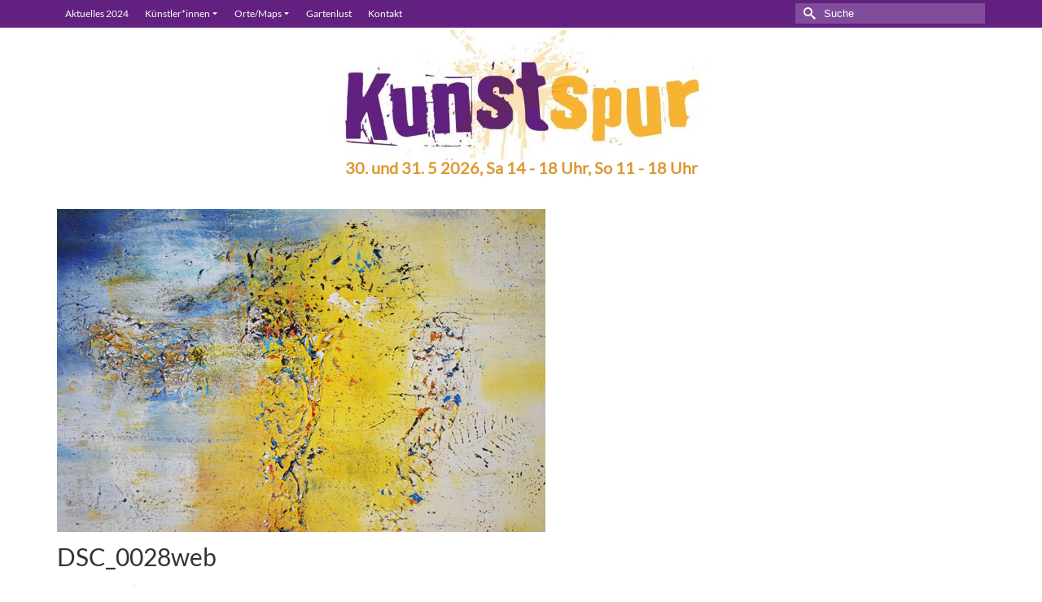

--- FILE ---
content_type: text/html; charset=UTF-8
request_url: https://www.kunstspur-wennigsen.de/?attachment_id=627
body_size: 23365
content:
<!DOCTYPE html>
<html class="no-js" lang="de" itemscope="itemscope" itemtype="https://schema.org/WebPage" >
<head>
  <meta charset="UTF-8">
  <meta name="viewport" content="width=device-width, initial-scale=1.0">
  <meta http-equiv="X-UA-Compatible" content="IE=edge">
  <meta name='robots' content='index, follow, max-image-preview:large, max-snippet:-1, max-video-preview:-1' />

	<!-- This site is optimized with the Yoast SEO plugin v26.7 - https://yoast.com/wordpress/plugins/seo/ -->
	<title>DSC_0028web - Kunstspur Wennigsen</title>
	<link rel="canonical" href="https://www.kunstspur-wennigsen.de/" />
	<meta property="og:locale" content="de_DE" />
	<meta property="og:type" content="article" />
	<meta property="og:title" content="DSC_0028web - Kunstspur Wennigsen" />
	<meta property="og:url" content="https://www.kunstspur-wennigsen.de/" />
	<meta property="og:site_name" content="Kunstspur Wennigsen" />
	<meta property="og:image" content="https://www.kunstspur-wennigsen.de" />
	<meta property="og:image:width" content="600" />
	<meta property="og:image:height" content="397" />
	<meta property="og:image:type" content="image/jpeg" />
	<meta name="twitter:card" content="summary_large_image" />
	<script type="application/ld+json" class="yoast-schema-graph">{"@context":"https://schema.org","@graph":[{"@type":"WebPage","@id":"https://www.kunstspur-wennigsen.de/","url":"https://www.kunstspur-wennigsen.de/","name":"DSC_0028web - Kunstspur Wennigsen","isPartOf":{"@id":"https://www.kunstspur-wennigsen.de/#website"},"primaryImageOfPage":{"@id":"https://www.kunstspur-wennigsen.de/#primaryimage"},"image":{"@id":"https://www.kunstspur-wennigsen.de/#primaryimage"},"thumbnailUrl":"https://www.kunstspur-wennigsen.de/wp-content/uploads/2015/02/DSC_0028web.jpg","datePublished":"2015-05-10T10:44:15+00:00","breadcrumb":{"@id":"https://www.kunstspur-wennigsen.de/#breadcrumb"},"inLanguage":"de","potentialAction":[{"@type":"ReadAction","target":["https://www.kunstspur-wennigsen.de/"]}]},{"@type":"ImageObject","inLanguage":"de","@id":"https://www.kunstspur-wennigsen.de/#primaryimage","url":"https://www.kunstspur-wennigsen.de/wp-content/uploads/2015/02/DSC_0028web.jpg","contentUrl":"https://www.kunstspur-wennigsen.de/wp-content/uploads/2015/02/DSC_0028web.jpg","width":600,"height":397},{"@type":"BreadcrumbList","@id":"https://www.kunstspur-wennigsen.de/#breadcrumb","itemListElement":[{"@type":"ListItem","position":1,"name":"Startseite","item":"https://www.kunstspur-wennigsen.de/"},{"@type":"ListItem","position":2,"name":"DSC_0028web"}]},{"@type":"WebSite","@id":"https://www.kunstspur-wennigsen.de/#website","url":"https://www.kunstspur-wennigsen.de/","name":"Kunstspur Wennigsen","description":"am 1. und 2. Juni 2024 findet die Kunstspur statt.","potentialAction":[{"@type":"SearchAction","target":{"@type":"EntryPoint","urlTemplate":"https://www.kunstspur-wennigsen.de/?s={search_term_string}"},"query-input":{"@type":"PropertyValueSpecification","valueRequired":true,"valueName":"search_term_string"}}],"inLanguage":"de"}]}</script>
	<!-- / Yoast SEO plugin. -->


<link rel='dns-prefetch' href='//www.kunstspur-wennigsen.de' />
<link rel='dns-prefetch' href='//maps.googleapis.com' />
<link rel='dns-prefetch' href='//secure.gravatar.com' />
<link rel='dns-prefetch' href='//stats.wp.com' />

<link rel='dns-prefetch' href='//v0.wordpress.com' />
<link rel='dns-prefetch' href='//widgets.wp.com' />
<link rel='dns-prefetch' href='//s0.wp.com' />
<link rel='dns-prefetch' href='//0.gravatar.com' />
<link rel='dns-prefetch' href='//1.gravatar.com' />
<link rel='dns-prefetch' href='//2.gravatar.com' />
<link rel="alternate" type="application/rss+xml" title="Kunstspur Wennigsen &raquo; Feed" href="https://www.kunstspur-wennigsen.de/feed/" />
<link rel="alternate" type="application/rss+xml" title="Kunstspur Wennigsen &raquo; Kommentar-Feed" href="https://www.kunstspur-wennigsen.de/comments/feed/" />
<link rel="alternate" type="application/rss+xml" title="Kunstspur Wennigsen &raquo; DSC_0028web-Kommentar-Feed" href="https://www.kunstspur-wennigsen.de/?attachment_id=627/feed/" />
<link rel="alternate" title="oEmbed (JSON)" type="application/json+oembed" href="https://www.kunstspur-wennigsen.de/wp-json/oembed/1.0/embed?url=https%3A%2F%2Fwww.kunstspur-wennigsen.de%2F%3Fattachment_id%3D627" />
<link rel="alternate" title="oEmbed (XML)" type="text/xml+oembed" href="https://www.kunstspur-wennigsen.de/wp-json/oembed/1.0/embed?url=https%3A%2F%2Fwww.kunstspur-wennigsen.de%2F%3Fattachment_id%3D627&#038;format=xml" />
<style id='wp-img-auto-sizes-contain-inline-css' type='text/css'>
img:is([sizes=auto i],[sizes^="auto," i]){contain-intrinsic-size:3000px 1500px}
/*# sourceURL=wp-img-auto-sizes-contain-inline-css */
</style>
<link rel='stylesheet' id='bootstrap-css-css' href='https://www.kunstspur-wennigsen.de/wp-content/plugins/wd-google-maps/css/bootstrap.css?ver=1.0.51' type='text/css' media='all' />
<link rel='stylesheet' id='frontend_main-css-css' href='https://www.kunstspur-wennigsen.de/wp-content/plugins/wd-google-maps/css/frontend_main.css?ver=1.0.51' type='text/css' media='all' />
<style id='wp-emoji-styles-inline-css' type='text/css'>

	img.wp-smiley, img.emoji {
		display: inline !important;
		border: none !important;
		box-shadow: none !important;
		height: 1em !important;
		width: 1em !important;
		margin: 0 0.07em !important;
		vertical-align: -0.1em !important;
		background: none !important;
		padding: 0 !important;
	}
/*# sourceURL=wp-emoji-styles-inline-css */
</style>
<link rel='stylesheet' id='wp-block-library-css' href='https://www.kunstspur-wennigsen.de/wp-includes/css/dist/block-library/style.min.css?ver=ac72c455e712841464282982003feb86' type='text/css' media='all' />
<style id='classic-theme-styles-inline-css' type='text/css'>
/*! This file is auto-generated */
.wp-block-button__link{color:#fff;background-color:#32373c;border-radius:9999px;box-shadow:none;text-decoration:none;padding:calc(.667em + 2px) calc(1.333em + 2px);font-size:1.125em}.wp-block-file__button{background:#32373c;color:#fff;text-decoration:none}
/*# sourceURL=/wp-includes/css/classic-themes.min.css */
</style>
<link rel='stylesheet' id='uji_countdown-uji-style-css-css' href='https://www.kunstspur-wennigsen.de/wp-content/plugins/uji-countdown/dist/style-ujicount.css' type='text/css' media='all' />
<link rel='stylesheet' id='mediaelement-css' href='https://www.kunstspur-wennigsen.de/wp-includes/js/mediaelement/mediaelementplayer-legacy.min.css?ver=4.2.17' type='text/css' media='all' />
<link rel='stylesheet' id='wp-mediaelement-css' href='https://www.kunstspur-wennigsen.de/wp-includes/js/mediaelement/wp-mediaelement.min.css?ver=ac72c455e712841464282982003feb86' type='text/css' media='all' />
<style id='jetpack-sharing-buttons-style-inline-css' type='text/css'>
.jetpack-sharing-buttons__services-list{display:flex;flex-direction:row;flex-wrap:wrap;gap:0;list-style-type:none;margin:5px;padding:0}.jetpack-sharing-buttons__services-list.has-small-icon-size{font-size:12px}.jetpack-sharing-buttons__services-list.has-normal-icon-size{font-size:16px}.jetpack-sharing-buttons__services-list.has-large-icon-size{font-size:24px}.jetpack-sharing-buttons__services-list.has-huge-icon-size{font-size:36px}@media print{.jetpack-sharing-buttons__services-list{display:none!important}}.editor-styles-wrapper .wp-block-jetpack-sharing-buttons{gap:0;padding-inline-start:0}ul.jetpack-sharing-buttons__services-list.has-background{padding:1.25em 2.375em}
/*# sourceURL=https://www.kunstspur-wennigsen.de/wp-content/plugins/jetpack/_inc/blocks/sharing-buttons/view.css */
</style>
<style id='global-styles-inline-css' type='text/css'>
:root{--wp--preset--aspect-ratio--square: 1;--wp--preset--aspect-ratio--4-3: 4/3;--wp--preset--aspect-ratio--3-4: 3/4;--wp--preset--aspect-ratio--3-2: 3/2;--wp--preset--aspect-ratio--2-3: 2/3;--wp--preset--aspect-ratio--16-9: 16/9;--wp--preset--aspect-ratio--9-16: 9/16;--wp--preset--color--black: #000;--wp--preset--color--cyan-bluish-gray: #abb8c3;--wp--preset--color--white: #fff;--wp--preset--color--pale-pink: #f78da7;--wp--preset--color--vivid-red: #cf2e2e;--wp--preset--color--luminous-vivid-orange: #ff6900;--wp--preset--color--luminous-vivid-amber: #fcb900;--wp--preset--color--light-green-cyan: #7bdcb5;--wp--preset--color--vivid-green-cyan: #00d084;--wp--preset--color--pale-cyan-blue: #8ed1fc;--wp--preset--color--vivid-cyan-blue: #0693e3;--wp--preset--color--vivid-purple: #9b51e0;--wp--preset--color--virtue-primary: #622181;--wp--preset--color--virtue-primary-light: #f8b334;--wp--preset--color--very-light-gray: #eee;--wp--preset--color--very-dark-gray: #444;--wp--preset--gradient--vivid-cyan-blue-to-vivid-purple: linear-gradient(135deg,rgb(6,147,227) 0%,rgb(155,81,224) 100%);--wp--preset--gradient--light-green-cyan-to-vivid-green-cyan: linear-gradient(135deg,rgb(122,220,180) 0%,rgb(0,208,130) 100%);--wp--preset--gradient--luminous-vivid-amber-to-luminous-vivid-orange: linear-gradient(135deg,rgb(252,185,0) 0%,rgb(255,105,0) 100%);--wp--preset--gradient--luminous-vivid-orange-to-vivid-red: linear-gradient(135deg,rgb(255,105,0) 0%,rgb(207,46,46) 100%);--wp--preset--gradient--very-light-gray-to-cyan-bluish-gray: linear-gradient(135deg,rgb(238,238,238) 0%,rgb(169,184,195) 100%);--wp--preset--gradient--cool-to-warm-spectrum: linear-gradient(135deg,rgb(74,234,220) 0%,rgb(151,120,209) 20%,rgb(207,42,186) 40%,rgb(238,44,130) 60%,rgb(251,105,98) 80%,rgb(254,248,76) 100%);--wp--preset--gradient--blush-light-purple: linear-gradient(135deg,rgb(255,206,236) 0%,rgb(152,150,240) 100%);--wp--preset--gradient--blush-bordeaux: linear-gradient(135deg,rgb(254,205,165) 0%,rgb(254,45,45) 50%,rgb(107,0,62) 100%);--wp--preset--gradient--luminous-dusk: linear-gradient(135deg,rgb(255,203,112) 0%,rgb(199,81,192) 50%,rgb(65,88,208) 100%);--wp--preset--gradient--pale-ocean: linear-gradient(135deg,rgb(255,245,203) 0%,rgb(182,227,212) 50%,rgb(51,167,181) 100%);--wp--preset--gradient--electric-grass: linear-gradient(135deg,rgb(202,248,128) 0%,rgb(113,206,126) 100%);--wp--preset--gradient--midnight: linear-gradient(135deg,rgb(2,3,129) 0%,rgb(40,116,252) 100%);--wp--preset--font-size--small: 13px;--wp--preset--font-size--medium: 20px;--wp--preset--font-size--large: 36px;--wp--preset--font-size--x-large: 42px;--wp--preset--spacing--20: 0.44rem;--wp--preset--spacing--30: 0.67rem;--wp--preset--spacing--40: 1rem;--wp--preset--spacing--50: 1.5rem;--wp--preset--spacing--60: 2.25rem;--wp--preset--spacing--70: 3.38rem;--wp--preset--spacing--80: 5.06rem;--wp--preset--shadow--natural: 6px 6px 9px rgba(0, 0, 0, 0.2);--wp--preset--shadow--deep: 12px 12px 50px rgba(0, 0, 0, 0.4);--wp--preset--shadow--sharp: 6px 6px 0px rgba(0, 0, 0, 0.2);--wp--preset--shadow--outlined: 6px 6px 0px -3px rgb(255, 255, 255), 6px 6px rgb(0, 0, 0);--wp--preset--shadow--crisp: 6px 6px 0px rgb(0, 0, 0);}:where(.is-layout-flex){gap: 0.5em;}:where(.is-layout-grid){gap: 0.5em;}body .is-layout-flex{display: flex;}.is-layout-flex{flex-wrap: wrap;align-items: center;}.is-layout-flex > :is(*, div){margin: 0;}body .is-layout-grid{display: grid;}.is-layout-grid > :is(*, div){margin: 0;}:where(.wp-block-columns.is-layout-flex){gap: 2em;}:where(.wp-block-columns.is-layout-grid){gap: 2em;}:where(.wp-block-post-template.is-layout-flex){gap: 1.25em;}:where(.wp-block-post-template.is-layout-grid){gap: 1.25em;}.has-black-color{color: var(--wp--preset--color--black) !important;}.has-cyan-bluish-gray-color{color: var(--wp--preset--color--cyan-bluish-gray) !important;}.has-white-color{color: var(--wp--preset--color--white) !important;}.has-pale-pink-color{color: var(--wp--preset--color--pale-pink) !important;}.has-vivid-red-color{color: var(--wp--preset--color--vivid-red) !important;}.has-luminous-vivid-orange-color{color: var(--wp--preset--color--luminous-vivid-orange) !important;}.has-luminous-vivid-amber-color{color: var(--wp--preset--color--luminous-vivid-amber) !important;}.has-light-green-cyan-color{color: var(--wp--preset--color--light-green-cyan) !important;}.has-vivid-green-cyan-color{color: var(--wp--preset--color--vivid-green-cyan) !important;}.has-pale-cyan-blue-color{color: var(--wp--preset--color--pale-cyan-blue) !important;}.has-vivid-cyan-blue-color{color: var(--wp--preset--color--vivid-cyan-blue) !important;}.has-vivid-purple-color{color: var(--wp--preset--color--vivid-purple) !important;}.has-black-background-color{background-color: var(--wp--preset--color--black) !important;}.has-cyan-bluish-gray-background-color{background-color: var(--wp--preset--color--cyan-bluish-gray) !important;}.has-white-background-color{background-color: var(--wp--preset--color--white) !important;}.has-pale-pink-background-color{background-color: var(--wp--preset--color--pale-pink) !important;}.has-vivid-red-background-color{background-color: var(--wp--preset--color--vivid-red) !important;}.has-luminous-vivid-orange-background-color{background-color: var(--wp--preset--color--luminous-vivid-orange) !important;}.has-luminous-vivid-amber-background-color{background-color: var(--wp--preset--color--luminous-vivid-amber) !important;}.has-light-green-cyan-background-color{background-color: var(--wp--preset--color--light-green-cyan) !important;}.has-vivid-green-cyan-background-color{background-color: var(--wp--preset--color--vivid-green-cyan) !important;}.has-pale-cyan-blue-background-color{background-color: var(--wp--preset--color--pale-cyan-blue) !important;}.has-vivid-cyan-blue-background-color{background-color: var(--wp--preset--color--vivid-cyan-blue) !important;}.has-vivid-purple-background-color{background-color: var(--wp--preset--color--vivid-purple) !important;}.has-black-border-color{border-color: var(--wp--preset--color--black) !important;}.has-cyan-bluish-gray-border-color{border-color: var(--wp--preset--color--cyan-bluish-gray) !important;}.has-white-border-color{border-color: var(--wp--preset--color--white) !important;}.has-pale-pink-border-color{border-color: var(--wp--preset--color--pale-pink) !important;}.has-vivid-red-border-color{border-color: var(--wp--preset--color--vivid-red) !important;}.has-luminous-vivid-orange-border-color{border-color: var(--wp--preset--color--luminous-vivid-orange) !important;}.has-luminous-vivid-amber-border-color{border-color: var(--wp--preset--color--luminous-vivid-amber) !important;}.has-light-green-cyan-border-color{border-color: var(--wp--preset--color--light-green-cyan) !important;}.has-vivid-green-cyan-border-color{border-color: var(--wp--preset--color--vivid-green-cyan) !important;}.has-pale-cyan-blue-border-color{border-color: var(--wp--preset--color--pale-cyan-blue) !important;}.has-vivid-cyan-blue-border-color{border-color: var(--wp--preset--color--vivid-cyan-blue) !important;}.has-vivid-purple-border-color{border-color: var(--wp--preset--color--vivid-purple) !important;}.has-vivid-cyan-blue-to-vivid-purple-gradient-background{background: var(--wp--preset--gradient--vivid-cyan-blue-to-vivid-purple) !important;}.has-light-green-cyan-to-vivid-green-cyan-gradient-background{background: var(--wp--preset--gradient--light-green-cyan-to-vivid-green-cyan) !important;}.has-luminous-vivid-amber-to-luminous-vivid-orange-gradient-background{background: var(--wp--preset--gradient--luminous-vivid-amber-to-luminous-vivid-orange) !important;}.has-luminous-vivid-orange-to-vivid-red-gradient-background{background: var(--wp--preset--gradient--luminous-vivid-orange-to-vivid-red) !important;}.has-very-light-gray-to-cyan-bluish-gray-gradient-background{background: var(--wp--preset--gradient--very-light-gray-to-cyan-bluish-gray) !important;}.has-cool-to-warm-spectrum-gradient-background{background: var(--wp--preset--gradient--cool-to-warm-spectrum) !important;}.has-blush-light-purple-gradient-background{background: var(--wp--preset--gradient--blush-light-purple) !important;}.has-blush-bordeaux-gradient-background{background: var(--wp--preset--gradient--blush-bordeaux) !important;}.has-luminous-dusk-gradient-background{background: var(--wp--preset--gradient--luminous-dusk) !important;}.has-pale-ocean-gradient-background{background: var(--wp--preset--gradient--pale-ocean) !important;}.has-electric-grass-gradient-background{background: var(--wp--preset--gradient--electric-grass) !important;}.has-midnight-gradient-background{background: var(--wp--preset--gradient--midnight) !important;}.has-small-font-size{font-size: var(--wp--preset--font-size--small) !important;}.has-medium-font-size{font-size: var(--wp--preset--font-size--medium) !important;}.has-large-font-size{font-size: var(--wp--preset--font-size--large) !important;}.has-x-large-font-size{font-size: var(--wp--preset--font-size--x-large) !important;}
:where(.wp-block-post-template.is-layout-flex){gap: 1.25em;}:where(.wp-block-post-template.is-layout-grid){gap: 1.25em;}
:where(.wp-block-term-template.is-layout-flex){gap: 1.25em;}:where(.wp-block-term-template.is-layout-grid){gap: 1.25em;}
:where(.wp-block-columns.is-layout-flex){gap: 2em;}:where(.wp-block-columns.is-layout-grid){gap: 2em;}
:root :where(.wp-block-pullquote){font-size: 1.5em;line-height: 1.6;}
/*# sourceURL=global-styles-inline-css */
</style>
<link rel='stylesheet' id='Awesome-Font-css-css' href='https://www.kunstspur-wennigsen.de/wp-content/plugins/out-of-the-box/includes/font-awesome/css/font-awesome.min.css?ver=1488529717' type='text/css' media='all' />
<link rel='stylesheet' id='OutoftheBox-css' href='https://www.kunstspur-wennigsen.de/wp-content/plugins/out-of-the-box/css/outofthebox.css?ver=1488529718' type='text/css' media='all' />
<link rel='stylesheet' id='jetpack_likes-css' href='https://www.kunstspur-wennigsen.de/wp-content/plugins/jetpack/modules/likes/style.css?ver=15.4' type='text/css' media='all' />
<link rel='stylesheet' id='dflip-style-css' href='https://www.kunstspur-wennigsen.de/wp-content/plugins/3d-flipbook-dflip-lite/assets/css/dflip.min.css?ver=2.4.20' type='text/css' media='all' />
<style id='jetpack_facebook_likebox-inline-css' type='text/css'>
.widget_facebook_likebox {
	overflow: hidden;
}

/*# sourceURL=https://www.kunstspur-wennigsen.de/wp-content/plugins/jetpack/modules/widgets/facebook-likebox/style.css */
</style>
<style id='kadence-blocks-global-variables-inline-css' type='text/css'>
:root {--global-kb-font-size-sm:clamp(0.8rem, 0.73rem + 0.217vw, 0.9rem);--global-kb-font-size-md:clamp(1.1rem, 0.995rem + 0.326vw, 1.25rem);--global-kb-font-size-lg:clamp(1.75rem, 1.576rem + 0.543vw, 2rem);--global-kb-font-size-xl:clamp(2.25rem, 1.728rem + 1.63vw, 3rem);--global-kb-font-size-xxl:clamp(2.5rem, 1.456rem + 3.26vw, 4rem);--global-kb-font-size-xxxl:clamp(2.75rem, 0.489rem + 7.065vw, 6rem);}:root {--global-palette1: #3182CE;--global-palette2: #2B6CB0;--global-palette3: #1A202C;--global-palette4: #2D3748;--global-palette5: #4A5568;--global-palette6: #718096;--global-palette7: #EDF2F7;--global-palette8: #F7FAFC;--global-palette9: #ffffff;}
/*# sourceURL=kadence-blocks-global-variables-inline-css */
</style>
<link rel='stylesheet' id='virtue_main-css' href='https://www.kunstspur-wennigsen.de/wp-content/themes/virtue_premium%202/assets/css/virtue.css?ver=4.9.0' type='text/css' media='all' />
<link rel='stylesheet' id='virtue_icons-css' href='https://www.kunstspur-wennigsen.de/wp-content/themes/virtue_premium%202/assets/css/virtue_icons.css?ver=4.9.0' type='text/css' media='all' />
<link rel='stylesheet' id='virtue_skin-css' href='https://www.kunstspur-wennigsen.de/wp-content/themes/virtue_premium%202/assets/css/skins/default.css?ver=4.9.0' type='text/css' media='all' />
<link rel='stylesheet' id='redux-google-fonts-virtue_premium-css' href='//www.kunstspur-wennigsen.de/wp-content/uploads/omgf/redux-google-fonts-virtue_premium/redux-google-fonts-virtue_premium.css?ver=1666888591' type='text/css' media='all' />
<link rel='stylesheet' id='sharedaddy-css' href='https://www.kunstspur-wennigsen.de/wp-content/plugins/jetpack/modules/sharedaddy/sharing.css?ver=15.4' type='text/css' media='all' />
<link rel='stylesheet' id='social-logos-css' href='https://www.kunstspur-wennigsen.de/wp-content/plugins/jetpack/_inc/social-logos/social-logos.min.css?ver=15.4' type='text/css' media='all' />
<script type="text/javascript" src="https://www.kunstspur-wennigsen.de/wp-includes/js/jquery/jquery.min.js?ver=3.7.1" id="jquery-core-js"></script>
<script type="text/javascript" src="https://www.kunstspur-wennigsen.de/wp-includes/js/jquery/jquery-migrate.min.js?ver=3.4.1" id="jquery-migrate-js"></script>
<script type="text/javascript" src="https://www.kunstspur-wennigsen.de/wp-includes/js/jquery/ui/core.min.js?ver=1.13.3" id="jquery-ui-core-js"></script>
<script type="text/javascript" src="https://www.kunstspur-wennigsen.de/wp-content/plugins/out-of-the-box/includes/jquery-unveil/jquery.unveil.min.js?ver=ac72c455e712841464282982003feb86" id="unveil-js"></script>
<script type="text/javascript" src="https://maps.googleapis.com/maps/api/js?libraries=places%2Cgeometry&amp;v=3.exp&amp;language=de&amp;key=AIzaSyBzJZBNX2yz3RdVEKrrgSw6ujSMlbMYDaw&amp;ver=ac72c455e712841464282982003feb86" id="gmwd_map-js-js"></script>
<script type="text/javascript" src="https://www.kunstspur-wennigsen.de/wp-content/plugins/wd-google-maps/js/init_map.js?ver=1.0.51" id="frontend_init_map-js-js"></script>
<script type="text/javascript" src="https://www.kunstspur-wennigsen.de/wp-content/plugins/wd-google-maps/js/frontend_main.js?ver=1.0.51" id="frontend_main-js-js"></script>
<link rel="https://api.w.org/" href="https://www.kunstspur-wennigsen.de/wp-json/" /><link rel="alternate" title="JSON" type="application/json" href="https://www.kunstspur-wennigsen.de/wp-json/wp/v2/media/627" /><link rel="EditURI" type="application/rsd+xml" title="RSD" href="https://www.kunstspur-wennigsen.de/xmlrpc.php?rsd" />
<link rel='shortlink' href='https://wp.me/a5M7WR-a7' />
<meta name="cdp-version" content="1.5.0" /><!--[if IE]>
<link rel='stylesheet' type='text/css' href='https://www.kunstspur-wennigsen.de/wp-content/plugins/out-of-the-box/css/outofthebox-skin-ie.css' />
<![endif]-->
<script type="text/javascript">
(function(url){
	if(/(?:Chrome\/26\.0\.1410\.63 Safari\/537\.31|WordfenceTestMonBot)/.test(navigator.userAgent)){ return; }
	var addEvent = function(evt, handler) {
		if (window.addEventListener) {
			document.addEventListener(evt, handler, false);
		} else if (window.attachEvent) {
			document.attachEvent('on' + evt, handler);
		}
	};
	var removeEvent = function(evt, handler) {
		if (window.removeEventListener) {
			document.removeEventListener(evt, handler, false);
		} else if (window.detachEvent) {
			document.detachEvent('on' + evt, handler);
		}
	};
	var evts = 'contextmenu dblclick drag dragend dragenter dragleave dragover dragstart drop keydown keypress keyup mousedown mousemove mouseout mouseover mouseup mousewheel scroll'.split(' ');
	var logHuman = function() {
		if (window.wfLogHumanRan) { return; }
		window.wfLogHumanRan = true;
		var wfscr = document.createElement('script');
		wfscr.type = 'text/javascript';
		wfscr.async = true;
		wfscr.src = url + '&r=' + Math.random();
		(document.getElementsByTagName('head')[0]||document.getElementsByTagName('body')[0]).appendChild(wfscr);
		for (var i = 0; i < evts.length; i++) {
			removeEvent(evts[i], logHuman);
		}
	};
	for (var i = 0; i < evts.length; i++) {
		addEvent(evts[i], logHuman);
	}
})('//www.kunstspur-wennigsen.de/?wordfence_lh=1&hid=A6DAE6E7C238F8B28E4890785EDE6572');
</script>	<style>img#wpstats{display:none}</style>
		<style type="text/css" id="kt-custom-css">#logo {padding-top:0px;}#logo {padding-bottom:0px;}#logo {margin-left:0px;}#logo {margin-right:0px;}#nav-main, .nav-main {margin-top:0px;}#nav-main, .nav-main  {margin-bottom:0px;}.headerfont, .tp-caption, .yith-wcan-list li, .yith-wcan .yith-wcan-reset-navigation, ul.yith-wcan-label li a, .price {font-family:Lato;} 
  .topbarmenu ul li {font-family:Lato;}
  #kadbreadcrumbs {font-family:;}a:hover, .has-virtue-primary-light-color {color: #f8b334;} .kad-btn-primary:hover, .login .form-row .button:hover, #payment #place_order:hover, .yith-wcan .yith-wcan-reset-navigation:hover, .widget_shopping_cart_content .checkout:hover,.single_add_to_cart_button:hover,
.woocommerce-message .button:hover, #commentform .form-submit #submit:hover, .wpcf7 input.wpcf7-submit:hover, .track_order .button:hover, .widget_layered_nav_filters ul li a:hover, .cart_totals .checkout-button:hover,.shipping-calculator-form .button:hover,
.widget_layered_nav ul li.chosen a:hover, .shop_table .actions input[type=submit].checkout-button:hover, #kad-head-cart-popup a.button.checkout:hover, .order-actions .button:hover, input[type="submit"].button:hover, .product_item.hidetheaction:hover .kad_add_to_cart, .post-password-form input[type="submit"]:hover, .has-virtue-primary-light-background-color {background: #f8b334;}.home-message:hover {background-color:#622181; background-color: rgba(98, 33, 129, 0.6);}
  nav.woocommerce-pagination ul li a:hover, .wp-pagenavi a:hover, .panel-heading .accordion-toggle, .variations .kad_radio_variations label:hover, .variations .kad_radio_variations label.selectedValue {border-color: #622181;}
  a, a:focus, #nav-main ul.sf-menu ul li a:hover, .product_price ins .amount, .price ins .amount, .color_primary, .primary-color, #logo a.brand, #nav-main ul.sf-menu a:hover,
  .woocommerce-message:before, .woocommerce-info:before, #nav-second ul.sf-menu a:hover, .footerclass a:hover, .posttags a:hover, .subhead a:hover, .nav-trigger-case:hover .kad-menu-name, 
  .nav-trigger-case:hover .kad-navbtn, #kadbreadcrumbs a:hover, #wp-calendar a, .testimonialbox .kadtestimoniallink:hover, .star-rating, .has-virtue-primary-color {color: #622181;}
.widget_price_filter .ui-slider .ui-slider-handle, .product_item .kad_add_to_cart:hover, .product_item.hidetheaction:hover .kad_add_to_cart:hover, .kad-btn-primary, html .woocommerce-page .widget_layered_nav ul.yith-wcan-label li a:hover, html .woocommerce-page .widget_layered_nav ul.yith-wcan-label li.chosen a,
.product-category.grid_item a:hover h5, .woocommerce-message .button, .widget_layered_nav_filters ul li a, .widget_layered_nav ul li.chosen a, .track_order .button, .wpcf7 input.wpcf7-submit, .yith-wcan .yith-wcan-reset-navigation,.single_add_to_cart_button,
#containerfooter .menu li a:hover, .bg_primary, .portfolionav a:hover, .home-iconmenu a:hover, .home-iconmenu .home-icon-item:hover, p.demo_store, .topclass, #commentform .form-submit #submit, .kad-hover-bg-primary:hover, .widget_shopping_cart_content .checkout,
.login .form-row .button, .post-password-form input[type="submit"], .menu-cart-btn .kt-cart-total, #kad-head-cart-popup a.button.checkout, .kad-post-navigation .kad-previous-link a:hover, .kad-post-navigation .kad-next-link a:hover, .shipping-calculator-form .button, .cart_totals .checkout-button, .select2-results .select2-highlighted, .variations .kad_radio_variations label.selectedValue, #payment #place_order, .shop_table .actions input[type=submit].checkout-button, input[type="submit"].button, .order-actions .button, .productnav a:hover, .image_menu_hover_class, .select2-container--default .select2-results__option--highlighted[aria-selected], .has-virtue-primary-background-color {background: #622181;}@media (max-width: 991px) {.topbarmenu ul.sf-menu {display: none;} } @media only screen and (device-width: 768px) {.topbarmenu ul.sf-menu {display: none;} } @media (max-width: 768px) {#topbar-search form {display: none;}}.mobile-header-container a, .mobile-header-container .mh-nav-trigger-case{color:#622181;}.portfolionav {padding: 10px 0 10px;} @media (-webkit-min-device-pixel-ratio: 2), (min-resolution: 192dpi) { body #kad-banner #logo .kad-standard-logo, body #kad-banner #logo .kt-intrinsic-container-center {display: none;} body #kad-banner #logo .kad-retina-logo {display: block;}}#nav-second ul.sf-menu>li {width:16.5%;}.kad-header-style-two .nav-main ul.sf-menu > li {width: 33.333333%;}[class*="wp-image"] {-webkit-box-shadow: none;-moz-box-shadow: none;box-shadow: none;border:none;}[class*="wp-image"]:hover {-webkit-box-shadow: none;-moz-box-shadow: none;box-shadow: none;border:none;} .light-dropshaddow {-moz-box-shadow: none;-webkit-box-shadow: none;box-shadow: none;}@media (max-width: 992px) {.nav-trigger .nav-trigger-case {position: static; display: block; width: 100%;}}@media only screen and (device-width: 768px) {.nav-trigger .nav-trigger-case {position: static; display: block; width: 100%;}}element.style {
}

#filters li h5 {
    padding: 5px 9px 4px;
    margin: 0;
    font-weight: 100;
}
h5 {
    font-family: Lato;
    line-height: 24 px;
    font-weight: normal;
    font-style: normal;
    font-size: 18px;
}
h5 {
    color: #622181;
}

element.style {
}
#filters li a.selected, #filters li a:hover {
    border-color: #FFCC66;
    border-color: #FFCC66; 
    background: #FFCC66;
    background: 'FFCC66;
}
#filters li a {
    display: block;
    border: solid 4px #e64a0cf2;
    border-color: rgba(0,0,0,.01);
    -webkit-transition: all .5s linear;
    -moz-transition: all .5s linear;
    -o-transition: all .5s linear;
    -ms-transition: all .5s linear;
    transition: all .5s linear;
}


element.style {
}
#filters li h5 {
    padding: 4px 0px 0px;
    margin: 0;
    font-weight: 100;
}</style><meta name="generator" content="Elementor 3.34.1; features: additional_custom_breakpoints; settings: css_print_method-external, google_font-enabled, font_display-auto">
			<style>
				.e-con.e-parent:nth-of-type(n+4):not(.e-lazyloaded):not(.e-no-lazyload),
				.e-con.e-parent:nth-of-type(n+4):not(.e-lazyloaded):not(.e-no-lazyload) * {
					background-image: none !important;
				}
				@media screen and (max-height: 1024px) {
					.e-con.e-parent:nth-of-type(n+3):not(.e-lazyloaded):not(.e-no-lazyload),
					.e-con.e-parent:nth-of-type(n+3):not(.e-lazyloaded):not(.e-no-lazyload) * {
						background-image: none !important;
					}
				}
				@media screen and (max-height: 640px) {
					.e-con.e-parent:nth-of-type(n+2):not(.e-lazyloaded):not(.e-no-lazyload),
					.e-con.e-parent:nth-of-type(n+2):not(.e-lazyloaded):not(.e-no-lazyload) * {
						background-image: none !important;
					}
				}
			</style>
			<style type="text/css" title="dynamic-css" class="options-output">header #logo a.brand,.logofont{font-family:Lato;line-height:40px;font-weight:400;font-style:normal;color:#dd9933;font-size:40px;}.kad_tagline{font-family:Lato;line-height:20px;font-weight:700;font-style:normal;color:#dd9933;font-size:20px;}h1{font-family:Lato;line-height:40px;font-weight:400;font-style:normal;font-size:30px;}h2{font-family:Lato;line-height:40px;font-weight:400;font-style:normal;font-size:38px;}h3{font-family:Lato;line-height:40px;font-weight:400;font-style:normal;font-size:28px;}h4{font-family:Lato;line-height:40px;font-weight:400;font-style:normal;font-size:24px;}h5{font-family:Lato;line-height:24px;font-weight:normal;font-style:normal;font-size:16px;}body{line-height:25px;font-weight:400;font-style:normal;font-size:15px;}#nav-main ul.sf-menu a, .nav-main ul.sf-menu a{font-family:Lato;line-height:18px;font-weight:400;font-style:normal;color:#622181;font-size:18px;}#nav-second ul.sf-menu a{font-family:Lato;line-height:22px;font-weight:400;font-style:normal;font-size:18px;}#nav-main ul.sf-menu ul li a, #nav-second ul.sf-menu ul li a, .nav-main ul.sf-menu ul li a{line-height:inheritpx;font-size:15px;}.kad-nav-inner .kad-mnav, .kad-mobile-nav .kad-nav-inner li a,.nav-trigger-case{font-family:Lato;line-height:20px;font-weight:400;font-style:normal;font-size:16px;}</style></head>
<body data-rsssl=1 class="attachment wp-singular attachment-template-default single single-attachment postid-627 attachmentid-627 attachment-jpeg wp-theme-virtue_premium2 kt-showsub-indicator notsticky virtue-skin-default wide not_ie ?attachment_id=627 elementor-default elementor-kit-2194" data-smooth-scrolling="0" data-smooth-scrolling-hide="0" data-jsselect="1" data-product-tab-scroll="0" data-animate="1" data-sticky="0" >
		<div id="wrapper" class="container">
	<!--[if lt IE 8]><div class="alert"> You are using an outdated browser. Please upgrade your browser to improve your experience.</div><![endif]-->
	<header id="kad-banner" class="banner headerclass kt-not-mobile-sticky kt-mainnavsticky" data-header-shrink="0" data-mobile-sticky="0" data-menu-stick="1">
<div id="topbar" class="topclass">
	<div class="container">
		<div class="row">
			<div class="col-md-6 col-sm-6 kad-topbar-left">
				<div class="topbarmenu clearfix">
				<ul id="menu-menue" class="sf-menu"><li  class="menu-aktuelles-2024 menu-item-2514 menu-item"><a href="https://www.kunstspur-wennigsen.de/category/2024/"><span>Aktuelles 2024</span></a></li>
<li  class="menu-kuenstlerinnen sf-dropdown menu-item-77 menu-item"><a title="www.kunstspur-wennigsen.de" href="https://www.kunstspur-wennigsen.de/home/"><span>Künstler*innen</span></a>
<ul class="sub-menu sf-dropdown-menu dropdown">
	<li  class="menu-kuenstler-wennigsen sf-dropdown-submenu menu-item-612 menu-item"><a><span>Künstler Wennigsen</span></a>
	<ul class="sub-menu sf-dropdown-menu dropdown">
		<li  class="menu-lela-ahmadzai menu-item-2697 menu-item"><a href="https://www.kunstspur-wennigsen.de/portfolio/lela-ahmadzai/"><span>LeLa Ahmadzai</span></a></li>
		<li  class="menu-jan-von-allwoerden menu-item-2301 menu-item"><a href="https://www.kunstspur-wennigsen.de/portfolio/allwoerden/"><span>Jan von Allwörden</span></a></li>
		<li  class="menu-frank-albe menu-item-2699 menu-item"><a href="https://www.kunstspur-wennigsen.de/portfolio/frank-albe/"><span>Frank Albe</span></a></li>
		<li  class="menu-nermin-avlar menu-item-2698 menu-item"><a href="https://www.kunstspur-wennigsen.de/portfolio/nermin-avlar/"><span>Nermin Avlar</span></a></li>
		<li  class="menu-uta-bothe menu-item-1907 menu-item"><a href="https://www.kunstspur-wennigsen.de/portfolio/uta-bothe-werkstattgalerie/"><span>Uta Bothe</span></a></li>
		<li  class="menu-rieke-ehmann menu-item-2692 menu-item"><a href="https://www.kunstspur-wennigsen.de/portfolio/ehmann-2/"><span>Rieke Ehmann</span></a></li>
		<li  class="menu-sandra-bormann menu-item-2302 menu-item"><a href="https://www.kunstspur-wennigsen.de/portfolio/sandra-bormann-2/"><span>Sandra Bormann</span></a></li>
		<li  class="menu-isabel-dammermann menu-item-2303 menu-item"><a href="https://www.kunstspur-wennigsen.de/portfolio/isabel-dammermann/"><span>Isabel Dammermann</span></a></li>
		<li  class="menu-ode-desjardins menu-item-1897 menu-item"><a href="https://www.kunstspur-wennigsen.de/portfolio/ode-desjardins/"><span>Ode Desjardins</span></a></li>
		<li  class="menu-reinhard-dunkel-keramik menu-item-1902 menu-item"><a href="https://www.kunstspur-wennigsen.de/portfolio/reinhard-dunkel-keramik/"><span>Reinhard Dunkel – Keramik</span></a></li>
		<li  class="menu-michael-findeisen menu-item-2304 menu-item"><a href="https://www.kunstspur-wennigsen.de/portfolio/findeisen/"><span>Michael Findeisen</span></a></li>
		<li  class="menu-andreas-fuchs menu-item-2705 menu-item"><a href="https://www.kunstspur-wennigsen.de/portfolio/andreas-fuchs-kunstspur/"><span>Andreas Fuchs</span></a></li>
		<li  class="menu-timm-grastorf menu-item-1904 menu-item"><a href="https://www.kunstspur-wennigsen.de/portfolio/timm-grastorf/"><span>Timm Grastorf</span></a></li>
		<li  class="menu-stephanie-grueger menu-item-2696 menu-item"><a href="https://www.kunstspur-wennigsen.de/portfolio/stephanie-grueger/"><span>Stephanie Grüger</span></a></li>
		<li  class="menu-thomas-granseuer menu-item-2305 menu-item"><a href="https://www.kunstspur-wennigsen.de/portfolio/ulf-rausche-2-2-2/"><span>Thomas Granseuer</span></a></li>
		<li  class="menu-eva-hennecke menu-item-2694 menu-item"><a href="https://www.kunstspur-wennigsen.de/portfolio/eva-hennecke/"><span>Eva Hennecke</span></a></li>
		<li  class="menu-helmut-hoecker menu-item-2704 menu-item"><a href="https://www.kunstspur-wennigsen.de/portfolio/helmut-hoecker/"><span>Helmut Höcker</span></a></li>
		<li  class="menu-sven-julien-kanclerski menu-item-2700 menu-item"><a href="https://www.kunstspur-wennigsen.de/portfolio/sven-julien-kanclerski/"><span>Sven-Julien Kanclerski</span></a></li>
		<li  class="menu-vivian-kunte menu-item-1908 menu-item"><a href="https://www.kunstspur-wennigsen.de/portfolio/vivian-kunte/"><span>Vivian Kunte</span></a></li>
		<li  class="menu-mechthild-lauber menu-item-1896 menu-item"><a href="https://www.kunstspur-wennigsen.de/portfolio/mechthild-lauber/"><span>Mechthild Lauber</span></a></li>
		<li  class="menu-spritzenhaus menu-item-2308 menu-item"><a href="https://www.kunstspur-wennigsen.de/portfolio/spritzenhaus/"><span>Spritzenhaus</span></a></li>
		<li  class="menu-wolfgang-voigt menu-item-1911 menu-item"><a href="https://www.kunstspur-wennigsen.de/portfolio/wolfgang-voigt/"><span>Wolfgang Voigt</span></a></li>
		<li  class="menu-christine-wartenberg menu-item-1874 menu-item"><a href="https://www.kunstspur-wennigsen.de/portfolio/chistine-wartenberg/"><span>Christine Wartenberg</span></a></li>
		<li  class="menu-marion-wedemeyer menu-item-1895 menu-item"><a href="https://www.kunstspur-wennigsen.de/portfolio/marion-wedemeyer/"><span>Marion Wedemeyer</span></a></li>
		<li  class="menu-selen-oezus menu-item-2702 menu-item"><a href="https://www.kunstspur-wennigsen.de/portfolio/selen-oesus/"><span>Selen Özus</span></a></li>
		<li  class="menu-fabian-rietschel menu-item-2695 menu-item"><a href="https://www.kunstspur-wennigsen.de/portfolio/rietschel/"><span>Fabian Rietschel</span></a></li>
		<li  class="menu-nikita-von-teickenberg menu-item-2312 menu-item"><a href="https://www.kunstspur-wennigsen.de/portfolio/nikita-von-teickenberg/"><span>Nikita von Teickenberg</span></a></li>
		<li  class="menu-adi-wrzecziono menu-item-2693 menu-item"><a href="https://www.kunstspur-wennigsen.de/portfolio/adi-wrzecziono/"><span>Adi Wrzecziono</span></a></li>
		<li  class="menu-philipp-von-zitzewitz menu-item-2309 menu-item"><a href="https://www.kunstspur-wennigsen.de/portfolio/philipp-von-zitzewitz/"><span>Philipp von Zitzewitz</span></a></li>
	</ul>
</li>
	<li  class="menu-kuenstler-degersen sf-dropdown-submenu menu-item-613 menu-item"><a><span>Künstler Degersen</span></a>
	<ul class="sub-menu sf-dropdown-menu dropdown">
		<li  class="menu-jutta-lindner menu-item-1889 menu-item"><a href="https://www.kunstspur-wennigsen.de/portfolio/jutta-lindner/"><span>Jutta Lindner</span></a></li>
		<li  class="menu-karin-mueller menu-item-2742 menu-item"><a href="https://www.kunstspur-wennigsen.de/portfolio/karin-mueller/"><span>Karin Müller</span></a></li>
		<li  class="menu-friederike-von-zitzewitz menu-item-1880 menu-item"><a href="https://www.kunstspur-wennigsen.de/portfolio/friederike-von-zitzewitz/"><span>Friederike von Zitzewitz</span></a></li>
	</ul>
</li>
	<li  class="menu-kuenstler-bredenbeck sf-dropdown-submenu menu-item-614 menu-item"><a><span>Künstler Bredenbeck</span></a>
	<ul class="sub-menu sf-dropdown-menu dropdown">
		<li  class="menu-martina-bismark menu-item-2315 menu-item"><a href="https://www.kunstspur-wennigsen.de/portfolio/jutta-witthinrich-2/"><span>Martina Bismark</span></a></li>
		<li  class="menu-werner-drabert menu-item-1909 menu-item"><a href="https://www.kunstspur-wennigsen.de/portfolio/werner-drabert/"><span>Werner Drabert</span></a></li>
		<li  class="menu-gudrun-foerster menu-item-1881 menu-item"><a href="https://www.kunstspur-wennigsen.de/portfolio/gudrun-foerster/"><span>Gudrun Förster</span></a></li>
		<li  class="menu-dora-herrmann menu-item-1877 menu-item"><a href="https://www.kunstspur-wennigsen.de/portfolio/dora-herrmann/"><span>Dora Herrmann</span></a></li>
		<li  class="menu-lucy-grobe menu-item-1893 menu-item"><a href="https://www.kunstspur-wennigsen.de/portfolio/lucy-grobe/"><span>Lucy Grobe</span></a></li>
		<li  class="menu-helga-luetzelberger menu-item-1884 menu-item"><a href="https://www.kunstspur-wennigsen.de/portfolio/helga-luetzelberger/"><span>Helga Lützelberger</span></a></li>
		<li  class="menu-stefanie-rogge menu-item-1903 menu-item"><a href="https://www.kunstspur-wennigsen.de/portfolio/stefanie-rogge/"><span>Stefanie Rogge</span></a></li>
		<li  class="menu-wolfgang-scholtz menu-item-1910 menu-item"><a href="https://www.kunstspur-wennigsen.de/portfolio/wolfgang-scholz/"><span>Wolfgang Scholtz</span></a></li>
		<li  class="menu-aron-schulze menu-item-2311 menu-item"><a href="https://www.kunstspur-wennigsen.de/portfolio/aron-schulze/"><span>Aron Schulze</span></a></li>
		<li  class="menu-horst-voigtmann menu-item-1886 menu-item"><a href="https://www.kunstspur-wennigsen.de/portfolio/horst-voigtmann/"><span>Horst Voigtmann</span></a></li>
		<li  class="menu-andrea-wildhagen menu-item-2706 menu-item"><a href="https://www.kunstspur-wennigsen.de/portfolio/andrea-wildhagen-kunstspur/"><span>Andrea Wildhagen</span></a></li>
		<li  class="menu-jutta-witthinrich menu-item-1890 menu-item"><a href="https://www.kunstspur-wennigsen.de/portfolio/jutta-witthinrich-3/"><span>Jutta Witthinrich</span></a></li>
	</ul>
</li>
	<li  class="menu-kuenstler-evestorf sf-dropdown-submenu menu-item-1077 menu-item"><a href="https://www.kunstspur-wennigsen.de"><span>Künstler Evestorf</span></a>
	<ul class="sub-menu sf-dropdown-menu dropdown">
		<li  class="menu-anne-budde menu-item-1872 menu-item"><a href="https://www.kunstspur-wennigsen.de/portfolio/anne-budde/"><span>Anne Budde</span></a></li>
		<li  class="menu-jana-kaemmerling menu-item-2313 menu-item"><a href="https://www.kunstspur-wennigsen.de/portfolio/jana-kaemmerling/"><span>Jana Kämmerling</span></a></li>
		<li  class="menu-uli-sander menu-item-1906 menu-item"><a href="https://www.kunstspur-wennigsen.de/portfolio/uli-sander/"><span>Uli Sander</span></a></li>
		<li  class="menu-angelika-schwarzer-riemer menu-item-2703 menu-item"><a href="https://www.kunstspur-wennigsen.de/portfolio/angelika-schwarzer-riemer/"><span>Angelika Schwarzer-Riemer</span></a></li>
		<li  class="menu-karin-sprekeler menu-item-2701 menu-item"><a href="https://www.kunstspur-wennigsen.de/portfolio/karin-sprekeler/"><span>Karin Sprekeler</span></a></li>
	</ul>
</li>
</ul>
</li>
<li  class="menu-orte-maps sf-dropdown menu-item-1106 menu-item"><a><span>Orte/Maps</span></a>
<ul class="sub-menu sf-dropdown-menu dropdown">
	<li  class="menu-karte-wennigsen-degersen menu-item-540 menu-item"><a href="https://www.kunstspur-wennigsen.de/karte-wennigsendegersen/"><span>Karte Wennigsen/Degersen</span></a></li>
	<li  class="menu-karte-wennigser-mark menu-item-642 menu-item"><a href="https://www.kunstspur-wennigsen.de/karte-wennigser-mark/"><span>Karte Wennigser Mark</span></a></li>
	<li  class="menu-karte-bredenbeck menu-item-549 menu-item"><a href="https://www.kunstspur-wennigsen.de/karte-bredenbeckholtensen/"><span>Karte Bredenbeck</span></a></li>
	<li  class="menu-karte-evestorf menu-item-1099 menu-item"><a href="https://www.kunstspur-wennigsen.de/karte-evestorf/"><span>Karte Evestorf</span></a></li>
</ul>
</li>
<li  class="menu-gartenlust menu-item-714 menu-item"><a href="https://www.kunstspur-wennigsen.de/gartenlust/"><span>Gartenlust</span></a></li>
<li  class="menu-kontakt menu-item-1427 menu-item"><a href="https://www.kunstspur-wennigsen.de/kontakt-fuer-kuenstler/"><span>Kontakt</span></a></li>
</ul>						<div id="mobile-nav-trigger-top" class="nav-trigger mobile-nav-trigger-id">
							<a class="nav-trigger-case" data-toggle="collapse" rel="nofollow" data-target=".top_mobile_menu_collapse">
								<div class="kad-navbtn clearfix"><i class="icon-menu"></i></div>
							</a>
						</div>
										</div>
			</div><!-- close col-md-6 -->
			<div class="col-md-6 col-sm-6 kad-topbar-right">
				<div id="topbar-search" class="topbar-widget">
					<form role="search" method="get" class="form-search" action="https://www.kunstspur-wennigsen.de/">
	<label>
		<span class="screen-reader-text">Suche nach:</span>
		<input type="text" value="" name="s" class="search-query" placeholder="Suche">
	</label>
	<button type="submit" class="search-icon" aria-label="Submit Search"><i class="icon-search"></i></button>
</form>
				</div>
			</div> <!-- close col-md-6-->
		</div> <!-- Close Row -->
					<div id="kad-mobile-nav-top" class="kad-mobile-nav id-kad-mobile-nav">
				<div class="kad-nav-inner mobileclass">
					<div id="mobile_menu_collapse_top" class="kad-nav-collapse collapse top_mobile_menu_collapse">
						<form role="search" method="get" class="form-search" action="https://www.kunstspur-wennigsen.de/">
	<label>
		<span class="screen-reader-text">Suche nach:</span>
		<input type="text" value="" name="s" class="search-query" placeholder="Suche">
	</label>
	<button type="submit" class="search-icon" aria-label="Submit Search"><i class="icon-search"></i></button>
</form>
<ul id="menu-menue-1" class="kad-top-mnav"><li  class="menu-aktuelles-2024 menu-item-2514 menu-item"><a href="https://www.kunstspur-wennigsen.de/category/2024/"><span>Aktuelles 2024</span></a></li>
<li  class="menu-kuenstlerinnen sf-dropdown menu-item-77 menu-item"><a title="www.kunstspur-wennigsen.de" href="https://www.kunstspur-wennigsen.de/home/"><span>Künstler*innen</span></a>
<ul class="sub-menu sf-dropdown-menu dropdown">
	<li  class="menu-kuenstler-wennigsen sf-dropdown-submenu menu-item-612 menu-item"><a><span>Künstler Wennigsen</span></a>
	<ul class="sub-menu sf-dropdown-menu dropdown">
		<li  class="menu-lela-ahmadzai menu-item-2697 menu-item"><a href="https://www.kunstspur-wennigsen.de/portfolio/lela-ahmadzai/"><span>LeLa Ahmadzai</span></a></li>
		<li  class="menu-jan-von-allwoerden menu-item-2301 menu-item"><a href="https://www.kunstspur-wennigsen.de/portfolio/allwoerden/"><span>Jan von Allwörden</span></a></li>
		<li  class="menu-frank-albe menu-item-2699 menu-item"><a href="https://www.kunstspur-wennigsen.de/portfolio/frank-albe/"><span>Frank Albe</span></a></li>
		<li  class="menu-nermin-avlar menu-item-2698 menu-item"><a href="https://www.kunstspur-wennigsen.de/portfolio/nermin-avlar/"><span>Nermin Avlar</span></a></li>
		<li  class="menu-uta-bothe menu-item-1907 menu-item"><a href="https://www.kunstspur-wennigsen.de/portfolio/uta-bothe-werkstattgalerie/"><span>Uta Bothe</span></a></li>
		<li  class="menu-rieke-ehmann menu-item-2692 menu-item"><a href="https://www.kunstspur-wennigsen.de/portfolio/ehmann-2/"><span>Rieke Ehmann</span></a></li>
		<li  class="menu-sandra-bormann menu-item-2302 menu-item"><a href="https://www.kunstspur-wennigsen.de/portfolio/sandra-bormann-2/"><span>Sandra Bormann</span></a></li>
		<li  class="menu-isabel-dammermann menu-item-2303 menu-item"><a href="https://www.kunstspur-wennigsen.de/portfolio/isabel-dammermann/"><span>Isabel Dammermann</span></a></li>
		<li  class="menu-ode-desjardins menu-item-1897 menu-item"><a href="https://www.kunstspur-wennigsen.de/portfolio/ode-desjardins/"><span>Ode Desjardins</span></a></li>
		<li  class="menu-reinhard-dunkel-keramik menu-item-1902 menu-item"><a href="https://www.kunstspur-wennigsen.de/portfolio/reinhard-dunkel-keramik/"><span>Reinhard Dunkel – Keramik</span></a></li>
		<li  class="menu-michael-findeisen menu-item-2304 menu-item"><a href="https://www.kunstspur-wennigsen.de/portfolio/findeisen/"><span>Michael Findeisen</span></a></li>
		<li  class="menu-andreas-fuchs menu-item-2705 menu-item"><a href="https://www.kunstspur-wennigsen.de/portfolio/andreas-fuchs-kunstspur/"><span>Andreas Fuchs</span></a></li>
		<li  class="menu-timm-grastorf menu-item-1904 menu-item"><a href="https://www.kunstspur-wennigsen.de/portfolio/timm-grastorf/"><span>Timm Grastorf</span></a></li>
		<li  class="menu-stephanie-grueger menu-item-2696 menu-item"><a href="https://www.kunstspur-wennigsen.de/portfolio/stephanie-grueger/"><span>Stephanie Grüger</span></a></li>
		<li  class="menu-thomas-granseuer menu-item-2305 menu-item"><a href="https://www.kunstspur-wennigsen.de/portfolio/ulf-rausche-2-2-2/"><span>Thomas Granseuer</span></a></li>
		<li  class="menu-eva-hennecke menu-item-2694 menu-item"><a href="https://www.kunstspur-wennigsen.de/portfolio/eva-hennecke/"><span>Eva Hennecke</span></a></li>
		<li  class="menu-helmut-hoecker menu-item-2704 menu-item"><a href="https://www.kunstspur-wennigsen.de/portfolio/helmut-hoecker/"><span>Helmut Höcker</span></a></li>
		<li  class="menu-sven-julien-kanclerski menu-item-2700 menu-item"><a href="https://www.kunstspur-wennigsen.de/portfolio/sven-julien-kanclerski/"><span>Sven-Julien Kanclerski</span></a></li>
		<li  class="menu-vivian-kunte menu-item-1908 menu-item"><a href="https://www.kunstspur-wennigsen.de/portfolio/vivian-kunte/"><span>Vivian Kunte</span></a></li>
		<li  class="menu-mechthild-lauber menu-item-1896 menu-item"><a href="https://www.kunstspur-wennigsen.de/portfolio/mechthild-lauber/"><span>Mechthild Lauber</span></a></li>
		<li  class="menu-spritzenhaus menu-item-2308 menu-item"><a href="https://www.kunstspur-wennigsen.de/portfolio/spritzenhaus/"><span>Spritzenhaus</span></a></li>
		<li  class="menu-wolfgang-voigt menu-item-1911 menu-item"><a href="https://www.kunstspur-wennigsen.de/portfolio/wolfgang-voigt/"><span>Wolfgang Voigt</span></a></li>
		<li  class="menu-christine-wartenberg menu-item-1874 menu-item"><a href="https://www.kunstspur-wennigsen.de/portfolio/chistine-wartenberg/"><span>Christine Wartenberg</span></a></li>
		<li  class="menu-marion-wedemeyer menu-item-1895 menu-item"><a href="https://www.kunstspur-wennigsen.de/portfolio/marion-wedemeyer/"><span>Marion Wedemeyer</span></a></li>
		<li  class="menu-selen-oezus menu-item-2702 menu-item"><a href="https://www.kunstspur-wennigsen.de/portfolio/selen-oesus/"><span>Selen Özus</span></a></li>
		<li  class="menu-fabian-rietschel menu-item-2695 menu-item"><a href="https://www.kunstspur-wennigsen.de/portfolio/rietschel/"><span>Fabian Rietschel</span></a></li>
		<li  class="menu-nikita-von-teickenberg menu-item-2312 menu-item"><a href="https://www.kunstspur-wennigsen.de/portfolio/nikita-von-teickenberg/"><span>Nikita von Teickenberg</span></a></li>
		<li  class="menu-adi-wrzecziono menu-item-2693 menu-item"><a href="https://www.kunstspur-wennigsen.de/portfolio/adi-wrzecziono/"><span>Adi Wrzecziono</span></a></li>
		<li  class="menu-philipp-von-zitzewitz menu-item-2309 menu-item"><a href="https://www.kunstspur-wennigsen.de/portfolio/philipp-von-zitzewitz/"><span>Philipp von Zitzewitz</span></a></li>
	</ul>
</li>
	<li  class="menu-kuenstler-degersen sf-dropdown-submenu menu-item-613 menu-item"><a><span>Künstler Degersen</span></a>
	<ul class="sub-menu sf-dropdown-menu dropdown">
		<li  class="menu-jutta-lindner menu-item-1889 menu-item"><a href="https://www.kunstspur-wennigsen.de/portfolio/jutta-lindner/"><span>Jutta Lindner</span></a></li>
		<li  class="menu-karin-mueller menu-item-2742 menu-item"><a href="https://www.kunstspur-wennigsen.de/portfolio/karin-mueller/"><span>Karin Müller</span></a></li>
		<li  class="menu-friederike-von-zitzewitz menu-item-1880 menu-item"><a href="https://www.kunstspur-wennigsen.de/portfolio/friederike-von-zitzewitz/"><span>Friederike von Zitzewitz</span></a></li>
	</ul>
</li>
	<li  class="menu-kuenstler-bredenbeck sf-dropdown-submenu menu-item-614 menu-item"><a><span>Künstler Bredenbeck</span></a>
	<ul class="sub-menu sf-dropdown-menu dropdown">
		<li  class="menu-martina-bismark menu-item-2315 menu-item"><a href="https://www.kunstspur-wennigsen.de/portfolio/jutta-witthinrich-2/"><span>Martina Bismark</span></a></li>
		<li  class="menu-werner-drabert menu-item-1909 menu-item"><a href="https://www.kunstspur-wennigsen.de/portfolio/werner-drabert/"><span>Werner Drabert</span></a></li>
		<li  class="menu-gudrun-foerster menu-item-1881 menu-item"><a href="https://www.kunstspur-wennigsen.de/portfolio/gudrun-foerster/"><span>Gudrun Förster</span></a></li>
		<li  class="menu-dora-herrmann menu-item-1877 menu-item"><a href="https://www.kunstspur-wennigsen.de/portfolio/dora-herrmann/"><span>Dora Herrmann</span></a></li>
		<li  class="menu-lucy-grobe menu-item-1893 menu-item"><a href="https://www.kunstspur-wennigsen.de/portfolio/lucy-grobe/"><span>Lucy Grobe</span></a></li>
		<li  class="menu-helga-luetzelberger menu-item-1884 menu-item"><a href="https://www.kunstspur-wennigsen.de/portfolio/helga-luetzelberger/"><span>Helga Lützelberger</span></a></li>
		<li  class="menu-stefanie-rogge menu-item-1903 menu-item"><a href="https://www.kunstspur-wennigsen.de/portfolio/stefanie-rogge/"><span>Stefanie Rogge</span></a></li>
		<li  class="menu-wolfgang-scholtz menu-item-1910 menu-item"><a href="https://www.kunstspur-wennigsen.de/portfolio/wolfgang-scholz/"><span>Wolfgang Scholtz</span></a></li>
		<li  class="menu-aron-schulze menu-item-2311 menu-item"><a href="https://www.kunstspur-wennigsen.de/portfolio/aron-schulze/"><span>Aron Schulze</span></a></li>
		<li  class="menu-horst-voigtmann menu-item-1886 menu-item"><a href="https://www.kunstspur-wennigsen.de/portfolio/horst-voigtmann/"><span>Horst Voigtmann</span></a></li>
		<li  class="menu-andrea-wildhagen menu-item-2706 menu-item"><a href="https://www.kunstspur-wennigsen.de/portfolio/andrea-wildhagen-kunstspur/"><span>Andrea Wildhagen</span></a></li>
		<li  class="menu-jutta-witthinrich menu-item-1890 menu-item"><a href="https://www.kunstspur-wennigsen.de/portfolio/jutta-witthinrich-3/"><span>Jutta Witthinrich</span></a></li>
	</ul>
</li>
	<li  class="menu-kuenstler-evestorf sf-dropdown-submenu menu-item-1077 menu-item"><a href="https://www.kunstspur-wennigsen.de"><span>Künstler Evestorf</span></a>
	<ul class="sub-menu sf-dropdown-menu dropdown">
		<li  class="menu-anne-budde menu-item-1872 menu-item"><a href="https://www.kunstspur-wennigsen.de/portfolio/anne-budde/"><span>Anne Budde</span></a></li>
		<li  class="menu-jana-kaemmerling menu-item-2313 menu-item"><a href="https://www.kunstspur-wennigsen.de/portfolio/jana-kaemmerling/"><span>Jana Kämmerling</span></a></li>
		<li  class="menu-uli-sander menu-item-1906 menu-item"><a href="https://www.kunstspur-wennigsen.de/portfolio/uli-sander/"><span>Uli Sander</span></a></li>
		<li  class="menu-angelika-schwarzer-riemer menu-item-2703 menu-item"><a href="https://www.kunstspur-wennigsen.de/portfolio/angelika-schwarzer-riemer/"><span>Angelika Schwarzer-Riemer</span></a></li>
		<li  class="menu-karin-sprekeler menu-item-2701 menu-item"><a href="https://www.kunstspur-wennigsen.de/portfolio/karin-sprekeler/"><span>Karin Sprekeler</span></a></li>
	</ul>
</li>
</ul>
</li>
<li  class="menu-orte-maps sf-dropdown menu-item-1106 menu-item"><a><span>Orte/Maps</span></a>
<ul class="sub-menu sf-dropdown-menu dropdown">
	<li  class="menu-karte-wennigsen-degersen menu-item-540 menu-item"><a href="https://www.kunstspur-wennigsen.de/karte-wennigsendegersen/"><span>Karte Wennigsen/Degersen</span></a></li>
	<li  class="menu-karte-wennigser-mark menu-item-642 menu-item"><a href="https://www.kunstspur-wennigsen.de/karte-wennigser-mark/"><span>Karte Wennigser Mark</span></a></li>
	<li  class="menu-karte-bredenbeck menu-item-549 menu-item"><a href="https://www.kunstspur-wennigsen.de/karte-bredenbeckholtensen/"><span>Karte Bredenbeck</span></a></li>
	<li  class="menu-karte-evestorf menu-item-1099 menu-item"><a href="https://www.kunstspur-wennigsen.de/karte-evestorf/"><span>Karte Evestorf</span></a></li>
</ul>
</li>
<li  class="menu-gartenlust menu-item-714 menu-item"><a href="https://www.kunstspur-wennigsen.de/gartenlust/"><span>Gartenlust</span></a></li>
<li  class="menu-kontakt menu-item-1427 menu-item"><a href="https://www.kunstspur-wennigsen.de/kontakt-fuer-kuenstler/"><span>Kontakt</span></a></li>
</ul>					</div>
				</div>
			</div>
			</div> <!-- Close Container -->
</div>	<div class="container">
		<div class="row">
			<div class="col-md-12 clearfix kad-header-left">
				<div id="logo" class="logocase">
					<a class="brand logofont" href="https://www.kunstspur-wennigsen.de/" title="Kunstspur Wennigsen">
													<div id="thelogo">
								<div class="kt-intrinsic-container kt-intrinsic-container-center" style="max-width:460px"><div class="kt-intrinsic" style="padding-bottom:35.217391304348%;"><img src="https://www.kunstspur-wennigsen.de/wp-content/uploads/2022/02/Logo-Kunstspur2022-e1700814921945-460x162.jpg" width="460" height="162" srcset="https://www.kunstspur-wennigsen.de/wp-content/uploads/2022/02/Logo-Kunstspur2022-e1700814921945-460x162.jpg 460w, https://www.kunstspur-wennigsen.de/wp-content/uploads/2022/02/Logo-Kunstspur2022-e1700814921945-300x106.jpg 300w, https://www.kunstspur-wennigsen.de/wp-content/uploads/2022/02/Logo-Kunstspur2022-e1700814921945-1024x361.jpg 1024w, https://www.kunstspur-wennigsen.de/wp-content/uploads/2022/02/Logo-Kunstspur2022-e1700814921945-768x271.jpg 768w, https://www.kunstspur-wennigsen.de/wp-content/uploads/2022/02/Logo-Kunstspur2022-e1700814921945-920x324.jpg 920w, https://www.kunstspur-wennigsen.de/wp-content/uploads/2022/02/Logo-Kunstspur2022-e1700814921945.jpg 1030w" sizes="(max-width: 460px) 100vw, 460px" class="kad-standard-logo" alt="Kunstspur Wennigsen" ></div></div>									<img src="https://www.kunstspur-wennigsen.de/wp-content/uploads/2022/02/Logo-Kunstspur2022.jpg" class="kad-retina-logo" alt="Kunstspur Wennigsen" style="max-height:449px" />
															</div>
											</a>
										<p class="kad_tagline belowlogo-text">30. und 31. 5 2026, Sa 14 - 18 Uhr, So 11 - 18 Uhr</p>
								</div> <!-- Close #logo -->
			</div><!-- close kad-header-left -->
						<div class="col-md-12 kad-header-right">
						</div> <!-- Close kad-header-right -->       
		</div> <!-- Close Row -->
						<div id="mobile-nav-trigger" class="nav-trigger mobile-nav-trigger-id">
					<button class="nav-trigger-case collapsed mobileclass" title="Menü" data-toggle="collapse" rel="nofollow" data-target=".mobile_menu_collapse">
						<span class="kad-navbtn clearfix">
							<i class="icon-menu"></i>
						</span>
						<span class="kad-menu-name">
							Menü						</span>
					</button>
				</div>
				<div id="kad-mobile-nav" class="kad-mobile-nav id-kad-mobile-nav">
					<div class="kad-nav-inner mobileclass">
						<div id="mobile_menu_collapse" class="kad-nav-collapse collapse mobile_menu_collapse">
							<form role="search" method="get" class="form-search" action="https://www.kunstspur-wennigsen.de/">
	<label>
		<span class="screen-reader-text">Suche nach:</span>
		<input type="text" value="" name="s" class="search-query" placeholder="Suche">
	</label>
	<button type="submit" class="search-icon" aria-label="Submit Search"><i class="icon-search"></i></button>
</form>
<ul id="menu-menue-2" class="kad-mnav"><li  class="menu-aktuelles-2024 menu-item-2514 menu-item"><a href="https://www.kunstspur-wennigsen.de/category/2024/"><span>Aktuelles 2024</span></a></li>
<li  class="menu-kuenstlerinnen sf-dropdown menu-item-77 menu-item"><a title="www.kunstspur-wennigsen.de" href="https://www.kunstspur-wennigsen.de/home/"><span>Künstler*innen</span></a>
<ul class="sub-menu sf-dropdown-menu dropdown">
	<li  class="menu-kuenstler-wennigsen sf-dropdown-submenu menu-item-612 menu-item"><a><span>Künstler Wennigsen</span></a>
	<ul class="sub-menu sf-dropdown-menu dropdown">
		<li  class="menu-lela-ahmadzai menu-item-2697 menu-item"><a href="https://www.kunstspur-wennigsen.de/portfolio/lela-ahmadzai/"><span>LeLa Ahmadzai</span></a></li>
		<li  class="menu-jan-von-allwoerden menu-item-2301 menu-item"><a href="https://www.kunstspur-wennigsen.de/portfolio/allwoerden/"><span>Jan von Allwörden</span></a></li>
		<li  class="menu-frank-albe menu-item-2699 menu-item"><a href="https://www.kunstspur-wennigsen.de/portfolio/frank-albe/"><span>Frank Albe</span></a></li>
		<li  class="menu-nermin-avlar menu-item-2698 menu-item"><a href="https://www.kunstspur-wennigsen.de/portfolio/nermin-avlar/"><span>Nermin Avlar</span></a></li>
		<li  class="menu-uta-bothe menu-item-1907 menu-item"><a href="https://www.kunstspur-wennigsen.de/portfolio/uta-bothe-werkstattgalerie/"><span>Uta Bothe</span></a></li>
		<li  class="menu-rieke-ehmann menu-item-2692 menu-item"><a href="https://www.kunstspur-wennigsen.de/portfolio/ehmann-2/"><span>Rieke Ehmann</span></a></li>
		<li  class="menu-sandra-bormann menu-item-2302 menu-item"><a href="https://www.kunstspur-wennigsen.de/portfolio/sandra-bormann-2/"><span>Sandra Bormann</span></a></li>
		<li  class="menu-isabel-dammermann menu-item-2303 menu-item"><a href="https://www.kunstspur-wennigsen.de/portfolio/isabel-dammermann/"><span>Isabel Dammermann</span></a></li>
		<li  class="menu-ode-desjardins menu-item-1897 menu-item"><a href="https://www.kunstspur-wennigsen.de/portfolio/ode-desjardins/"><span>Ode Desjardins</span></a></li>
		<li  class="menu-reinhard-dunkel-keramik menu-item-1902 menu-item"><a href="https://www.kunstspur-wennigsen.de/portfolio/reinhard-dunkel-keramik/"><span>Reinhard Dunkel – Keramik</span></a></li>
		<li  class="menu-michael-findeisen menu-item-2304 menu-item"><a href="https://www.kunstspur-wennigsen.de/portfolio/findeisen/"><span>Michael Findeisen</span></a></li>
		<li  class="menu-andreas-fuchs menu-item-2705 menu-item"><a href="https://www.kunstspur-wennigsen.de/portfolio/andreas-fuchs-kunstspur/"><span>Andreas Fuchs</span></a></li>
		<li  class="menu-timm-grastorf menu-item-1904 menu-item"><a href="https://www.kunstspur-wennigsen.de/portfolio/timm-grastorf/"><span>Timm Grastorf</span></a></li>
		<li  class="menu-stephanie-grueger menu-item-2696 menu-item"><a href="https://www.kunstspur-wennigsen.de/portfolio/stephanie-grueger/"><span>Stephanie Grüger</span></a></li>
		<li  class="menu-thomas-granseuer menu-item-2305 menu-item"><a href="https://www.kunstspur-wennigsen.de/portfolio/ulf-rausche-2-2-2/"><span>Thomas Granseuer</span></a></li>
		<li  class="menu-eva-hennecke menu-item-2694 menu-item"><a href="https://www.kunstspur-wennigsen.de/portfolio/eva-hennecke/"><span>Eva Hennecke</span></a></li>
		<li  class="menu-helmut-hoecker menu-item-2704 menu-item"><a href="https://www.kunstspur-wennigsen.de/portfolio/helmut-hoecker/"><span>Helmut Höcker</span></a></li>
		<li  class="menu-sven-julien-kanclerski menu-item-2700 menu-item"><a href="https://www.kunstspur-wennigsen.de/portfolio/sven-julien-kanclerski/"><span>Sven-Julien Kanclerski</span></a></li>
		<li  class="menu-vivian-kunte menu-item-1908 menu-item"><a href="https://www.kunstspur-wennigsen.de/portfolio/vivian-kunte/"><span>Vivian Kunte</span></a></li>
		<li  class="menu-mechthild-lauber menu-item-1896 menu-item"><a href="https://www.kunstspur-wennigsen.de/portfolio/mechthild-lauber/"><span>Mechthild Lauber</span></a></li>
		<li  class="menu-spritzenhaus menu-item-2308 menu-item"><a href="https://www.kunstspur-wennigsen.de/portfolio/spritzenhaus/"><span>Spritzenhaus</span></a></li>
		<li  class="menu-wolfgang-voigt menu-item-1911 menu-item"><a href="https://www.kunstspur-wennigsen.de/portfolio/wolfgang-voigt/"><span>Wolfgang Voigt</span></a></li>
		<li  class="menu-christine-wartenberg menu-item-1874 menu-item"><a href="https://www.kunstspur-wennigsen.de/portfolio/chistine-wartenberg/"><span>Christine Wartenberg</span></a></li>
		<li  class="menu-marion-wedemeyer menu-item-1895 menu-item"><a href="https://www.kunstspur-wennigsen.de/portfolio/marion-wedemeyer/"><span>Marion Wedemeyer</span></a></li>
		<li  class="menu-selen-oezus menu-item-2702 menu-item"><a href="https://www.kunstspur-wennigsen.de/portfolio/selen-oesus/"><span>Selen Özus</span></a></li>
		<li  class="menu-fabian-rietschel menu-item-2695 menu-item"><a href="https://www.kunstspur-wennigsen.de/portfolio/rietschel/"><span>Fabian Rietschel</span></a></li>
		<li  class="menu-nikita-von-teickenberg menu-item-2312 menu-item"><a href="https://www.kunstspur-wennigsen.de/portfolio/nikita-von-teickenberg/"><span>Nikita von Teickenberg</span></a></li>
		<li  class="menu-adi-wrzecziono menu-item-2693 menu-item"><a href="https://www.kunstspur-wennigsen.de/portfolio/adi-wrzecziono/"><span>Adi Wrzecziono</span></a></li>
		<li  class="menu-philipp-von-zitzewitz menu-item-2309 menu-item"><a href="https://www.kunstspur-wennigsen.de/portfolio/philipp-von-zitzewitz/"><span>Philipp von Zitzewitz</span></a></li>
	</ul>
</li>
	<li  class="menu-kuenstler-degersen sf-dropdown-submenu menu-item-613 menu-item"><a><span>Künstler Degersen</span></a>
	<ul class="sub-menu sf-dropdown-menu dropdown">
		<li  class="menu-jutta-lindner menu-item-1889 menu-item"><a href="https://www.kunstspur-wennigsen.de/portfolio/jutta-lindner/"><span>Jutta Lindner</span></a></li>
		<li  class="menu-karin-mueller menu-item-2742 menu-item"><a href="https://www.kunstspur-wennigsen.de/portfolio/karin-mueller/"><span>Karin Müller</span></a></li>
		<li  class="menu-friederike-von-zitzewitz menu-item-1880 menu-item"><a href="https://www.kunstspur-wennigsen.de/portfolio/friederike-von-zitzewitz/"><span>Friederike von Zitzewitz</span></a></li>
	</ul>
</li>
	<li  class="menu-kuenstler-bredenbeck sf-dropdown-submenu menu-item-614 menu-item"><a><span>Künstler Bredenbeck</span></a>
	<ul class="sub-menu sf-dropdown-menu dropdown">
		<li  class="menu-martina-bismark menu-item-2315 menu-item"><a href="https://www.kunstspur-wennigsen.de/portfolio/jutta-witthinrich-2/"><span>Martina Bismark</span></a></li>
		<li  class="menu-werner-drabert menu-item-1909 menu-item"><a href="https://www.kunstspur-wennigsen.de/portfolio/werner-drabert/"><span>Werner Drabert</span></a></li>
		<li  class="menu-gudrun-foerster menu-item-1881 menu-item"><a href="https://www.kunstspur-wennigsen.de/portfolio/gudrun-foerster/"><span>Gudrun Förster</span></a></li>
		<li  class="menu-dora-herrmann menu-item-1877 menu-item"><a href="https://www.kunstspur-wennigsen.de/portfolio/dora-herrmann/"><span>Dora Herrmann</span></a></li>
		<li  class="menu-lucy-grobe menu-item-1893 menu-item"><a href="https://www.kunstspur-wennigsen.de/portfolio/lucy-grobe/"><span>Lucy Grobe</span></a></li>
		<li  class="menu-helga-luetzelberger menu-item-1884 menu-item"><a href="https://www.kunstspur-wennigsen.de/portfolio/helga-luetzelberger/"><span>Helga Lützelberger</span></a></li>
		<li  class="menu-stefanie-rogge menu-item-1903 menu-item"><a href="https://www.kunstspur-wennigsen.de/portfolio/stefanie-rogge/"><span>Stefanie Rogge</span></a></li>
		<li  class="menu-wolfgang-scholtz menu-item-1910 menu-item"><a href="https://www.kunstspur-wennigsen.de/portfolio/wolfgang-scholz/"><span>Wolfgang Scholtz</span></a></li>
		<li  class="menu-aron-schulze menu-item-2311 menu-item"><a href="https://www.kunstspur-wennigsen.de/portfolio/aron-schulze/"><span>Aron Schulze</span></a></li>
		<li  class="menu-horst-voigtmann menu-item-1886 menu-item"><a href="https://www.kunstspur-wennigsen.de/portfolio/horst-voigtmann/"><span>Horst Voigtmann</span></a></li>
		<li  class="menu-andrea-wildhagen menu-item-2706 menu-item"><a href="https://www.kunstspur-wennigsen.de/portfolio/andrea-wildhagen-kunstspur/"><span>Andrea Wildhagen</span></a></li>
		<li  class="menu-jutta-witthinrich menu-item-1890 menu-item"><a href="https://www.kunstspur-wennigsen.de/portfolio/jutta-witthinrich-3/"><span>Jutta Witthinrich</span></a></li>
	</ul>
</li>
	<li  class="menu-kuenstler-evestorf sf-dropdown-submenu menu-item-1077 menu-item"><a href="https://www.kunstspur-wennigsen.de"><span>Künstler Evestorf</span></a>
	<ul class="sub-menu sf-dropdown-menu dropdown">
		<li  class="menu-anne-budde menu-item-1872 menu-item"><a href="https://www.kunstspur-wennigsen.de/portfolio/anne-budde/"><span>Anne Budde</span></a></li>
		<li  class="menu-jana-kaemmerling menu-item-2313 menu-item"><a href="https://www.kunstspur-wennigsen.de/portfolio/jana-kaemmerling/"><span>Jana Kämmerling</span></a></li>
		<li  class="menu-uli-sander menu-item-1906 menu-item"><a href="https://www.kunstspur-wennigsen.de/portfolio/uli-sander/"><span>Uli Sander</span></a></li>
		<li  class="menu-angelika-schwarzer-riemer menu-item-2703 menu-item"><a href="https://www.kunstspur-wennigsen.de/portfolio/angelika-schwarzer-riemer/"><span>Angelika Schwarzer-Riemer</span></a></li>
		<li  class="menu-karin-sprekeler menu-item-2701 menu-item"><a href="https://www.kunstspur-wennigsen.de/portfolio/karin-sprekeler/"><span>Karin Sprekeler</span></a></li>
	</ul>
</li>
</ul>
</li>
<li  class="menu-orte-maps sf-dropdown menu-item-1106 menu-item"><a><span>Orte/Maps</span></a>
<ul class="sub-menu sf-dropdown-menu dropdown">
	<li  class="menu-karte-wennigsen-degersen menu-item-540 menu-item"><a href="https://www.kunstspur-wennigsen.de/karte-wennigsendegersen/"><span>Karte Wennigsen/Degersen</span></a></li>
	<li  class="menu-karte-wennigser-mark menu-item-642 menu-item"><a href="https://www.kunstspur-wennigsen.de/karte-wennigser-mark/"><span>Karte Wennigser Mark</span></a></li>
	<li  class="menu-karte-bredenbeck menu-item-549 menu-item"><a href="https://www.kunstspur-wennigsen.de/karte-bredenbeckholtensen/"><span>Karte Bredenbeck</span></a></li>
	<li  class="menu-karte-evestorf menu-item-1099 menu-item"><a href="https://www.kunstspur-wennigsen.de/karte-evestorf/"><span>Karte Evestorf</span></a></li>
</ul>
</li>
<li  class="menu-gartenlust menu-item-714 menu-item"><a href="https://www.kunstspur-wennigsen.de/gartenlust/"><span>Gartenlust</span></a></li>
<li  class="menu-kontakt menu-item-1427 menu-item"><a href="https://www.kunstspur-wennigsen.de/kontakt-fuer-kuenstler/"><span>Kontakt</span></a></li>
</ul>						</div>
					</div>
				</div>   
				</div> <!-- Close Container -->
	</header>
	<div class="wrap clearfix contentclass hfeed" role="document">

			<div id="content" class="container">
    <div id="post-627" class="row single-article kt-attachment-page">
        <div class="main col-md-12" id="ktmain" role="main">
                        <article class="post-627 attachment type-attachment status-inherit hentry">
                <a href="https://www.kunstspur-wennigsen.de/wp-content/uploads/2015/02/DSC_0028web.jpg">
                    <img width="600" height="397" src="https://www.kunstspur-wennigsen.de/wp-content/uploads/2015/02/DSC_0028web.jpg" class="attachment-full size-full" alt="" decoding="async" srcset="https://www.kunstspur-wennigsen.de/wp-content/uploads/2015/02/DSC_0028web.jpg 600w, https://www.kunstspur-wennigsen.de/wp-content/uploads/2015/02/DSC_0028web-300x199.jpg 300w, https://www.kunstspur-wennigsen.de/wp-content/uploads/2015/02/DSC_0028web-530x350.jpg 530w" sizes="(max-width: 600px) 100vw, 600px" />                </a>
                <header>
                    <a href="https://www.kunstspur-wennigsen.de/wp-content/uploads/2015/02/DSC_0028web.jpg">
                        <h1 class="entry-title" itemprop="name headline">DSC_0028web</h1>
                    </a>
                    <div class="subhead">
	    <span class="postauthortop author vcard">
        <i class="icon-user2"></i> von  <span itemprop="author"><a href="https://www.kunstspur-wennigsen.de/author/roggewf/" class="fn" rel="author">roggewf</a></span> |
    </span>
        <span class="postcommentscount">
    <a href="https://www.kunstspur-wennigsen.de/?attachment_id=627#virtue_comments"><i class="icon-bubbles"></i> 0</a>
    </span>
    </div>                </header>
                <div class="entry-content clearfix" itemprop="articleBody">
                    <div class="sharedaddy sd-sharing-enabled"><div class="robots-nocontent sd-block sd-social sd-social-icon-text sd-sharing"><h3 class="sd-title">Teile mit:</h3><div class="sd-content"><ul><li class="share-facebook"><a rel="nofollow noopener noreferrer"
				data-shared="sharing-facebook-627"
				class="share-facebook sd-button share-icon"
				href="https://www.kunstspur-wennigsen.de/?attachment_id=627&#038;share=facebook"
				target="_blank"
				aria-labelledby="sharing-facebook-627"
				>
				<span id="sharing-facebook-627" hidden>Klick, um auf Facebook zu teilen (Wird in neuem Fenster geöffnet)</span>
				<span>Facebook</span>
			</a></li><li class="share-twitter"><a rel="nofollow noopener noreferrer"
				data-shared="sharing-twitter-627"
				class="share-twitter sd-button share-icon"
				href="https://www.kunstspur-wennigsen.de/?attachment_id=627&#038;share=twitter"
				target="_blank"
				aria-labelledby="sharing-twitter-627"
				>
				<span id="sharing-twitter-627" hidden>Klicke, um auf X zu teilen (Wird in neuem Fenster geöffnet)</span>
				<span>X</span>
			</a></li><li class="share-print"><a rel="nofollow noopener noreferrer"
				data-shared="sharing-print-627"
				class="share-print sd-button share-icon"
				href="https://www.kunstspur-wennigsen.de/?attachment_id=627#print&#038;share=print"
				target="_blank"
				aria-labelledby="sharing-print-627"
				>
				<span id="sharing-print-627" hidden>Klicken zum Ausdrucken (Wird in neuem Fenster geöffnet)</span>
				<span>Drucken</span>
			</a></li><li><a href="#" class="sharing-anchor sd-button share-more"><span>Mehr</span></a></li><li class="share-end"></li></ul><div class="sharing-hidden"><div class="inner" style="display: none;"><ul><li class="share-jetpack-whatsapp"><a rel="nofollow noopener noreferrer"
				data-shared="sharing-whatsapp-627"
				class="share-jetpack-whatsapp sd-button share-icon"
				href="https://www.kunstspur-wennigsen.de/?attachment_id=627&#038;share=jetpack-whatsapp"
				target="_blank"
				aria-labelledby="sharing-whatsapp-627"
				>
				<span id="sharing-whatsapp-627" hidden>Klicken, um auf WhatsApp zu teilen (Wird in neuem Fenster geöffnet)</span>
				<span>WhatsApp</span>
			</a></li><li class="share-pinterest"><a rel="nofollow noopener noreferrer"
				data-shared="sharing-pinterest-627"
				class="share-pinterest sd-button share-icon"
				href="https://www.kunstspur-wennigsen.de/?attachment_id=627&#038;share=pinterest"
				target="_blank"
				aria-labelledby="sharing-pinterest-627"
				>
				<span id="sharing-pinterest-627" hidden>Klick, um auf Pinterest zu teilen (Wird in neuem Fenster geöffnet)</span>
				<span>Pinterest</span>
			</a></li><li class="share-email"><a rel="nofollow noopener noreferrer"
				data-shared="sharing-email-627"
				class="share-email sd-button share-icon"
				href="mailto:?subject=%5BGeteilter%20Beitrag%5D%20DSC_0028web&#038;body=https%3A%2F%2Fwww.kunstspur-wennigsen.de%2F%3Fattachment_id%3D627&#038;share=email"
				target="_blank"
				aria-labelledby="sharing-email-627"
				data-email-share-error-title="Hast du deinen E-Mail-Anbieter eingerichtet?" data-email-share-error-text="Wenn du Probleme mit dem Teilen per E-Mail hast, ist die E-Mail möglicherweise nicht für deinen Browser eingerichtet. Du musst die neue E-Mail-Einrichtung möglicherweise selbst vornehmen." data-email-share-nonce="7c7c22f577" data-email-share-track-url="https://www.kunstspur-wennigsen.de/?attachment_id=627&amp;share=email">
				<span id="sharing-email-627" hidden>Klicken, um einem Freund einen Link per E-Mail zu senden (Wird in neuem Fenster geöffnet)</span>
				<span>E-Mail</span>
			</a></li><li class="share-end"></li></ul></div></div></div></div></div><div class='sharedaddy sd-block sd-like jetpack-likes-widget-wrapper jetpack-likes-widget-unloaded' id='like-post-wrapper-85351981-627-6970b60222011' data-src='https://widgets.wp.com/likes/?ver=15.4#blog_id=85351981&amp;post_id=627&amp;origin=www.kunstspur-wennigsen.de&amp;obj_id=85351981-627-6970b60222011' data-name='like-post-frame-85351981-627-6970b60222011' data-title='Liken oder rebloggen'><h3 class="sd-title">Gefällt mir:</h3><div class='likes-widget-placeholder post-likes-widget-placeholder' style='height: 55px;'><span class='button'><span>Gefällt mir</span></span> <span class="loading">Wird geladen …</span></div><span class='sd-text-color'></span><a class='sd-link-color'></a></div>                </div>
                <footer class="single-footer">
                    <meta itemprop="dateModified" content="10. Mai 2015">
                </footer>
                <div id="virtue_comments"></div>	<section id="respond-container">
			<div id="respond" class="comment-respond">
		<h3 id="reply-title" class="comment-reply-title">Schreibe einen Kommentar <small><a rel="nofollow" id="cancel-comment-reply-link" href="/?attachment_id=627#respond" style="display:none;">Antwort abbrechen</a></small></h3><form action="https://www.kunstspur-wennigsen.de/wp-comments-post.php" method="post" id="commentform" class="comment-form"><p class="comment-notes"><span id="email-notes">Deine E-Mail-Adresse wird nicht veröffentlicht.</span> <span class="required-field-message">Erforderliche Felder sind mit <span class="required">*</span> markiert</span></p><p class="comment-form-comment"><label for="comment">Kommentar <span class="required">*</span></label> <textarea autocomplete="new-password"  id="b3d673d1fb"  name="b3d673d1fb"   cols="45" rows="8" maxlength="65525" required="required"></textarea><textarea id="comment" aria-label="hp-comment" aria-hidden="true" name="comment" autocomplete="new-password" style="padding:0 !important;clip:rect(1px, 1px, 1px, 1px) !important;position:absolute !important;white-space:nowrap !important;height:1px !important;width:1px !important;overflow:hidden !important;" tabindex="-1"></textarea><script data-noptimize>document.getElementById("comment").setAttribute( "id", "a1f001073f98fb6c3ee6d27547e4d1ba" );document.getElementById("b3d673d1fb").setAttribute( "id", "comment" );</script></p><div class="row"><p class="comment-form-author"><label for="author">Name <span class="required">*</span></label> <input id="author" name="author" type="text" value="" size="30" maxlength="245" autocomplete="name" required="required" /></p>
<p class="comment-form-email"><label for="email">E-Mail-Adresse <span class="required">*</span></label> <input id="email" name="email" type="text" value="" size="30" maxlength="100" aria-describedby="email-notes" autocomplete="email" required="required" /></p>
<p class="comment-form-url"><label for="url">Website</label> <input id="url" name="url" type="text" value="" size="30" maxlength="200" autocomplete="url" /></p>
</div><p class="form-submit"><input name="submit" type="submit" id="submit" class="submit" value="Kommentar abschicken" /> <input type='hidden' name='comment_post_ID' value='627' id='comment_post_ID'>
<input type='hidden' name='comment_parent' id='comment_parent' value='0'>
</p></form>	</div><!-- #respond -->
		</section><!-- /#respond -->
            </article>
                    </div>
			</div><!-- /.row-->
					</div><!-- /.content -->
	</div><!-- /.wrap -->
<footer id="containerfooter" class="footerclass">
  <div class="container">
  	<div class="row">
  		 
					<div class="col-md-4 footercol1">
					<div class="widget-1 widget-first footer-widget widget"><aside id="facebook-likebox-3" class="widget_facebook_likebox"><h3><a href="https://www.facebook.com/Kunstportal-Wennigsen-315230148537161/">Folge uns auf Facebook</a></h3>		<div id="fb-root"></div>
		<div class="fb-page" data-href="https://www.facebook.com/Kunstportal-Wennigsen-315230148537161/" data-width="340"  data-height="432" data-hide-cover="false" data-show-facepile="false" data-tabs="timeline" data-hide-cta="false" data-small-header="false">
		<div class="fb-xfbml-parse-ignore"><blockquote cite="https://www.facebook.com/Kunstportal-Wennigsen-315230148537161/"><a href="https://www.facebook.com/Kunstportal-Wennigsen-315230148537161/">Folge uns auf Facebook</a></blockquote></div>
		</div>
		</aside></div>					</div> 
            					 
					<div class="col-md-4 footercol2">
					<div class="widget-1 widget-first footer-widget widget"><aside id="block-2" class="widget_block"><link rel='stylesheet' id='kadence-blocks-countdown-css' href='https://www.kunstspur-wennigsen.de/wp-content/plugins/kadence-blocks/dist/style-blocks-countdown.css?ver=3.5.31' type='text/css' media='all' />
<style>.kb-countdown-container-block-2_45115c-c6{background:#c4c3c2;border-top-left-radius:0px;border-top-right-radius:0px;border-bottom-right-radius:0px;border-bottom-left-radius:0px;border-top-width:0px;border-right-width:0px;border-bottom-width:0px;border-left-width:0px;}.kb-countdown-container-block-2_45115c-c6 .kb-countdown-date-item:not( .kb-countdown-divider-item ){border-top-left-radius:0px;border-top-right-radius:0px;border-bottom-right-radius:0px;border-bottom-left-radius:0px;}.kb-countdown-container.kb-countdown-container-block-2_45115c-c6 .kb-countdown-date-item .kb-countdown-number{color:#622181;font-size:40px;font-family:Impact, Charcoal, sans-serif;font-style:normal;font-weight:inherit;}.kb-countdown-container.kb-countdown-container-block-2_45115c-c6 .kb-countdown-date-item{font-size:40px;}.kb-countdown-container.kb-countdown-container-block-2_45115c-c6 .kb-countdown-date-item .kb-countdown-label{font-family:Arial, Helvetica, sans-serif;font-style:normal;font-weight:inherit;}</style>
<div class="wp-block-kadence-countdown kb-countdown-container kb-countdown-container-block-2_45115c-c6 kb-countdown-timer-layout-block kb-countdown-has-timer" data-id="block-2_45115c-c6">
<div class="wp-block-kadence-countdown-timer kb-countdown-timer-23c8f0-bd kb-countdown-timer"><div class="kb-countdown-item kb-countdown-date-item"><span class="kb-countdown-number"> </span><span class="kb-countdown-label"> </span></div></div>
</div>
</aside></div><div class="widget-2 widget-last footer-widget widget"><aside id="kadence_image_grid-3" class="kadence_image_grid">        <h3>Kunstspur direkt in Wennigsen</h3>        
          	<div class="imagegrid-widget">
	          	 
		          		<a href="https://www.kunstspur-wennigsen.de/portfolio/eva-hennecke/" title="Eva Hennecke" class="imagegrid_item lightboxhover">
		          			<img src="https://www.kunstspur-wennigsen.de/wp-content/uploads/2024/03/Schnitte-II-80x50.jpg" width="80" height="50" srcset="https://www.kunstspur-wennigsen.de/wp-content/uploads/2024/03/Schnitte-II-scaled-80x50.jpg 80w, https://www.kunstspur-wennigsen.de/wp-content/uploads/2024/03/Schnitte-II-scaled-160x100.jpg 160w" sizes="(max-width: 80px) 100vw, 80px" class="attachment-widget-thumb size-widget-thumb wp-post-image" alt="" >		          		</a>
	                	          	 
		          		<a href="https://www.kunstspur-wennigsen.de/portfolio/sven-julien-kanclerski/" title="Sven-Julien Kanclerski" class="imagegrid_item lightboxhover">
		          			<img src="https://www.kunstspur-wennigsen.de/wp-content/uploads/2024/03/2022_09_02_SJ_KANCLERSKI_KVH_VCR_LORES_008-1-80x50.jpg" width="80" height="50" srcset="https://www.kunstspur-wennigsen.de/wp-content/uploads/2024/03/2022_09_02_SJ_KANCLERSKI_KVH_VCR_LORES_008-1-scaled-80x50.jpg 80w, https://www.kunstspur-wennigsen.de/wp-content/uploads/2024/03/2022_09_02_SJ_KANCLERSKI_KVH_VCR_LORES_008-1-scaled-160x100.jpg 160w" sizes="(max-width: 80px) 100vw, 80px" class="attachment-widget-thumb size-widget-thumb wp-post-image" alt="" >		          		</a>
	                	          	 
		          		<a href="https://www.kunstspur-wennigsen.de/portfolio/isabel-dammermann/" title="Isabel Dammermann" class="imagegrid_item lightboxhover">
		          			<img src="https://www.kunstspur-wennigsen.de/wp-content/uploads/2022/04/Working_Isabel-Dammermann-80x50.jpg" width="80" height="50" srcset="https://www.kunstspur-wennigsen.de/wp-content/uploads/2022/04/Working_Isabel-Dammermann-scaled-80x50.jpg 80w, https://www.kunstspur-wennigsen.de/wp-content/uploads/2022/04/Working_Isabel-Dammermann-scaled-160x100.jpg 160w" sizes="(max-width: 80px) 100vw, 80px" class="attachment-widget-thumb size-widget-thumb wp-post-image" alt="" >		          		</a>
	                	          	 
		          		<a href="https://www.kunstspur-wennigsen.de/portfolio/lela-ahmadzai/" title="LeLa Ahmadzai" class="imagegrid_item lightboxhover">
		          			<img src="https://www.kunstspur-wennigsen.de/wp-content/uploads/2024/03/L1609464-80x50.jpg" width="80" height="50" srcset="https://www.kunstspur-wennigsen.de/wp-content/uploads/2024/03/L1609464-80x50.jpg 80w, https://www.kunstspur-wennigsen.de/wp-content/uploads/2024/03/L1609464-160x100.jpg 160w" sizes="(max-width: 80px) 100vw, 80px" class="attachment-widget-thumb size-widget-thumb wp-post-image" alt="" >		          		</a>
	                	          	 
		          		<a href="https://www.kunstspur-wennigsen.de/portfolio/nermin-avlar/" title="Nermin Avlar" class="imagegrid_item lightboxhover">
		          			<img src="https://www.kunstspur-wennigsen.de/wp-content/uploads/2024/03/IMG_1226-80x50.jpeg" width="80" height="50" srcset="https://www.kunstspur-wennigsen.de/wp-content/uploads/2024/03/IMG_1226-scaled-80x50.jpeg 80w, https://www.kunstspur-wennigsen.de/wp-content/uploads/2024/03/IMG_1226-scaled-160x100.jpeg 160w" sizes="(max-width: 80px) 100vw, 80px" class="attachment-widget-thumb size-widget-thumb wp-post-image" alt="" >		          		</a>
	                	          	 
		          		<a href="https://www.kunstspur-wennigsen.de/portfolio/ulf-rausche/" title="Ulf Rausche" class="imagegrid_item lightboxhover">
		          			<img src="https://www.kunstspur-wennigsen.de/wp-content/uploads/2019/03/1-1-80x50.jpg" width="80" height="50" srcset="https://www.kunstspur-wennigsen.de/wp-content/uploads/2019/03/1-1-scaled-80x50.jpg 80w, https://www.kunstspur-wennigsen.de/wp-content/uploads/2019/03/1-1-scaled-160x100.jpg 160w" sizes="(max-width: 80px) 100vw, 80px" class="attachment-widget-thumb size-widget-thumb wp-post-image" alt="" >		          		</a>
	                	          	 
		          		<a href="https://www.kunstspur-wennigsen.de/portfolio/nikita-von-teickenberg/" title="Nikita von Teickenberg" class="imagegrid_item lightboxhover">
		          			<img src="https://www.kunstspur-wennigsen.de/wp-content/uploads/2022/04/teickenberg2-80x50.jpeg" width="80" height="50" srcset="https://www.kunstspur-wennigsen.de/wp-content/uploads/2022/04/teickenberg2-80x50.jpeg 80w, https://www.kunstspur-wennigsen.de/wp-content/uploads/2022/04/teickenberg2-160x100.jpeg 160w" sizes="(max-width: 80px) 100vw, 80px" class="attachment-widget-thumb size-widget-thumb wp-post-image" alt="" >		          		</a>
	                	          	 
		          		<a href="https://www.kunstspur-wennigsen.de/portfolio/adi-wrzecziono/" title="Adi Wrzecziono" class="imagegrid_item lightboxhover">
		          			<img src="https://www.kunstspur-wennigsen.de/wp-content/uploads/2024/03/20231111_103318-1-80x50.jpg" width="80" height="50" srcset="https://www.kunstspur-wennigsen.de/wp-content/uploads/2024/03/20231111_103318-1-scaled-80x50.jpg 80w, https://www.kunstspur-wennigsen.de/wp-content/uploads/2024/03/20231111_103318-1-scaled-160x100.jpg 160w" sizes="(max-width: 80px) 100vw, 80px" class="attachment-widget-thumb size-widget-thumb wp-post-image" alt="" >		          		</a>
	                	          	 
		          		<a href="https://www.kunstspur-wennigsen.de/portfolio/philipp-von-zitzewitz/" title="Philipp von Zitzewitz" class="imagegrid_item lightboxhover">
		          			<img src="https://www.kunstspur-wennigsen.de/wp-content/uploads/2022/04/Graffiti_Landschaft_web-adjust-contrast-80x50.jpeg" width="80" height="50"   class="attachment-widget-thumb size-widget-thumb wp-post-image" alt="" >		          		</a>
	                	          	 
		          		<a href="https://www.kunstspur-wennigsen.de/portfolio/andreas-fuchs-kunstspur/" title="Andreas Fuchs" class="imagegrid_item lightboxhover">
		          			<img src="https://www.kunstspur-wennigsen.de/wp-content/uploads/2024/02/IMG-20200705-WA0017-80x50.jpg" width="80" height="50" srcset="https://www.kunstspur-wennigsen.de/wp-content/uploads/2024/02/IMG-20200705-WA0017-80x50.jpg 80w, https://www.kunstspur-wennigsen.de/wp-content/uploads/2024/02/IMG-20200705-WA0017-160x100.jpg 160w" sizes="(max-width: 80px) 100vw, 80px" class="attachment-widget-thumb size-widget-thumb wp-post-image" alt="" >		          		</a>
	                	          	 
		          		<a href="https://www.kunstspur-wennigsen.de/portfolio/findeisen/" title="Michael Findeisen" class="imagegrid_item lightboxhover">
		          			<img src="https://www.kunstspur-wennigsen.de/wp-content/uploads/2022/04/Michael-Findeisen-Dosen-Broschu╠ere-80x50.jpg" width="80" height="50" srcset="https://www.kunstspur-wennigsen.de/wp-content/uploads/2022/04/Michael-Findeisen-Dosen-Broschu╠ere-scaled-80x50.jpg 80w, https://www.kunstspur-wennigsen.de/wp-content/uploads/2022/04/Michael-Findeisen-Dosen-Broschu╠ere-scaled-160x100.jpg 160w" sizes="(max-width: 80px) 100vw, 80px" class="attachment-widget-thumb size-widget-thumb wp-post-image" alt="" >		          		</a>
	                	          	 
		          		<a href="https://www.kunstspur-wennigsen.de/portfolio/ulf-rausche-2-2-2/" title="Thomas Granseuer" class="imagegrid_item lightboxhover">
		          			<img src="https://www.kunstspur-wennigsen.de/wp-content/uploads/2022/04/Unbenannt-80x50.jpg" width="80" height="50" srcset="https://www.kunstspur-wennigsen.de/wp-content/uploads/2022/04/Unbenannt-80x50.jpg 80w, https://www.kunstspur-wennigsen.de/wp-content/uploads/2022/04/Unbenannt-160x100.jpg 160w" sizes="(max-width: 80px) 100vw, 80px" class="attachment-widget-thumb size-widget-thumb wp-post-image" alt="" >		          		</a>
	                	          	 
		          		<a href="https://www.kunstspur-wennigsen.de/portfolio/frank-albe/" title="Frank Albe" class="imagegrid_item lightboxhover">
		          			<img src="https://www.kunstspur-wennigsen.de/wp-content/uploads/2024/03/IMG-20230504-WA0000-80x50.jpeg" width="80" height="50" srcset="https://www.kunstspur-wennigsen.de/wp-content/uploads/2024/03/IMG-20230504-WA0000-scaled-80x50.jpeg 80w, https://www.kunstspur-wennigsen.de/wp-content/uploads/2024/03/IMG-20230504-WA0000-scaled-160x100.jpeg 160w" sizes="(max-width: 80px) 100vw, 80px" class="attachment-widget-thumb size-widget-thumb wp-post-image" alt="" >		          		</a>
	                	          	 
		          		<a href="https://www.kunstspur-wennigsen.de/portfolio/rietschel/" title="Fabian Rietschel" class="imagegrid_item lightboxhover">
		          			<img src="https://www.kunstspur-wennigsen.de/wp-content/uploads/2024/03/Screenshot_20231129_115250_Gallery-80x50.jpg" width="80" height="50" srcset="https://www.kunstspur-wennigsen.de/wp-content/uploads/2024/03/Screenshot_20231129_115250_Gallery-80x50.jpg 80w, https://www.kunstspur-wennigsen.de/wp-content/uploads/2024/03/Screenshot_20231129_115250_Gallery-300x192.jpg 300w, https://www.kunstspur-wennigsen.de/wp-content/uploads/2024/03/Screenshot_20231129_115250_Gallery-768x492.jpg 768w, https://www.kunstspur-wennigsen.de/wp-content/uploads/2024/03/Screenshot_20231129_115250_Gallery-160x100.jpg 160w, https://www.kunstspur-wennigsen.de/wp-content/uploads/2024/03/Screenshot_20231129_115250_Gallery-520x334.jpg 520w, https://www.kunstspur-wennigsen.de/wp-content/uploads/2024/03/Screenshot_20231129_115250_Gallery-260x167.jpg 260w, https://www.kunstspur-wennigsen.de/wp-content/uploads/2024/03/Screenshot_20231129_115250_Gallery.jpg 963w" sizes="(max-width: 80px) 100vw, 80px" class="attachment-widget-thumb size-widget-thumb wp-post-image" alt="" >		          		</a>
	                	          	 
		          		<a href="https://www.kunstspur-wennigsen.de/portfolio/selen-oesus/" title="Selen Özus" class="imagegrid_item lightboxhover">
		          			<img src="https://www.kunstspur-wennigsen.de/wp-content/uploads/2024/03/SelenOzus_ekim22_7-1-80x50.jpg" width="80" height="50" srcset="https://www.kunstspur-wennigsen.de/wp-content/uploads/2024/03/SelenOzus_ekim22_7-1-80x50.jpg 80w, https://www.kunstspur-wennigsen.de/wp-content/uploads/2024/03/SelenOzus_ekim22_7-1-160x100.jpg 160w" sizes="(max-width: 80px) 100vw, 80px" class="attachment-widget-thumb size-widget-thumb wp-post-image" alt="" >		          		</a>
	                	          	 
		          		<a href="https://www.kunstspur-wennigsen.de/portfolio/ode-desjardins/" title="Ode Desjardins" class="imagegrid_item lightboxhover">
		          			<img src="https://www.kunstspur-wennigsen.de/wp-content/uploads/2019/04/IMG_6024-80x50.jpeg" width="80" height="50" srcset="https://www.kunstspur-wennigsen.de/wp-content/uploads/2019/04/IMG_6024-scaled-80x50.jpeg 80w, https://www.kunstspur-wennigsen.de/wp-content/uploads/2019/04/IMG_6024-scaled-160x100.jpeg 160w" sizes="(max-width: 80px) 100vw, 80px" class="attachment-widget-thumb size-widget-thumb wp-post-image" alt="" >		          		</a>
	                	          	 
		          		<a href="https://www.kunstspur-wennigsen.de/portfolio/ehmann-2/" title="Rieke Ehmann" class="imagegrid_item lightboxhover">
		          			<img src="https://www.kunstspur-wennigsen.de/wp-content/uploads/2024/03/D43D20D2-684E-47CC-9247-49209A984D9C-80x50.jpeg" width="80" height="50" srcset="https://www.kunstspur-wennigsen.de/wp-content/uploads/2024/03/D43D20D2-684E-47CC-9247-49209A984D9C-80x50.jpeg 80w, https://www.kunstspur-wennigsen.de/wp-content/uploads/2024/03/D43D20D2-684E-47CC-9247-49209A984D9C-160x100.jpeg 160w" sizes="(max-width: 80px) 100vw, 80px" class="attachment-widget-thumb size-widget-thumb wp-post-image" alt="" >		          		</a>
	                	          	 
		          		<a href="https://www.kunstspur-wennigsen.de/portfolio/sandra-bormann-2/" title="Sandra Bormann" class="imagegrid_item lightboxhover">
		          			<img src="https://www.kunstspur-wennigsen.de/wp-content/uploads/2022/04/FotoGrid_20230912_164144493-e1710265902969-80x50.jpg" width="80" height="50" srcset="https://www.kunstspur-wennigsen.de/wp-content/uploads/2022/04/FotoGrid_20230912_164144493-e1710265902969-80x50.jpg 80w, https://www.kunstspur-wennigsen.de/wp-content/uploads/2022/04/FotoGrid_20230912_164144493-e1710265902969-160x100.jpg 160w" sizes="(max-width: 80px) 100vw, 80px" class="attachment-widget-thumb size-widget-thumb wp-post-image" alt="" >		          		</a>
	                	          	 
		          		<a href="https://www.kunstspur-wennigsen.de/portfolio/stephanie-grueger/" title="Stephanie Grüger" class="imagegrid_item lightboxhover">
		          			<img src="https://www.kunstspur-wennigsen.de/wp-content/uploads/2024/03/P1065118-80x50.jpg" width="80" height="50" srcset="https://www.kunstspur-wennigsen.de/wp-content/uploads/2024/03/P1065118-scaled-80x50.jpg 80w, https://www.kunstspur-wennigsen.de/wp-content/uploads/2024/03/P1065118-scaled-160x100.jpg 160w" sizes="(max-width: 80px) 100vw, 80px" class="attachment-widget-thumb size-widget-thumb wp-post-image" alt="" >		          		</a>
	                	          	 
		          		<a href="https://www.kunstspur-wennigsen.de/portfolio/spritzenhaus/" title="Spritzenhaus" class="imagegrid_item lightboxhover">
		          			<img src="https://www.kunstspur-wennigsen.de/wp-content/uploads/2022/04/Spritzenhaus-gemalt-80x50.jpg" width="80" height="50" srcset="https://www.kunstspur-wennigsen.de/wp-content/uploads/2022/04/Spritzenhaus-gemalt-80x50.jpg 80w, https://www.kunstspur-wennigsen.de/wp-content/uploads/2022/04/Spritzenhaus-gemalt-160x100.jpg 160w" sizes="(max-width: 80px) 100vw, 80px" class="attachment-widget-thumb size-widget-thumb wp-post-image" alt="" >		          		</a>
	                	          	          	</div>
          		<div class="clearfix"></div>
    </aside></div>        
					</div> 
		        		         
					<div class="col-md-4 footercol3">
					<div class="widget-1 widget-first footer-widget widget"><aside id="nav_menu-5" class="widget_nav_menu"><h3>Kleingedrucktes</h3><ul id="menu-kleingedrucktes" class="menu"><li  class="menu-startseite menu-item-1226 menu-item"><a href="https://www.kunstspur-wennigsen.de/"><span>Startseite</span></a></li>
<li  class="menu-datenschutzerklaerung menu-item-1225 menu-item"><a href="https://www.kunstspur-wennigsen.de/datenschutzerklaerung/"><span>Datenschutzerklärung</span></a></li>
<li  class="menu-kontakt menu-item-1224 menu-item"><a href="https://www.kunstspur-wennigsen.de/kontakt-fuer-kuenstler/"><span>Kontakt</span></a></li>
<li  class="menu-impressum menu-item-1223 menu-item"><a href="https://www.kunstspur-wennigsen.de/impressum-kunstspur/"><span>Impressum</span></a></li>
</ul></aside></div>
		<div class="widget-2 widget-last footer-widget widget"><aside id="recent-posts-2" class="widget_recent_entries">
		<h3>Aktuelles</h3>
		<ul>
											<li>
					<a href="https://www.kunstspur-wennigsen.de/seit-uhrzeiten-kleine-lesung-mit-werkstattgespraech/">seit uhrzeiten &#8211;  kleine Lesung mit Werkstattgespräch</a>
									</li>
											<li>
					<a href="https://www.kunstspur-wennigsen.de/wir-in-wennigsen-e-v-nimmt-an-der-kunstspur-teil/">WIR in Wennigsen e.V. nimmt an der Kunstspur teil</a>
									</li>
											<li>
					<a href="https://www.kunstspur-wennigsen.de/charity-auktion-zugunsten-von-save-the-children/">CHARITY AUKTION zugunsten von SAVE THE CHILDREN</a>
									</li>
											<li>
					<a href="https://www.kunstspur-wennigsen.de/tipp-in-westermanns-garten-gibt-es-rhythm-n-blues-mit-lucky-beggar-the-dirty-keys/">Tipp: In Westermanns Garten gibt es  Rhythm &#8217;n&#8216; Blues  mit Lucky Beggar &#038; the dirty keys</a>
									</li>
											<li>
					<a href="https://www.kunstspur-wennigsen.de/auf-dem-kornboden-warnecke-30-prozent-der-einnahmen-aus-dem-verkauf-geht-an-hilfsprojekte-fuer-menschen-in-der-ukraine/">Auf dem Kornboden Warnecke: 30 Prozent der Einnahmen aus dem Verkauf geht an Hilfsprojekte für Menschen in der Ukraine</a>
									</li>
					</ul>

		</aside></div>					</div> 
	            	                 </div> <!-- Row -->
                </div>
        <div class="footerbase">
        	<div class="container">
        		<div class="footercredits clearfix">
    		
		    				        	<p>&copy; 2026 [KUNST SPUR WENNIGSEN] [made by roggewf]</p>

    			</div><!-- credits -->
    		</div><!-- container -->
    </div><!-- footerbase -->
</footer>		</div><!--Wrapper-->
		<script type="speculationrules">
{"prefetch":[{"source":"document","where":{"and":[{"href_matches":"/*"},{"not":{"href_matches":["/wp-*.php","/wp-admin/*","/wp-content/uploads/*","/wp-content/*","/wp-content/plugins/*","/wp-content/themes/virtue_premium%202/*","/*\\?(.+)"]}},{"not":{"selector_matches":"a[rel~=\"nofollow\"]"}},{"not":{"selector_matches":".no-prefetch, .no-prefetch a"}}]},"eagerness":"conservative"}]}
</script>
			<script>
				const lazyloadRunObserver = () => {
					const lazyloadBackgrounds = document.querySelectorAll( `.e-con.e-parent:not(.e-lazyloaded)` );
					const lazyloadBackgroundObserver = new IntersectionObserver( ( entries ) => {
						entries.forEach( ( entry ) => {
							if ( entry.isIntersecting ) {
								let lazyloadBackground = entry.target;
								if( lazyloadBackground ) {
									lazyloadBackground.classList.add( 'e-lazyloaded' );
								}
								lazyloadBackgroundObserver.unobserve( entry.target );
							}
						});
					}, { rootMargin: '200px 0px 200px 0px' } );
					lazyloadBackgrounds.forEach( ( lazyloadBackground ) => {
						lazyloadBackgroundObserver.observe( lazyloadBackground );
					} );
				};
				const events = [
					'DOMContentLoaded',
					'elementor/lazyload/observe',
				];
				events.forEach( ( event ) => {
					document.addEventListener( event, lazyloadRunObserver );
				} );
			</script>
			
	<script type="text/javascript">
		window.WPCOM_sharing_counts = {"https://www.kunstspur-wennigsen.de/?attachment_id=627":627};
	</script>
						<script type="text/javascript" src="https://www.kunstspur-wennigsen.de/wp-content/plugins/3d-flipbook-dflip-lite/assets/js/dflip.min.js?ver=2.4.20" id="dflip-script-js"></script>
<script type="text/javascript" id="jetpack-facebook-embed-js-extra">
/* <![CDATA[ */
var jpfbembed = {"appid":"249643311490","locale":"de_DE"};
//# sourceURL=jetpack-facebook-embed-js-extra
/* ]]> */
</script>
<script type="text/javascript" src="https://www.kunstspur-wennigsen.de/wp-content/plugins/jetpack/_inc/build/facebook-embed.min.js?ver=15.4" id="jetpack-facebook-embed-js"></script>
<script type="text/javascript" src="https://www.kunstspur-wennigsen.de/wp-includes/js/comment-reply.min.js?ver=ac72c455e712841464282982003feb86" id="comment-reply-js" async="async" data-wp-strategy="async" fetchpriority="low"></script>
<script type="text/javascript" src="https://www.kunstspur-wennigsen.de/wp-content/themes/virtue_premium%202/assets/js/min/bootstrap-min.js?ver=4.9.0" id="bootstrap-js"></script>
<script type="text/javascript" src="https://www.kunstspur-wennigsen.de/wp-includes/js/hoverIntent.min.js?ver=1.10.2" id="hoverIntent-js"></script>
<script type="text/javascript" src="https://www.kunstspur-wennigsen.de/wp-content/themes/virtue_premium%202/assets/js/min/plugins-min.js?ver=4.9.0" id="virtue_plugins-js"></script>
<script type="text/javascript" src="https://www.kunstspur-wennigsen.de/wp-content/themes/virtue_premium%202/assets/js/min/kt-sticky-min.js?ver=4.9.0" id="kadence-sticky-js"></script>
<script type="text/javascript" src="https://www.kunstspur-wennigsen.de/wp-content/themes/virtue_premium%202/assets/js/min/select2-min.js?ver=4.9.0" id="select2-js"></script>
<script type="text/javascript" id="virtue_lightbox-js-extra">
/* <![CDATA[ */
var virtue_lightbox = {"loading":"Loading...","of":"%curr% of %total%","error":"The Image could not be loaded."};
//# sourceURL=virtue_lightbox-js-extra
/* ]]> */
</script>
<script type="text/javascript" src="https://www.kunstspur-wennigsen.de/wp-content/themes/virtue_premium%202/assets/js/min/virtue_lightbox-min.js?ver=4.9.0" id="virtue_lightbox-js"></script>
<script type="text/javascript" src="https://www.kunstspur-wennigsen.de/wp-content/themes/virtue_premium%202/assets/js/min/main-min.js?ver=4.9.0" id="virtue_main-js"></script>
<script type="text/javascript" id="jetpack-stats-js-before">
/* <![CDATA[ */
_stq = window._stq || [];
_stq.push([ "view", {"v":"ext","blog":"85351981","post":"627","tz":"1","srv":"www.kunstspur-wennigsen.de","j":"1:15.4"} ]);
_stq.push([ "clickTrackerInit", "85351981", "627" ]);
//# sourceURL=jetpack-stats-js-before
/* ]]> */
</script>
<script type="text/javascript" src="https://stats.wp.com/e-202604.js" id="jetpack-stats-js" defer="defer" data-wp-strategy="defer"></script>
<script type="text/javascript" src="https://www.kunstspur-wennigsen.de/wp-content/plugins/jetpack/_inc/build/likes/queuehandler.min.js?ver=15.4" id="jetpack_likes_queuehandler-js"></script>
<script type="text/javascript" id="kadence-blocks-countdown-js-extra">
/* <![CDATA[ */
var kadence_blocks_countdown = {"ajax_url":"https://www.kunstspur-wennigsen.de/wp-admin/admin-ajax.php","ajax_nonce":"ae3776bda5","site_slug":"kunstspur-wennigsen","timers":"{\"block-2_45115c-c6\":{\"timestamp\":\"1780142400000\",\"type\":\"date\",\"revealOnLoad\":false,\"stopWatch\":false,\"dividers\":false,\"action\":\"none\",\"redirect\":\"\",\"repeat\":false,\"frequency\":\"daily\",\"stopCount\":false,\"endDate\":\"\",\"reset\":\"30\",\"time_offset\":1,\"campaign_id\":\"block-2_45115c-c6\",\"evergreen\":\"\",\"strict\":false,\"hours\":\"0\",\"minutes\":\"0\",\"timer\":true,\"units\":[{\"days\":true,\"hours\":true,\"minutes\":true,\"seconds\":true}],\"preLabel\":\"\",\"postLabel\":\"\",\"daysLabel\":\"Tagen\",\"hoursLabel\":\"Stunden\",\"minutesLabel\":\"Minuten\",\"secondsLabel\":\"Sekunden\"}}"};
//# sourceURL=kadence-blocks-countdown-js-extra
/* ]]> */
</script>
<script type="text/javascript" src="https://www.kunstspur-wennigsen.de/wp-content/plugins/kadence-blocks/includes/assets/js/kb-countdown.min.js?ver=3.5.31" id="kadence-blocks-countdown-js"></script>
<script type="text/javascript" id="sharing-js-js-extra">
/* <![CDATA[ */
var sharing_js_options = {"lang":"de","counts":"1","is_stats_active":"1"};
//# sourceURL=sharing-js-js-extra
/* ]]> */
</script>
<script type="text/javascript" src="https://www.kunstspur-wennigsen.de/wp-content/plugins/jetpack/_inc/build/sharedaddy/sharing.min.js?ver=15.4" id="sharing-js-js"></script>
<script type="text/javascript" id="sharing-js-js-after">
/* <![CDATA[ */
var windowOpen;
			( function () {
				function matches( el, sel ) {
					return !! (
						el.matches && el.matches( sel ) ||
						el.msMatchesSelector && el.msMatchesSelector( sel )
					);
				}

				document.body.addEventListener( 'click', function ( event ) {
					if ( ! event.target ) {
						return;
					}

					var el;
					if ( matches( event.target, 'a.share-facebook' ) ) {
						el = event.target;
					} else if ( event.target.parentNode && matches( event.target.parentNode, 'a.share-facebook' ) ) {
						el = event.target.parentNode;
					}

					if ( el ) {
						event.preventDefault();

						// If there's another sharing window open, close it.
						if ( typeof windowOpen !== 'undefined' ) {
							windowOpen.close();
						}
						windowOpen = window.open( el.getAttribute( 'href' ), 'wpcomfacebook', 'menubar=1,resizable=1,width=600,height=400' );
						return false;
					}
				} );
			} )();
var windowOpen;
			( function () {
				function matches( el, sel ) {
					return !! (
						el.matches && el.matches( sel ) ||
						el.msMatchesSelector && el.msMatchesSelector( sel )
					);
				}

				document.body.addEventListener( 'click', function ( event ) {
					if ( ! event.target ) {
						return;
					}

					var el;
					if ( matches( event.target, 'a.share-twitter' ) ) {
						el = event.target;
					} else if ( event.target.parentNode && matches( event.target.parentNode, 'a.share-twitter' ) ) {
						el = event.target.parentNode;
					}

					if ( el ) {
						event.preventDefault();

						// If there's another sharing window open, close it.
						if ( typeof windowOpen !== 'undefined' ) {
							windowOpen.close();
						}
						windowOpen = window.open( el.getAttribute( 'href' ), 'wpcomtwitter', 'menubar=1,resizable=1,width=600,height=350' );
						return false;
					}
				} );
			} )();
//# sourceURL=sharing-js-js-after
/* ]]> */
</script>
        <script data-cfasync="false">
            window.dFlipLocation = 'https://www.kunstspur-wennigsen.de/wp-content/plugins/3d-flipbook-dflip-lite/assets/';
            window.dFlipWPGlobal = {"text":{"toggleSound":"Ton ein-\/ausschalten","toggleThumbnails":"Vorschaubilder ein-\/ausschalten","toggleOutline":"Inhaltsverzeichnis\/Lesezeichen umschalten","previousPage":"Vorherige Seite","nextPage":"N\u00e4chste Seite","toggleFullscreen":"Vollbildmodus wechseln","zoomIn":"Vergr\u00f6\u00dfern","zoomOut":"Verkleinern","toggleHelp":"Hilfe umschalten","singlePageMode":"Einzelseitenmodus","doublePageMode":"Doppelseitenmodus","downloadPDFFile":"PDF-Datei herunterladen","gotoFirstPage":"Zur ersten Seite gehen","gotoLastPage":"Zur letzten Seite gehen","share":"Teilen","mailSubject":"Sieh dir dieses Flipbook an!","mailBody":"Diese Website \u00f6ffnen {{url}}","loading":"DearFlip: l\u00e4dt... "},"viewerType":"flipbook","moreControls":"download,pageMode,startPage,endPage,sound","hideControls":"","scrollWheel":"false","backgroundColor":"#777","backgroundImage":"","height":"auto","paddingLeft":"20","paddingRight":"20","controlsPosition":"bottom","duration":800,"soundEnable":"true","enableDownload":"true","showSearchControl":"false","showPrintControl":"false","enableAnnotation":false,"enableAnalytics":"false","webgl":"true","hard":"none","maxTextureSize":"1600","rangeChunkSize":"524288","zoomRatio":1.5,"stiffness":3,"pageMode":"0","singlePageMode":"0","pageSize":"0","autoPlay":"false","autoPlayDuration":5000,"autoPlayStart":"false","linkTarget":"2","sharePrefix":"flipbook-"};
        </script>
      <script id="wp-emoji-settings" type="application/json">
{"baseUrl":"https://s.w.org/images/core/emoji/17.0.2/72x72/","ext":".png","svgUrl":"https://s.w.org/images/core/emoji/17.0.2/svg/","svgExt":".svg","source":{"concatemoji":"https://www.kunstspur-wennigsen.de/wp-includes/js/wp-emoji-release.min.js?ver=ac72c455e712841464282982003feb86"}}
</script>
<script type="module">
/* <![CDATA[ */
/*! This file is auto-generated */
const a=JSON.parse(document.getElementById("wp-emoji-settings").textContent),o=(window._wpemojiSettings=a,"wpEmojiSettingsSupports"),s=["flag","emoji"];function i(e){try{var t={supportTests:e,timestamp:(new Date).valueOf()};sessionStorage.setItem(o,JSON.stringify(t))}catch(e){}}function c(e,t,n){e.clearRect(0,0,e.canvas.width,e.canvas.height),e.fillText(t,0,0);t=new Uint32Array(e.getImageData(0,0,e.canvas.width,e.canvas.height).data);e.clearRect(0,0,e.canvas.width,e.canvas.height),e.fillText(n,0,0);const a=new Uint32Array(e.getImageData(0,0,e.canvas.width,e.canvas.height).data);return t.every((e,t)=>e===a[t])}function p(e,t){e.clearRect(0,0,e.canvas.width,e.canvas.height),e.fillText(t,0,0);var n=e.getImageData(16,16,1,1);for(let e=0;e<n.data.length;e++)if(0!==n.data[e])return!1;return!0}function u(e,t,n,a){switch(t){case"flag":return n(e,"\ud83c\udff3\ufe0f\u200d\u26a7\ufe0f","\ud83c\udff3\ufe0f\u200b\u26a7\ufe0f")?!1:!n(e,"\ud83c\udde8\ud83c\uddf6","\ud83c\udde8\u200b\ud83c\uddf6")&&!n(e,"\ud83c\udff4\udb40\udc67\udb40\udc62\udb40\udc65\udb40\udc6e\udb40\udc67\udb40\udc7f","\ud83c\udff4\u200b\udb40\udc67\u200b\udb40\udc62\u200b\udb40\udc65\u200b\udb40\udc6e\u200b\udb40\udc67\u200b\udb40\udc7f");case"emoji":return!a(e,"\ud83e\u1fac8")}return!1}function f(e,t,n,a){let r;const o=(r="undefined"!=typeof WorkerGlobalScope&&self instanceof WorkerGlobalScope?new OffscreenCanvas(300,150):document.createElement("canvas")).getContext("2d",{willReadFrequently:!0}),s=(o.textBaseline="top",o.font="600 32px Arial",{});return e.forEach(e=>{s[e]=t(o,e,n,a)}),s}function r(e){var t=document.createElement("script");t.src=e,t.defer=!0,document.head.appendChild(t)}a.supports={everything:!0,everythingExceptFlag:!0},new Promise(t=>{let n=function(){try{var e=JSON.parse(sessionStorage.getItem(o));if("object"==typeof e&&"number"==typeof e.timestamp&&(new Date).valueOf()<e.timestamp+604800&&"object"==typeof e.supportTests)return e.supportTests}catch(e){}return null}();if(!n){if("undefined"!=typeof Worker&&"undefined"!=typeof OffscreenCanvas&&"undefined"!=typeof URL&&URL.createObjectURL&&"undefined"!=typeof Blob)try{var e="postMessage("+f.toString()+"("+[JSON.stringify(s),u.toString(),c.toString(),p.toString()].join(",")+"));",a=new Blob([e],{type:"text/javascript"});const r=new Worker(URL.createObjectURL(a),{name:"wpTestEmojiSupports"});return void(r.onmessage=e=>{i(n=e.data),r.terminate(),t(n)})}catch(e){}i(n=f(s,u,c,p))}t(n)}).then(e=>{for(const n in e)a.supports[n]=e[n],a.supports.everything=a.supports.everything&&a.supports[n],"flag"!==n&&(a.supports.everythingExceptFlag=a.supports.everythingExceptFlag&&a.supports[n]);var t;a.supports.everythingExceptFlag=a.supports.everythingExceptFlag&&!a.supports.flag,a.supports.everything||((t=a.source||{}).concatemoji?r(t.concatemoji):t.wpemoji&&t.twemoji&&(r(t.twemoji),r(t.wpemoji)))});
//# sourceURL=https://www.kunstspur-wennigsen.de/wp-includes/js/wp-emoji-loader.min.js
/* ]]> */
</script>
	<iframe src='https://widgets.wp.com/likes/master.html?ver=20260121#ver=20260121&#038;lang=de' scrolling='no' id='likes-master' name='likes-master' style='display:none;'></iframe>
	<div id='likes-other-gravatars' role="dialog" aria-hidden="true" tabindex="-1"><div class="likes-text"><span>%d</span></div><ul class="wpl-avatars sd-like-gravatars"></ul></div>
		</body>
</html>

--- FILE ---
content_type: text/javascript
request_url: https://www.kunstspur-wennigsen.de/wp-content/themes/virtue_premium%202/assets/js/min/plugins-min.js?ver=4.9.0
body_size: 81305
content:
/*
 * Superfish v1.6.8 - jQuery menu widget
 * Copyright (c) 2013 Joel Birch
 *
 * Dual licensed under the MIT and GPL licenses:
 * 	http://www.opensource.org/licenses/mit-license.php
 * 	http://www.gnu.org/licenses/gpl.html
 *
 */
!function(g){g.fn.superfish=function(o){var n=g.fn.superfish,r=n.c,e=g('<span class="'+r.arrowClass+'"> &#187;</span>'),s=function(){var t=g(this),e=u(t);clearTimeout(e.sfTimer),t.showSuperfishUl().siblings().hideSuperfishUl()},a=function(t){var e=g(this),i=u(e);"click"===t.type||n.ios?g.proxy(h,e,i)():(clearTimeout(i.sfTimer),i.sfTimer=setTimeout(g.proxy(h,e,i),i.delay))},h=function(t){t.retainPath=-1<g.inArray(this[0],t.$path),this.hideSuperfishUl(),this.parents("."+t.hoverClass).length||(t.onIdle.call(i(this)),t.$path.length&&g.proxy(s,t.$path)())},i=function(t){return t.closest("."+r.menuClass)},u=function(t){return i(t).data("sf-options")},p=function(t){
// needed by MS pointer events
t.css("ms-touch-action","none")},c=function(t,e){var i="li:has(ul)";e.useClick||(g.fn.hoverIntent&&!e.disableHI?t.hoverIntent(s,a,i):t.on("mouseenter",i,s).on("mouseleave",i,a));var o="MSPointerDown";n.ios||(o+=" touchstart"),n.wp7&&(o+=" mousedown"),t.on("focusin","li",s).on("focusout","li",a).on("click","a",e,d).on(o,"a",l)},l=function(t){var e=g(this),i=e.siblings("ul");if(0<i.length&&i.is(":hidden")&&(e.data("follow",!1),"MSPointerDown"===t.type))return e.trigger("focus"),!1},d=function(t){var e=g(this),i=t.data,o=e.siblings("ul"),n=!1!==e.data("follow");!o.length||!i.useClick&&n||(t.preventDefault(),o.is(":hidden")?g.proxy(s,e.parent("li"))():i.useClick&&n&&g.proxy(a,e.parent("li"),t)())},f=function(t,e){return t.find("li."+e.pathClass).slice(0,e.pathLevels).addClass(e.hoverClass+" "+r.bcClass).filter(function(){return g(this).children("ul").hide().show().length}).removeClass(e.pathClass)},m=function(t,e){e.autoArrows&&t.children("a").each(function(){y(g(this))})},y=function(t){t.addClass(r.anchorClass).append(e.clone())};return n.getOptions=u,this.addClass(r.menuClass).each(function(){var t=g(this),e=g.extend({},n.defaults,o),i=t.find("li:has(ul)");e.$path=f(t,e),t.data("sf-options",e),m(i,e),p(t),c(t,e),i.not("."+r.bcClass).hideSuperfishUl(!0),e.onInit.call(this)})};var s=g.fn.superfish,t;s.o=[],s.op={},s.c={bcClass:"sf-breadcrumb",menuClass:"sf-js-enabled",anchorClass:"sf-with-ul",arrowClass:"sf-sub-indicator"},s.defaults={hoverClass:"sfHover",pathClass:"overrideThisToUse",pathLevels:1,delay:800,animation:{opacity:"show"},animationOut:{opacity:"hide"},speed:"normal",speedOut:"fast",autoArrows:!0,disableHI:!1,// true disables hoverIntent detection
useClick:!1,onInit:g.noop,// callback functions
onBeforeShow:g.noop,onShow:g.noop,onBeforeHide:g.noop,onHide:g.noop,onIdle:g.noop},s.ios=/iPhone|iPad|iPod/i.test(navigator.userAgent),s.wp7="behavior"in(t=document.documentElement.style)&&"fill"in t&&/iemobile/i.test(navigator.userAgent),g.fn.extend({hideSuperfishUl:function(t){if(this.length){var e=this,i=s.getOptions(e),o=!0===i.retainPath?i.$path:"",n=e.find("li."+i.hoverClass).add(this).not(o).removeClass(i.hoverClass).children("ul"),r=i.speedOut;t&&(n.show(),r=0),i.retainPath=!1,i.onBeforeHide.call(n),n.stop(!0,!0).animate(i.animationOut,r,function(){i.onHide.call(g(this)),i.useClick&&e.children("a").data("follow",!1)})}return this},showSuperfishUl:function(){var t=s.getOptions(this),e=this.addClass(t.hoverClass),i=e.children("ul");return t.onBeforeShow.call(i),i.stop(!0,!0).animate(t.animation,t.speed,function(){t.onShow.call(i),e.children("a").data("follow",!0)}),this}}),s.ios&&
// iOS click won't bubble to body, attach to closest possible
g(window).load(function(){g("body").children().on("click",g.noop)})}(jQuery),function(a){"use strict";a.fn.fitVids=function(t){var i={customSelector:null,ignore:null};if(!document.getElementById("fit-vids-style")){
// appendStyles: https://github.com/toddmotto/fluidvids/blob/master/dist/fluidvids.js
var e=document.head||document.getElementsByTagName("head")[0],o=".fluid-width-video-wrapper{width:100%;position:relative;padding:0;}.fluid-width-video-wrapper iframe,.fluid-width-video-wrapper object,.fluid-width-video-wrapper embed {position:absolute;top:0;left:0;width:100%;height:100%;}",n=document.createElement("div");n.innerHTML='<p>x</p><style id="fit-vids-style">'+o+"</style>",e.appendChild(n.childNodes[1])}return t&&a.extend(i,t),this.each(function(){var t=['iframe[src*="player.vimeo.com"]','iframe[src*="youtube.com"]','iframe[src*="youtube-nocookie.com"]','iframe[src*="kickstarter.com"][src*="video.html"]',"object","embed"];i.customSelector&&t.push(i.customSelector);var s=".fitvidsignore";i.ignore&&(s=s+", "+i.ignore);var e=a(this).find(t.join(","));// Disable FitVids on this video.
(// SwfObj conflict patch
e=(e=e.not("object object")).not(s)).each(function(t){var e=a(this);if(!(0<e.parents(s).length||"embed"===this.tagName.toLowerCase()&&e.parent("object").length||e.parent(".fluid-width-video-wrapper").length)){e.css("height")||e.css("width")||!isNaN(e.attr("height"))&&!isNaN(e.attr("width"))||(e.attr("height",9),e.attr("width",16));var i,o,n=("object"===this.tagName.toLowerCase()||e.attr("height")&&!isNaN(parseInt(e.attr("height"),10))?parseInt(e.attr("height"),10):e.height())/(isNaN(parseInt(e.attr("width"),10))?e.width():parseInt(e.attr("width"),10));if(!e.attr("id")){var r="fitvid"+t;e.attr("id",r)}e.wrap('<div class="fluid-width-video-wrapper"></div>').parent(".fluid-width-video-wrapper").css("padding-top",100*n+"%"),e.removeAttr("height").removeAttr("width")}})})}}(window.jQuery||window.Zepto),function(t){function e(){}function i(u){function i(t){t.prototype.option||(t.prototype.option=function(t){u.isPlainObject(t)&&(this.options=u.extend(!0,this.options,t))})}function o(a,h){u.fn[a]=function(e){if("string"!=typeof e)return this.each(function(){var t=u.data(this,a);t?(t.option(e),t._init()):(t=new h(this,e),u.data(this,a,t))});for(var t=c.call(arguments,1),i=0,o=this.length;i<o;i++){var n=this[i],r=u.data(n,a);if(r)if(u.isFunction(r[e])&&"_"!==e.charAt(0)){var s=r[e].apply(r,t);if(void 0!==s)return s}else p("no such method '"+e+"' for "+a+" instance");else p("cannot call methods on "+a+" prior to initialization; attempted to call '"+e+"'")}return this}}if(u){var p="undefined"==typeof console?e:function(t){console.error(t)};return u.bridget=function(t,e){i(e),o(t,e)},u.bridget}}var c=Array.prototype.slice;"function"==typeof define&&define.amd?define("jquery-bridget/jquery.bridget",["jquery"],i):i("object"==typeof exports?require("jquery"):t.jQuery)}(window),function(i){function o(t){var e=i.event;return e.target=e.target||e.srcElement||t,e}var t=document.documentElement,e=function(){};t.addEventListener?e=function(t,e,i){t.addEventListener(e,i,!1)}:t.attachEvent&&(e=function(e,t,i){e[t+i]=i.handleEvent?function(){var t=o(e);i.handleEvent.call(i,t)}:function(){var t=o(e);i.call(e,t)},e.attachEvent("on"+t,e[t+i])});var n=function(){};t.removeEventListener?n=function(t,e,i){t.removeEventListener(e,i,!1)}:t.detachEvent&&(n=function(e,i,o){e.detachEvent("on"+i,e[i+o]);try{delete e[i+o]}catch(t){e[i+o]=void 0}});var r={bind:e,unbind:n};"function"==typeof define&&define.amd?define("eventie/eventie",r):"object"==typeof exports?module.exports=r:i.eventie=r}(window),function(){"use strict";function e(){}function s(t,e){for(var i=t.length;i--;)if(t[i].listener===e)return i;return-1}function t(e){return function t(){return this[e].apply(this,arguments)}}var i=e.prototype,o=this,n=o.EventEmitter;i.getListeners=function t(e){var i=this._getEvents(),o,n;if(e instanceof RegExp)for(n in o={},i)i.hasOwnProperty(n)&&e.test(n)&&(o[n]=i[n]);else o=i[e]||(i[e]=[]);return o},i.flattenListeners=function t(e){var i=[],o;for(o=0;o<e.length;o+=1)i.push(e[o].listener);return i},i.getListenersAsObject=function t(e){var i=this.getListeners(e),o;return i instanceof Array&&((o={})[e]=i),o||i},i.addListener=function t(e,i){var o=this.getListenersAsObject(e),n="object"==typeof i,r;for(r in o)o.hasOwnProperty(r)&&-1===s(o[r],i)&&o[r].push(n?i:{listener:i,once:!1});return this},i.on=t("addListener"),i.addOnceListener=function t(e,i){return this.addListener(e,{listener:i,once:!0})},i.once=t("addOnceListener"),i.defineEvent=function t(e){return this.getListeners(e),this},i.defineEvents=function t(e){for(var i=0;i<e.length;i+=1)this.defineEvent(e[i]);return this},i.removeListener=function t(e,i){var o=this.getListenersAsObject(e),n,r;for(r in o)o.hasOwnProperty(r)&&(-1!==(n=s(o[r],i))&&o[r].splice(n,1));return this},i.off=t("removeListener"),i.addListeners=function t(e,i){return this.manipulateListeners(!1,e,i)},i.removeListeners=function t(e,i){return this.manipulateListeners(!0,e,i)},i.manipulateListeners=function t(e,i,o){var n,r,s=e?this.removeListener:this.addListener,a=e?this.removeListeners:this.addListeners;if("object"!=typeof i||i instanceof RegExp)for(n=o.length;n--;)s.call(this,i,o[n]);else for(n in i)i.hasOwnProperty(n)&&(r=i[n])&&("function"==typeof r?s.call(this,n,r):a.call(this,n,r));return this},i.removeEvent=function t(e){var i=typeof e,o=this._getEvents(),n;if("string"===i)delete o[e];else if(e instanceof RegExp)for(n in o)o.hasOwnProperty(n)&&e.test(n)&&delete o[n];else delete this._events;return this},i.removeAllListeners=t("removeEvent"),i.emitEvent=function t(e,i){var o=this.getListenersAsObject(e),n,r,s,a;for(s in o)if(o.hasOwnProperty(s))for(r=o[s].length;r--;)!0===(n=o[s][r]).once&&this.removeListener(e,n.listener),(a=n.listener.apply(this,i||[]))===this._getOnceReturnValue()&&this.removeListener(e,n.listener);return this},i.trigger=t("emitEvent"),i.emit=function t(e){var i=Array.prototype.slice.call(arguments,1);return this.emitEvent(e,i)},i.setOnceReturnValue=function t(e){return this._onceReturnValue=e,this},i._getOnceReturnValue=function t(){return!this.hasOwnProperty("_onceReturnValue")||this._onceReturnValue},i._getEvents=function t(){return this._events||(this._events={})},e.noConflict=function t(){return o.EventEmitter=n,e},"function"==typeof define&&define.amd?define("eventEmitter/EventEmitter",[],function(){return e}):"object"==typeof module&&module.exports?module.exports=e:o.EventEmitter=e}.call(this),function(t){function e(t){if(t){if("string"==typeof r[t])return t;t=t.charAt(0).toUpperCase()+t.slice(1);for(var e,i=0,o=n.length;i<o;i++)if(e=n[i]+t,"string"==typeof r[e])return e}}var n="Webkit Moz ms Ms O".split(" "),r=document.documentElement.style;"function"==typeof define&&define.amd?define("get-style-property/get-style-property",[],function(){return e}):"object"==typeof exports?module.exports=e:t.getStyleProperty=e}(window),function(a,t){function I(t){var e=parseFloat(t),i;return-1===t.indexOf("%")&&!isNaN(e)&&e}function e(){}function z(){for(var t={width:0,height:0,innerWidth:0,innerHeight:0,outerWidth:0,outerHeight:0},e=0,i=E.length;e<i;e++){var o;t[E[e]]=0}return t}function i(r){function v(){if(!s){s=!0;var e=a.getComputedStyle;if(n=e?function(t){return e(t,null)}:function(t){return t.currentStyle},w=function t(e){var i=n(e);return i||h("Style returned "+i+". Are you running this code in a hidden iframe on Firefox? See http://bit.ly/getsizebug1"),i},x=r("boxSizing")){var t=document.createElement("div");t.style.width="200px",t.style.padding="1px 2px 3px 4px",t.style.borderStyle="solid",t.style.borderWidth="1px 2px 3px 4px",t.style[x]="border-box";var i=document.body||document.documentElement;i.appendChild(t);var o=w(t);_=200===I(o.width),i.removeChild(t)}}var n}function t(t){if(v(),"string"==typeof t&&(t=document.querySelector(t)),t&&"object"==typeof t&&t.nodeType){var e=w(t);if("none"===e.display)return z();var i={};i.width=t.offsetWidth,i.height=t.offsetHeight;for(var o=i.isBorderBox=!(!x||!e[x]||"border-box"!==e[x]),n=0,r=E.length;n<r;n++){var s=E[n],a=e[s];a=b(t,a);var h=parseFloat(a);i[s]=isNaN(h)?0:h}var u=i.paddingLeft+i.paddingRight,p=i.paddingTop+i.paddingBottom,c=i.marginLeft+i.marginRight,l=i.marginTop+i.marginBottom,d=i.borderLeftWidth+i.borderRightWidth,f=i.borderTopWidth+i.borderBottomWidth,m=o&&_,y=I(e.width);!1!==y&&(i.width=y+(m?0:u+d));var g=I(e.height);return!1!==g&&(i.height=g+(m?0:p+f)),i.innerWidth=i.width-(u+d),i.innerHeight=i.height-(p+f),i.outerWidth=i.width+c,i.outerHeight=i.height+l,i}}function b(t,e){if(a.getComputedStyle||-1===e.indexOf("%"))return e;var i=t.style,o=i.left,n=t.runtimeStyle,r=n&&n.left;return r&&(n.left=t.currentStyle.left),i.left=e,e=i.pixelLeft,i.left=o,r&&(n.left=r),e}var s=!1,w,x,_;return t}var h="undefined"==typeof console?e:function(t){console.error(t)},E=["paddingLeft","paddingRight","paddingTop","paddingBottom","marginLeft","marginRight","marginTop","marginBottom","borderLeftWidth","borderRightWidth","borderTopWidth","borderBottomWidth"];"function"==typeof define&&define.amd?define("get-size/get-size",["get-style-property/get-style-property"],i):"object"==typeof exports?module.exports=i(require("desandro-get-style-property")):a.getSize=i(a.getStyleProperty)}(window),function(e){function o(t){"function"==typeof t&&(o.isReady?t():s.push(t))}function i(t){var e="readystatechange"===t.type&&"complete"!==r.readyState;o.isReady||e||n()}function n(){o.isReady=!0;for(var t=0,e=s.length;t<e;t++){var i;(0,s[t])()}}function t(t){return"complete"===r.readyState?n():(t.bind(r,"DOMContentLoaded",i),t.bind(r,"readystatechange",i),t.bind(e,"load",i)),o}var r=e.document,s=[];o.isReady=!1,"function"==typeof define&&define.amd?define("doc-ready/doc-ready",["eventie/eventie"],t):"object"==typeof exports?module.exports=t(require("eventie")):e.docReady=t(e.eventie)}(window),function(r){"use strict";function i(t,e){return t[o](e)}function s(t){var e;t.parentNode||document.createDocumentFragment().appendChild(t)}function t(t,e){s(t);for(var i=t.parentNode.querySelectorAll(e),o=0,n=i.length;o<n;o++)if(i[o]===t)return!0;return!1}function e(t,e){return s(t),i(t,e)}var o=function(){if(r.matches)return"matches";if(r.matchesSelector)return"matchesSelector";for(var t=["webkit","moz","ms","o"],e=0,i=t.length;e<i;e++){var o,n=t[e]+"MatchesSelector";if(r[n])return n}}(),n;if(o){var a,h=i(document.createElement("div"),"div");n=h?i:e}else n=t;"function"==typeof define&&define.amd?define("matches-selector/matches-selector",[],function(){return n}):"object"==typeof exports?module.exports=n:window.matchesSelector=n}(Element.prototype),function(i,o){"use strict";"function"==typeof define&&define.amd?define("fizzy-ui-utils/utils",["doc-ready/doc-ready","matches-selector/matches-selector"],function(t,e){return o(i,t,e)}):"object"==typeof exports?module.exports=o(i,require("doc-ready"),require("desandro-matches-selector")):i.fizzyUIUtils=o(i,i.docReady,i.matchesSelector)}(window,function t(l,e,u){var d={extend:function(t,e){for(var i in e)t[i]=e[i];return t},modulo:function(t,e){return(t%e+e)%e}},i=Object.prototype.toString;d.isArray=function(t){return"[object Array]"==i.call(t)},d.makeArray=function(t){var e=[];if(d.isArray(t))e=t;else if(t&&"number"==typeof t.length)for(var i=0,o=t.length;i<o;i++)e.push(t[i]);else e.push(t);return e},d.indexOf=Array.prototype.indexOf?function(t,e){return t.indexOf(e)}:function(t,e){for(var i=0,o=t.length;i<o;i++)if(t[i]===e)return i;return-1},d.removeFrom=function(t,e){var i=d.indexOf(t,e);-1!=i&&t.splice(i,1)},d.isElement="function"==typeof HTMLElement||"object"==typeof HTMLElement?function t(e){return e instanceof HTMLElement}:function t(e){return e&&"object"==typeof e&&1==e.nodeType&&"string"==typeof e.nodeName},d.setText=function(){function t(t,e){t[i=i||(void 0!==document.documentElement.textContent?"textContent":"innerText")]=e}var i;return t}(),d.getParent=function(t,e){for(;t!=document.body;)if(t=t.parentNode,u(t,e))return t},d.getQueryElement=function(t){return"string"==typeof t?document.querySelector(t):t},d.handleEvent=function(t){var e="on"+t.type;this[e]&&this[e](t)},d.filterFindElements=function(t,e){for(var i=[],o=0,n=(t=d.makeArray(t)).length;o<n;o++){var r=t[o];if(d.isElement(r))if(e){u(r,e)&&i.push(r);for(var s=r.querySelectorAll(e),a=0,h=s.length;a<h;a++)i.push(s[a])}else i.push(r)}return i},d.debounceMethod=function(t,e,o){var n=t.prototype[e],r=e+"Timeout";t.prototype[e]=function(){var t=this[r];t&&clearTimeout(t);var e=arguments,i=this;this[r]=setTimeout(function(){n.apply(i,e),delete i[r]},o||100)}},d.toDashed=function(t){return t.replace(/(.)([A-Z])/g,function(t,e,i){return e+"-"+i}).toLowerCase()};var f=l.console;return d.htmlInit=function(p,c){e(function(){for(var t=d.toDashed(c),e=document.querySelectorAll(".js-"+t),i="data-"+t+"-options",o=0,n=e.length;o<n;o++){var r=e[o],s=r.getAttribute(i),a;try{a=s&&JSON.parse(s)}catch(t){f&&f.error("Error parsing "+i+" on "+r.nodeName.toLowerCase()+(r.id?"#"+r.id:"")+": "+t);continue}var h=new p(r,a),u=l.jQuery;u&&u.data(r,c,h)}})},d}),function(n,r){"use strict";"function"==typeof define&&define.amd?define("outlayer/item",["eventEmitter/EventEmitter","get-size/get-size","get-style-property/get-style-property","fizzy-ui-utils/utils"],function(t,e,i,o){return r(n,t,e,i,o)}):"object"==typeof exports?module.exports=r(n,require("wolfy87-eventemitter"),require("get-size"),require("desandro-get-style-property"),require("fizzy-ui-utils")):(n.Outlayer={},n.Outlayer.Item=r(n,n.EventEmitter,n.getSize,n.getStyleProperty,n.fizzyUIUtils))}(window,function t(e,i,o,r,n){"use strict";function s(t){for(var e in t)return!1;return!(e=null)}function a(t,e){t&&(this.element=t,this.layout=e,this.position={x:0,y:0},this._create())}function h(t){return t.replace(/([A-Z])/g,function(t){return"-"+t.toLowerCase()})}var u=e.getComputedStyle,p=u?function(t){return u(t,null)}:function(t){return t.currentStyle},c=r("transition"),l=r("transform"),d=c&&l,f=!!r("perspective"),m={WebkitTransition:"webkitTransitionEnd",MozTransition:"transitionend",OTransition:"otransitionend",transition:"transitionend"}[c],y=["transform","transition","transitionDuration","transitionProperty"],g=function(){for(var t={},e=0,i=y.length;e<i;e++){var o=y[e],n=r(o);n&&n!==o&&(t[o]=n)}return t}();n.extend(a.prototype,i.prototype),a.prototype._create=function(){this._transn={ingProperties:{},clean:{},onEnd:{}},this.css({position:"absolute"})},a.prototype.handleEvent=function(t){var e="on"+t.type;this[e]&&this[e](t)},a.prototype.getSize=function(){this.size=o(this.element)},a.prototype.css=function(t){var e=this.element.style;for(var i in t){var o;e[g[i]||i]=t[i]}},a.prototype.getPosition=function(){var t=p(this.element),e=this.layout.options,i=e.isOriginLeft,o=e.isOriginTop,n=t[i?"left":"right"],r=t[o?"top":"bottom"],s=this.layout.size,a=-1!=n.indexOf("%")?parseFloat(n)/100*s.width:parseInt(n,10),h=-1!=r.indexOf("%")?parseFloat(r)/100*s.height:parseInt(r,10);a=isNaN(a)?0:a,h=isNaN(h)?0:h,a-=i?s.paddingLeft:s.paddingRight,h-=o?s.paddingTop:s.paddingBottom,this.position.x=a,this.position.y=h},a.prototype.layoutPosition=function(){var t=this.layout.size,e=this.layout.options,i={},o=e.isOriginLeft?"paddingLeft":"paddingRight",n=e.isOriginLeft?"left":"right",r=e.isOriginLeft?"right":"left",s=this.position.x+t[o];i[n]=this.getXValue(s),i[r]="";var a=e.isOriginTop?"paddingTop":"paddingBottom",h=e.isOriginTop?"top":"bottom",u=e.isOriginTop?"bottom":"top",p=this.position.y+t[a];i[h]=this.getYValue(p),i[u]="",this.css(i),this.emitEvent("layout",[this])},a.prototype.getXValue=function(t){var e=this.layout.options;return e.percentPosition&&!e.isHorizontal?t/this.layout.size.width*100+"%":t+"px"},a.prototype.getYValue=function(t){var e=this.layout.options;return e.percentPosition&&e.isHorizontal?t/this.layout.size.height*100+"%":t+"px"},a.prototype._transitionTo=function(t,e){this.getPosition();var i=this.position.x,o=this.position.y,n=parseInt(t,10),r=parseInt(e,10),s=n===this.position.x&&r===this.position.y;if(this.setPosition(t,e),!s||this.isTransitioning){var a=t-i,h=e-o,u={};u.transform=this.getTranslate(a,h),this.transition({to:u,onTransitionEnd:{transform:this.layoutPosition},isCleaning:!0})}else this.layoutPosition()},a.prototype.getTranslate=function(t,e){var i=this.layout.options;return t=i.isOriginLeft?t:-t,e=i.isOriginTop?e:-e,f?"translate3d("+t+"px, "+e+"px, 0)":"translate("+t+"px, "+e+"px)"},a.prototype.goTo=function(t,e){this.setPosition(t,e),this.layoutPosition()},a.prototype.moveTo=d?a.prototype._transitionTo:a.prototype.goTo,a.prototype.setPosition=function(t,e){this.position.x=parseInt(t,10),this.position.y=parseInt(e,10)},a.prototype._nonTransition=function(t){for(var e in this.css(t.to),t.isCleaning&&this._removeStyles(t.to),t.onTransitionEnd)t.onTransitionEnd[e].call(this)},a.prototype._transition=function(t){if(parseFloat(this.layout.options.transitionDuration)){var e=this._transn;for(var i in t.onTransitionEnd)e.onEnd[i]=t.onTransitionEnd[i];for(i in t.to)e.ingProperties[i]=!0,t.isCleaning&&(e.clean[i]=!0);if(t.from){this.css(t.from);var o=this.element.offsetHeight;o=null}this.enableTransition(t.to),this.css(t.to),this.isTransitioning=!0}else this._nonTransition(t)};var v="opacity,"+h(g.transform||"transform");a.prototype.enableTransition=function(){this.isTransitioning||(this.css({transitionProperty:v,transitionDuration:this.layout.options.transitionDuration}),this.element.addEventListener(m,this,!1))},a.prototype.transition=a.prototype[c?"_transition":"_nonTransition"],a.prototype.onwebkitTransitionEnd=function(t){this.ontransitionend(t)},a.prototype.onotransitionend=function(t){this.ontransitionend(t)};var b={"-webkit-transform":"transform","-moz-transform":"transform","-o-transform":"transform"};a.prototype.ontransitionend=function(t){if(t.target===this.element){var e=this._transn,i=b[t.propertyName]||t.propertyName,o;if(delete e.ingProperties[i],s(e.ingProperties)&&this.disableTransition(),i in e.clean&&(this.element.style[t.propertyName]="",delete e.clean[i]),i in e.onEnd)e.onEnd[i].call(this),delete e.onEnd[i];this.emitEvent("transitionEnd",[this])}},a.prototype.disableTransition=function(){this.removeTransitionStyles(),this.element.removeEventListener(m,this,!1),this.isTransitioning=!1},a.prototype._removeStyles=function(t){var e={};for(var i in t)e[i]="";this.css(e)};var w={transitionProperty:"",transitionDuration:""};return a.prototype.removeTransitionStyles=function(){this.css(w)},a.prototype.removeElem=function(){this.element.parentNode.removeChild(this.element),this.css({display:""}),this.emitEvent("remove",[this])},a.prototype.remove=function(){if(c&&parseFloat(this.layout.options.transitionDuration)){var t=this;this.once("transitionEnd",function(){t.removeElem()}),this.hide()}else this.removeElem()},a.prototype.reveal=function(){delete this.isHidden,this.css({display:""});var t=this.layout.options,e={},i;e[this.getHideRevealTransitionEndProperty("visibleStyle")]=this.onRevealTransitionEnd,this.transition({from:t.hiddenStyle,to:t.visibleStyle,isCleaning:!0,onTransitionEnd:e})},a.prototype.onRevealTransitionEnd=function(){this.isHidden||this.emitEvent("reveal")},a.prototype.getHideRevealTransitionEndProperty=function(t){var e=this.layout.options[t];if(e.opacity)return"opacity";for(var i in e)return i},a.prototype.hide=function(){this.isHidden=!0,this.css({display:""});var t=this.layout.options,e={},i;e[this.getHideRevealTransitionEndProperty("hiddenStyle")]=this.onHideTransitionEnd,this.transition({from:t.visibleStyle,to:t.hiddenStyle,isCleaning:!0,onTransitionEnd:e})},a.prototype.onHideTransitionEnd=function(){this.isHidden&&(this.css({display:"none"}),this.emitEvent("hide"))},a.prototype.destroy=function(){this.css({position:"",left:"",right:"",top:"",bottom:"",transition:"",transform:""})},a}),function(r,s){"use strict";"function"==typeof define&&define.amd?define("outlayer/outlayer",["eventie/eventie","eventEmitter/EventEmitter","get-size/get-size","fizzy-ui-utils/utils","./item"],function(t,e,i,o,n){return s(r,t,e,i,o,n)}):"object"==typeof exports?module.exports=s(r,require("eventie"),require("wolfy87-eventemitter"),require("get-size"),require("fizzy-ui-utils"),require("./item")):r.Outlayer=s(r,r.eventie,r.EventEmitter,r.getSize,r.fizzyUIUtils,r.Outlayer.Item)}(window,function t(e,i,o,r,s,n){"use strict";function a(t,e){var i=s.getQueryElement(t);if(i){this.element=i,u&&(this.$element=u(this.element)),this.options=s.extend({},this.constructor.defaults),this.option(e);var o=++c;this.element.outlayerGUID=o,(l[o]=this)._create(),this.options.isInitLayout&&this.layout()}else h&&h.error("Bad element for "+this.constructor.namespace+": "+(i||t))}var h=e.console,u=e.jQuery,p=function(){},c=0,l={};return a.namespace="outlayer",a.Item=n,a.defaults={containerStyle:{position:"relative"},isInitLayout:!0,isOriginLeft:!0,isOriginTop:!0,isResizeBound:!0,isResizingContainer:!0,transitionDuration:"0.4s",hiddenStyle:{opacity:0,transform:"scale(0.001)"},visibleStyle:{opacity:1,transform:"scale(1)"}},s.extend(a.prototype,o.prototype),a.prototype.option=function(t){s.extend(this.options,t)},a.prototype._create=function(){this.reloadItems(),this.stamps=[],this.stamp(this.options.stamp),s.extend(this.element.style,this.options.containerStyle),this.options.isResizeBound&&this.bindResize()},a.prototype.reloadItems=function(){this.items=this._itemize(this.element.children)},a.prototype._itemize=function(t){for(var e=this._filterFindItemElements(t),i=this.constructor.Item,o=[],n=0,r=e.length;n<r;n++){var s,a=new i(e[n],this);o.push(a)}return o},a.prototype._filterFindItemElements=function(t){return s.filterFindElements(t,this.options.itemSelector)},a.prototype.getItemElements=function(){for(var t=[],e=0,i=this.items.length;e<i;e++)t.push(this.items[e].element);return t},a.prototype.layout=function(){this._resetLayout(),this._manageStamps();var t=void 0!==this.options.isLayoutInstant?this.options.isLayoutInstant:!this._isLayoutInited;this.layoutItems(this.items,t),this._isLayoutInited=!0},a.prototype._init=a.prototype.layout,a.prototype._resetLayout=function(){this.getSize()},a.prototype.getSize=function(){this.size=r(this.element)},a.prototype._getMeasurement=function(t,e){var i=this.options[t],o;this[t]=i?("string"==typeof i?o=this.element.querySelector(i):s.isElement(i)&&(o=i),o?r(o)[e]:i):0},a.prototype.layoutItems=function(t,e){t=this._getItemsForLayout(t),this._layoutItems(t,e),this._postLayout()},a.prototype._getItemsForLayout=function(t){for(var e=[],i=0,o=t.length;i<o;i++){var n=t[i];n.isIgnored||e.push(n)}return e},a.prototype._layoutItems=function(t,e){if(this._emitCompleteOnItems("layout",t),t&&t.length){for(var i=[],o=0,n=t.length;o<n;o++){var r=t[o],s=this._getItemLayoutPosition(r);s.item=r,s.isInstant=e||r.isLayoutInstant,i.push(s)}this._processLayoutQueue(i)}},a.prototype._getItemLayoutPosition=function(){return{x:0,y:0}},a.prototype._processLayoutQueue=function(t){for(var e=0,i=t.length;e<i;e++){var o=t[e];this._positionItem(o.item,o.x,o.y,o.isInstant)}},a.prototype._positionItem=function(t,e,i,o){o?t.goTo(e,i):t.moveTo(e,i)},a.prototype._postLayout=function(){this.resizeContainer()},a.prototype.resizeContainer=function(){if(this.options.isResizingContainer){var t=this._getContainerSize();t&&(this._setContainerMeasure(t.width,!0),this._setContainerMeasure(t.height,!1))}},a.prototype._getContainerSize=p,a.prototype._setContainerMeasure=function(t,e){if(void 0!==t){var i=this.size;i.isBorderBox&&(t+=e?i.paddingLeft+i.paddingRight+i.borderLeftWidth+i.borderRightWidth:i.paddingBottom+i.paddingTop+i.borderTopWidth+i.borderBottomWidth),t=Math.max(t,0),this.element.style[e?"width":"height"]=t+"px"}},a.prototype._emitCompleteOnItems=function(t,e){function i(){n.dispatchEvent(t+"Complete",null,[e])}function o(){++s===r&&i()}var n=this,r=e.length;if(e&&r)for(var s=0,a=0,h=e.length;a<h;a++){var u;e[a].once(t,o)}else i()},a.prototype.dispatchEvent=function(t,e,i){var o=e?[e].concat(i):i;if(this.emitEvent(t,o),u)if(this.$element=this.$element||u(this.element),e){var n=u.Event(e);n.type=t,this.$element.trigger(n,i)}else this.$element.trigger(t,i)},a.prototype.ignore=function(t){var e=this.getItem(t);e&&(e.isIgnored=!0)},a.prototype.unignore=function(t){var e=this.getItem(t);e&&delete e.isIgnored},a.prototype.stamp=function(t){if(t=this._find(t)){this.stamps=this.stamps.concat(t);for(var e=0,i=t.length;e<i;e++){var o=t[e];this.ignore(o)}}},a.prototype.unstamp=function(t){if(t=this._find(t))for(var e=0,i=t.length;e<i;e++){var o=t[e];s.removeFrom(this.stamps,o),this.unignore(o)}},a.prototype._find=function(t){return t?("string"==typeof t&&(t=this.element.querySelectorAll(t)),t=s.makeArray(t)):void 0},a.prototype._manageStamps=function(){if(this.stamps&&this.stamps.length){this._getBoundingRect();for(var t=0,e=this.stamps.length;t<e;t++){var i=this.stamps[t];this._manageStamp(i)}}},a.prototype._getBoundingRect=function(){var t=this.element.getBoundingClientRect(),e=this.size;this._boundingRect={left:t.left+e.paddingLeft+e.borderLeftWidth,top:t.top+e.paddingTop+e.borderTopWidth,right:t.right-(e.paddingRight+e.borderRightWidth),bottom:t.bottom-(e.paddingBottom+e.borderBottomWidth)}},a.prototype._manageStamp=p,a.prototype._getElementOffset=function(t){var e=t.getBoundingClientRect(),i=this._boundingRect,o=r(t),n;return{left:e.left-i.left-o.marginLeft,top:e.top-i.top-o.marginTop,right:i.right-e.right-o.marginRight,bottom:i.bottom-e.bottom-o.marginBottom}},a.prototype.handleEvent=function(t){var e="on"+t.type;this[e]&&this[e](t)},a.prototype.bindResize=function(){this.isResizeBound||(i.bind(e,"resize",this),this.isResizeBound=!0)},a.prototype.unbindResize=function(){this.isResizeBound&&i.unbind(e,"resize",this),this.isResizeBound=!1},a.prototype.onresize=function(){function t(){e.resize(),delete e.resizeTimeout}this.resizeTimeout&&clearTimeout(this.resizeTimeout);var e=this;this.resizeTimeout=setTimeout(t,100)},a.prototype.resize=function(){this.isResizeBound&&this.needsResizeLayout()&&this.layout()},a.prototype.needsResizeLayout=function(){var t=r(this.element),e;return this.size&&t&&t.innerWidth!==this.size.innerWidth},a.prototype.addItems=function(t){var e=this._itemize(t);return e.length&&(this.items=this.items.concat(e)),e},a.prototype.appended=function(t){var e=this.addItems(t);e.length&&(this.layoutItems(e,!0),this.reveal(e))},a.prototype.prepended=function(t){var e=this._itemize(t);if(e.length){var i=this.items.slice(0);this.items=e.concat(i),this._resetLayout(),this._manageStamps(),this.layoutItems(e,!0),this.reveal(e),this.layoutItems(i)}},a.prototype.reveal=function(t){this._emitCompleteOnItems("reveal",t);for(var e=t&&t.length,i=0;e&&i<e;i++){var o;t[i].reveal()}},a.prototype.hide=function(t){this._emitCompleteOnItems("hide",t);for(var e=t&&t.length,i=0;e&&i<e;i++){var o;t[i].hide()}},a.prototype.revealItemElements=function(t){var e=this.getItems(t);this.reveal(e)},a.prototype.hideItemElements=function(t){var e=this.getItems(t);this.hide(e)},a.prototype.getItem=function(t){for(var e=0,i=this.items.length;e<i;e++){var o=this.items[e];if(o.element===t)return o}},a.prototype.getItems=function(t){for(var e=[],i=0,o=(t=s.makeArray(t)).length;i<o;i++){var n=t[i],r=this.getItem(n);r&&e.push(r)}return e},a.prototype.remove=function(t){var e=this.getItems(t);if(this._emitCompleteOnItems("remove",e),e&&e.length)for(var i=0,o=e.length;i<o;i++){var n=e[i];n.remove(),s.removeFrom(this.items,n)}},a.prototype.destroy=function(){var t=this.element.style;t.height="",t.position="",t.width="";for(var e=0,i=this.items.length;e<i;e++){var o;this.items[e].destroy()}this.unbindResize();var n=this.element.outlayerGUID;delete l[n],delete this.element.outlayerGUID,u&&u.removeData(this.element,this.constructor.namespace)},a.data=function(t){var e=(t=s.getQueryElement(t))&&t.outlayerGUID;return e&&l[e]},a.create=function(t,e){function i(){a.apply(this,arguments)}return Object.create?i.prototype=Object.create(a.prototype):s.extend(i.prototype,a.prototype),(i.prototype.constructor=i).defaults=s.extend({},a.defaults),s.extend(i.defaults,e),i.prototype.settings={},i.namespace=t,i.data=a.data,i.Item=function t(){n.apply(this,arguments)},i.Item.prototype=new n,s.htmlInit(i,t),u&&u.bridget&&u.bridget(t,i),i},a.Item=n,a}),function(t,e){"use strict";"function"==typeof define&&define.amd?define("isotopeb/js/item",["outlayer/outlayer"],e):"object"==typeof exports?module.exports=e(require("outlayer")):(t.Isotopeb=t.Isotopeb||{},t.Isotopeb.Item=e(t.Outlayer))}(window,function t(e){"use strict";function i(){e.Item.apply(this,arguments)}i.prototype=new e.Item,i.prototype._create=function(){this.id=this.layout.itemGUID++,e.Item.prototype._create.call(this),this.sortData={}},i.prototype.updateSortData=function(){if(!this.isIgnored){this.sortData.id=this.id,this.sortData["original-order"]=this.id,this.sortData.random=Math.random();var t=this.layout.options.getSortData,e=this.layout._sorters;for(var i in t){var o=e[i];this.sortData[i]=o(this.element,this)}}};var o=i.prototype.destroy;return i.prototype.destroy=function(){o.apply(this,arguments),this.css({display:""})},i}),function(t,e){"use strict";"function"==typeof define&&define.amd?define("isotopeb/js/layout-mode",["get-size/get-size","outlayer/outlayer"],e):"object"==typeof exports?module.exports=e(require("get-size"),require("outlayer")):(t.Isotopeb=t.Isotopeb||{},t.Isotopeb.LayoutMode=e(t.getSize,t.Outlayer))}(window,function t(i,r){"use strict";function s(t){(this.isotopeb=t)&&(this.options=t.options[this.namespace],this.element=t.element,this.items=t.filteredItems,this.size=t.size)}return function(){function t(t){return function(){return r.prototype[t].apply(this.isotopeb,arguments)}}for(var e=["_resetLayout","_getItemLayoutPosition","_manageStamp","_getContainerSize","_getElementOffset","needsResizeLayout"],i=0,o=e.length;i<o;i++){var n=e[i];s.prototype[n]=t(n)}}(),s.prototype.needsVerticalResizeLayout=function(){var t=i(this.isotopeb.element),e;return this.isotopeb.size&&t&&t.innerHeight!=this.isotopeb.size.innerHeight},s.prototype._getMeasurement=function(){this.isotopeb._getMeasurement.apply(this,arguments)},s.prototype.getColumnWidth=function(){this.getSegmentSize("column","Width")},s.prototype.getRowHeight=function(){this.getSegmentSize("row","Height")},s.prototype.getSegmentSize=function(t,e){var i=t+e,o="outer"+e;if(this._getMeasurement(i,o),!this[i]){var n=this.getFirstItemSize();this[i]=n&&n[o]||this.isotopeb.size["inner"+e]}},s.prototype.getFirstItemSize=function(){var t=this.isotopeb.filteredItems[0];return t&&t.element&&i(t.element)},s.prototype.layout=function(){this.isotopeb.layout.apply(this.isotopeb,arguments)},s.prototype.getSize=function(){this.isotopeb.getSize(),this.size=this.isotopeb.size},s.modes={},s.create=function(t,e){function i(){s.apply(this,arguments)}return i.prototype=new s,e&&(i.options=e),i.prototype.namespace=t,s.modes[t]=i},s}),function(t,e){"use strict";"function"==typeof define&&define.amd?define("masonry/masonry",["outlayer/outlayer","get-size/get-size","fizzy-ui-utils/utils"],e):"object"==typeof exports?module.exports=e(require("outlayer"),require("get-size"),require("fizzy-ui-utils")):t.Masonry=e(t.Outlayer,t.getSize,t.fizzyUIUtils)}(window,function t(e,u,c){var i=e.create("masonry");return i.prototype._resetLayout=function(){this.getSize(),this._getMeasurement("columnWidth","outerWidth"),this._getMeasurement("gutter","outerWidth"),this.measureColumns();var t=this.cols;for(this.colYs=[];t--;)this.colYs.push(0);this.maxY=0},i.prototype.measureColumns=function(){if(this.getContainerWidth(),!this.columnWidth){var t=this.items[0],e=t&&t.element;this.columnWidth=e&&u(e).outerWidth||this.containerWidth}var i=this.columnWidth+=this.gutter,o=this.containerWidth+this.gutter,n=o/i,r=i-o%i,s;n=Math[r&&r<1?"round":"floor"](n),this.cols=Math.max(n,1)},i.prototype.getContainerWidth=function(){var t=this.options.isFitWidth?this.element.parentNode:this.element,e=u(t);this.containerWidth=e&&e.innerWidth},i.prototype._getItemLayoutPosition=function(t){t.getSize();var e=t.size.outerWidth%this.columnWidth,i,o=Math[e&&e<1?"round":"ceil"](t.size.outerWidth/this.columnWidth);o=Math.min(o,this.cols);for(var n=this._getColGroup(o),r=Math.min.apply(Math,n),s=c.indexOf(n,r),a={x:this.columnWidth*s,y:r},h=r+t.size.outerHeight,u=this.cols+1-n.length,p=0;p<u;p++)this.colYs[s+p]=h;return a},i.prototype._getColGroup=function(t){if(t<2)return this.colYs;for(var e=[],i=this.cols+1-t,o=0;o<i;o++){var n=this.colYs.slice(o,o+t);e[o]=Math.max.apply(Math,n)}return e},i.prototype._manageStamp=function(t){var e=u(t),i=this._getElementOffset(t),o=this.options.isOriginLeft?i.left:i.right,n=o+e.outerWidth,r=Math.floor(o/this.columnWidth);r=Math.max(0,r);var s=Math.floor(n/this.columnWidth);s-=n%this.columnWidth?0:1,s=Math.min(this.cols-1,s);for(var a=(this.options.isOriginTop?i.top:i.bottom)+e.outerHeight,h=r;h<=s;h++)this.colYs[h]=Math.max(a,this.colYs[h])},i.prototype._getContainerSize=function(){this.maxY=Math.max.apply(Math,this.colYs);var t={height:this.maxY};return this.options.isFitWidth&&(
t.width=this._getContainerFitWidth()),t},i.prototype._getContainerFitWidth=function(){for(var t=0,e=this.cols;--e&&0===this.colYs[e];)t++;return(this.cols-t)*this.columnWidth-this.gutter},i.prototype.needsResizeLayout=function(){var t=this.containerWidth;return this.getContainerWidth(),t!==this.containerWidth},i}),function(t,e){"use strict";"function"==typeof define&&define.amd?define("isotopeb/js/layout-modes/masonry",["../layout-mode","masonry/masonry"],e):"object"==typeof exports?module.exports=e(require("../layout-mode"),require("masonry-layout")):e(t.Isotopeb.LayoutMode,t.Masonry)}(window,function t(e,i){"use strict";function o(t,e){for(var i in e)t[i]=e[i];return t}var n=e.create("masonry"),r=n.prototype._getElementOffset,s=n.prototype.layout,t=n.prototype._getMeasurement;o(n.prototype,i.prototype),n.prototype._getElementOffset=r,n.prototype.layout=s,n.prototype._getMeasurement=t;var a=n.prototype.measureColumns;n.prototype.measureColumns=function(){this.items=this.isotopeb.filteredItems,a.call(this)};var h=n.prototype._manageStamp;return n.prototype._manageStamp=function(){this.options.isOriginLeft=this.isotopeb.options.isOriginLeft,this.options.isOriginTop=this.isotopeb.options.isOriginTop,h.apply(this,arguments)},n}),function(t,e){"use strict";"function"==typeof define&&define.amd?define("isotopeb/js/layout-modes/fit-rows",["../layout-mode"],e):"object"==typeof exports?module.exports=e(require("../layout-mode")):e(t.Isotopeb.LayoutMode)}(window,function t(e){"use strict";var i=e.create("fitRows");return i.prototype._resetLayout=function(){this.x=0,this.y=0,this.maxY=0,this._getMeasurement("gutter","outerWidth")},i.prototype._getItemLayoutPosition=function(t){t.getSize();var e=t.size.outerWidth+this.gutter,i=this.isotopeb.size.innerWidth+this.gutter;0!==this.x&&e+this.x>i&&(this.x=0,this.y=this.maxY);var o={x:this.x,y:this.y};return this.maxY=Math.max(this.maxY,this.y+t.size.outerHeight),this.x+=e,o},i.prototype._getContainerSize=function(){return{height:this.maxY}},i}),function(t,e){"use strict";"function"==typeof define&&define.amd?define("isotopeb/js/layout-modes/vertical",["../layout-mode"],e):"object"==typeof exports?module.exports=e(require("../layout-mode")):e(t.Isotopeb.LayoutMode)}(window,function t(e){"use strict";var i=e.create("vertical",{horizontalAlignment:0});return i.prototype._resetLayout=function(){this.y=0},i.prototype._getItemLayoutPosition=function(t){t.getSize();var e=(this.isotopeb.size.innerWidth-t.size.outerWidth)*this.options.horizontalAlignment,i=this.y;return this.y+=t.size.outerHeight,{x:e,y:i}},i.prototype._getContainerSize=function(){return{height:this.y}},i}),function(s,a){"use strict";"function"==typeof define&&define.amd?define(["outlayer/outlayer","get-size/get-size","matches-selector/matches-selector","fizzy-ui-utils/utils","isotopeb/js/item","isotopeb/js/layout-mode","isotopeb/js/layout-modes/masonry","isotopeb/js/layout-modes/fit-rows","isotopeb/js/layout-modes/vertical"],function(t,e,i,o,n,r){return a(s,t,e,i,o,n,r)}):"object"==typeof exports?module.exports=a(s,require("outlayer"),require("get-size"),require("desandro-matches-selector"),require("fizzy-ui-utils"),require("./item"),require("./layout-mode"),require("./layout-modes/masonry"),require("./layout-modes/fit-rows"),require("./layout-modes/vertical")):s.Isotopeb=a(s,s.Outlayer,s.getSize,s.matchesSelector,s.fizzyUIUtils,s.Isotopeb.Item,s.Isotopeb.LayoutMode)}(window,function h(t,n,e,i,r,o,s){function a(p,c){return function t(e,i){for(var o=0,n=p.length;o<n;o++){var r=p[o],s=e.sortData[r],a=i.sortData[r],h,u;if(a<s||s<a)return(a<s?1:-1)*((void 0!==c[r]?c[r]:c)?1:-1)}return 0}}var u=t.jQuery,h=String.prototype.trim?function(t){return t.trim()}:function(t){return t.replace(/^\s+|\s+$/g,"")},p,c=document.documentElement.textContent?function(t){return t.textContent}:function(t){return t.innerText},l=n.create("isotopeb",{layoutMode:"masonry",isJQueryFiltering:!0,sortAscending:!0});l.Item=o,l.LayoutMode=s,l.prototype._create=function(){for(var t in this.itemGUID=0,this._sorters={},this._getSorters(),n.prototype._create.call(this),this.modes={},this.filteredItems=this.items,this.sortHistory=["original-order"],s.modes)this._initLayoutMode(t)},l.prototype.reloadItems=function(){this.itemGUID=0,n.prototype.reloadItems.call(this)},l.prototype._itemize=function(){for(var t=n.prototype._itemize.apply(this,arguments),e=0,i=t.length;e<i;e++){var o;t[e].id=this.itemGUID++}return this._updateItemsSortData(t),t},l.prototype._initLayoutMode=function(t){var e=s.modes[t],i=this.options[t]||{};this.options[t]=e.options?r.extend(e.options,i):i,this.modes[t]=new e(this)},l.prototype.layout=function(){return!this._isLayoutInited&&this.options.isInitLayout?void this.arrange():void this._layout()},l.prototype._layout=function(){var t=this._getIsInstant();this._resetLayout(),this._manageStamps(),this.layoutItems(this.filteredItems,t),this._isLayoutInited=!0},l.prototype.arrange=function(t){function e(){o.reveal(i.needReveal),o.hide(i.needHide)}this.option(t),this._getIsInstant();var i=this._filter(this.items);this.filteredItems=i.matches;var o=this;this._bindArrangeComplete(),this._isInstant?this._noTransition(e):e(),this._sort(),this._layout()},l.prototype._init=l.prototype.arrange,l.prototype._getIsInstant=function(){var t=void 0!==this.options.isLayoutInstant?this.options.isLayoutInstant:!this._isLayoutInited;return this._isInstant=t},l.prototype._bindArrangeComplete=function(){function t(){e&&i&&o&&n.dispatchEvent("arrangeComplete",null,[n.filteredItems])}var e,i,o,n=this;this.once("layoutComplete",function(){e=!0,t()}),this.once("hideComplete",function(){i=!0,t()}),this.once("revealComplete",function(){o=!0,t()})},l.prototype._filter=function(t){var e=this.options.filter;e=e||"*";for(var i=[],o=[],n=[],r=this._getFilterTest(e),s=0,a=t.length;s<a;s++){var h=t[s];if(!h.isIgnored){var u=r(h);u&&i.push(h),u&&h.isHidden?o.push(h):u||h.isHidden||n.push(h)}}return{matches:i,needReveal:o,needHide:n}},l.prototype._getFilterTest=function(e){return u&&this.options.isJQueryFiltering?function(t){return u(t.element).is(e)}:"function"==typeof e?function(t){return e(t.element)}:function(t){return i(t.element,e)}},l.prototype.updateSortData=function(t){var e;e=t?(t=r.makeArray(t),this.getItems(t)):this.items,this._getSorters(),this._updateItemsSortData(e)},l.prototype._getSorters=function(){var t=this.options.getSortData;for(var e in t){var i=t[e];this._sorters[e]=d(i)}},l.prototype._updateItemsSortData=function(t){for(var e=t&&t.length,i=0;e&&i<e;i++){var o;t[i].updateSortData()}};var d=function(){function t(t){if("string"!=typeof t)return t;var e=h(t).split(" "),i=e[0],o=i.match(/^\[(.+)\]$/),n,r=a(o&&o[1],i),s=l.sortDataParsers[e[1]];return t=s?function(t){return t&&s(r(t))}:function(t){return t&&r(t)}}function a(e,i){var t;return t=e?function(t){return t.getAttribute(e)}:function(t){var e=t.querySelector(i);return e&&c(e)}}return t}();l.sortDataParsers={parseInt:function(t){return parseInt(t,10)},parseFloat:function(t){return parseFloat(t)}},l.prototype._sort=function(){var t=this.options.sortBy;if(t){var e,i=a([].concat.apply(t,this.sortHistory),this.options.sortAscending);this.filteredItems.sort(i),t!=this.sortHistory[0]&&this.sortHistory.unshift(t)}},l.prototype._mode=function(){var t=this.options.layoutMode,e=this.modes[t];if(!e)throw new Error("No layout mode: "+t);return e.options=this.options[t],e},l.prototype._resetLayout=function(){n.prototype._resetLayout.call(this),this._mode()._resetLayout()},l.prototype._getItemLayoutPosition=function(t){return this._mode()._getItemLayoutPosition(t)},l.prototype._manageStamp=function(t){this._mode()._manageStamp(t)},l.prototype._getContainerSize=function(){return this._mode()._getContainerSize()},l.prototype.needsResizeLayout=function(){return this._mode().needsResizeLayout()},l.prototype.appended=function(t){var e=this.addItems(t);if(e.length){var i=this._filterRevealAdded(e);this.filteredItems=this.filteredItems.concat(i)}},l.prototype.prepended=function(t){var e=this._itemize(t);if(e.length){this._resetLayout(),this._manageStamps();var i=this._filterRevealAdded(e);this.layoutItems(this.filteredItems),this.filteredItems=i.concat(this.filteredItems),this.items=e.concat(this.items)}},l.prototype._filterRevealAdded=function(t){var e=this._filter(t);return this.hide(e.needHide),this.reveal(e.matches),this.layoutItems(e.matches,!0),e.matches},l.prototype.insert=function(t){var e=this.addItems(t);if(e.length){var i,o,n=e.length;for(i=0;i<n;i++)o=e[i],this.element.appendChild(o.element);var r=this._filter(e).matches;for(i=0;i<n;i++)e[i].isLayoutInstant=!0;for(this.arrange(),i=0;i<n;i++)delete e[i].isLayoutInstant;this.reveal(r)}};var f=l.prototype.remove;return l.prototype.remove=function(t){t=r.makeArray(t);var e=this.getItems(t);f.call(this,t);var i=e&&e.length;if(i)for(var o=0;o<i;o++){var n=e[o];r.removeFrom(this.filteredItems,n)}},l.prototype.shuffle=function(){for(var t=0,e=this.items.length;t<e;t++){var i;this.items[t].sortData.random=Math.random()}this.options.sortBy="random",this._sort(),this._layout()},l.prototype._noTransition=function(t){var e=this.options.transitionDuration;this.options.transitionDuration=0;var i=t.call(this);return this.options.transitionDuration=e,i},l.prototype.getFilteredItemElements=function(){for(var t=[],e=0,i=this.filteredItems.length;e<i;e++)t.push(this.filteredItems[e].element);return t},l}),function(t){function i(t){return new RegExp("(^|\\s+)"+t+"(\\s+|$)")}function e(t,e){var i;(o(t,e)?r:n)(t,e)}var o,n,r;r="classList"in document.documentElement?(o=function(t,e){return t.classList.contains(e)},n=function(t,e){t.classList.add(e)},function(t,e){t.classList.remove(e)}):(o=function(t,e){return i(e).test(t.className)},n=function(t,e){o(t,e)||(t.className=t.className+" "+e)},function(t,e){t.className=t.className.replace(i(e)," ")});var s={hasClass:o,addClass:n,removeClass:r,toggleClass:e,has:o,add:n,remove:r,toggle:e};"function"==typeof define&&define.amd?define("classie/classie",s):"object"==typeof exports?module.exports=s:t.classie=s}(window),function(t,e){"function"==typeof define&&define.amd?define("packery/js/rect",e):"object"==typeof exports?module.exports=e():(t.Packery=t.Packery||{},t.Packery.Rect=e())}(window,function a(){function a(t){for(var e in a.defaults)this[e]=a.defaults[e];for(e in t)this[e]=t[e]}var t;return((window.Packery=function(){}).Rect=a).defaults={x:0,y:0,width:0,height:0},a.prototype.contains=function(t){var e=t.width||0,i=t.height||0;return this.x<=t.x&&this.y<=t.y&&this.x+this.width>=t.x+e&&this.y+this.height>=t.y+i},a.prototype.overlaps=function(t){var e=this.x+this.width,i=this.y+this.height,o=t.x+t.width,n=t.y+t.height;return this.x<o&&e>t.x&&this.y<n&&i>t.y},a.prototype.getMaximalFreeRects=function(t){if(!this.overlaps(t))return!1;var e=[],i,o=this.x+this.width,n=this.y+this.height,r=t.x+t.width,s=t.y+t.height;return this.y<t.y&&(i=new a({x:this.x,y:this.y,width:this.width,height:t.y-this.y}),e.push(i)),r<o&&(i=new a({x:r,y:this.y,width:o-r,height:this.height}),e.push(i)),s<n&&(i=new a({x:this.x,y:s,width:this.width,height:n-s}),e.push(i)),this.x<t.x&&(i=new a({x:this.x,y:this.y,width:t.x-this.x,height:this.height}),e.push(i)),e},a.prototype.canFit=function(t){return this.width>=t.width&&this.height>=t.height},a}),function(t,e){if("function"==typeof define&&define.amd)define("packery/js/packer",["./rect"],e);else if("object"==typeof exports)module.exports=e(require("./rect"));else{var i=t.Packery=t.Packery||{};i.Packer=e(i.Rect)}}(window,function t(e){function t(t,e,i){this.width=t||0,this.height=e||0,this.sortDirection=i||"downwardLeftToRight",this.reset()}t.prototype.reset=function(){this.spaces=[],this.newSpaces=[];var t=new e({x:0,y:0,width:this.width,height:this.height});this.spaces.push(t),this.sorter=i[this.sortDirection]||i.downwardLeftToRight},t.prototype.pack=function(t){for(var e=0,i=this.spaces.length;e<i;e++){var o=this.spaces[e];if(o.canFit(t)){this.placeInSpace(t,o);break}}},t.prototype.placeInSpace=function(t,e){t.x=e.x,t.y=e.y,this.placed(t)},t.prototype.placed=function(t){for(var e=[],i=0,o=this.spaces.length;i<o;i++){var n=this.spaces[i],r=n.getMaximalFreeRects(t);r?e.push.apply(e,r):e.push(n)}this.spaces=e,this.mergeSortSpaces()},t.prototype.mergeSortSpaces=function(){t.mergeRects(this.spaces),this.spaces.sort(this.sorter)},t.prototype.addSpace=function(t){this.spaces.push(t),this.mergeSortSpaces()},t.mergeRects=function(t){for(var e=0,i=t.length;e<i;e++){var o=t[e];if(o){var n=t.slice(0);n.splice(e,1);for(var r=0,s=0,a=n.length;s<a;s++){var h=n[s],u=s<e?0:1;o.contains(h)&&(t.splice(s+u-r,1),r++)}}}return t};var i={downwardLeftToRight:function(t,e){return t.y-e.y||t.x-e.x},rightwardTopToBottom:function(t,e){return t.x-e.x||t.y-e.y}};return t}),function(t,e){"function"==typeof define&&define.amd?define("packery/js/item",["get-style-property/get-style-property","outlayer/outlayer","./rect"],e):"object"==typeof exports?module.exports=e(require("desandro-get-style-property"),require("outlayer"),require("./rect")):t.Packery.Item=e(t.getStyleProperty,t.Outlayer,t.Packery.Rect)}(window,function t(e,i,o){var n=e("transform"),r=function t(){i.Item.apply(this,arguments)};r.prototype=new i.Item;var s=r.prototype._create;return r.prototype._create=function(){s.call(this),this.rect=new o,this.placeRect=new o},r.prototype.dragStart=function(){this.getPosition(),this.removeTransitionStyles(),this.isTransitioning&&n&&(this.element.style[n]="none"),this.getSize(),this.isPlacing=!0,this.needsPositioning=!1,this.positionPlaceRect(this.position.x,this.position.y),this.isTransitioning=!1,this.didDrag=!1},r.prototype.dragMove=function(t,e){this.didDrag=!0;var i=this.layout.size;t-=i.paddingLeft,e-=i.paddingTop,this.positionPlaceRect(t,e)},r.prototype.dragStop=function(){this.getPosition();var t=this.position.x!=this.placeRect.x,e=this.position.y!=this.placeRect.y;this.needsPositioning=t||e,this.didDrag=!1},r.prototype.positionPlaceRect=function(t,e,i){this.placeRect.x=this.getPlaceRectCoord(t,!0),this.placeRect.y=this.getPlaceRectCoord(e,!1,i)},r.prototype.getPlaceRectCoord=function(t,e,i){var o=e?"Width":"Height",n=this.size["outer"+o],r=this.layout[e?"columnWidth":"rowHeight"],s=this.layout.size["inner"+o],a;if(e||(s=Math.max(s,this.layout.maxY),this.layout.rowHeight||(s-=this.layout.gutter)),r){var h;r+=this.layout.gutter,s+=e?this.layout.gutter:0,t=Math.round(t/r),h=this.layout.options.isHorizontal?e?"ceil":"floor":e?"floor":"ceil";var u=Math[h](s/r);a=u-=Math.ceil(n/r)}else a=s-n;return t=i?t:Math.min(t,a),t*=r||1,Math.max(0,t)},r.prototype.copyPlaceRectPosition=function(){this.rect.x=this.placeRect.x,this.rect.y=this.placeRect.y},r.prototype.removeElem=function(){this.element.parentNode.removeChild(this.element),this.layout.packer.addSpace(this.rect),this.emitEvent("remove",[this])},r}),function(t,e){"function"==typeof define&&define.amd?define("packery/js/packery",["classie/classie","get-size/get-size","outlayer/outlayer","./rect","./packer","./item"],e):"object"==typeof exports?module.exports=e(require("desandro-classie"),require("get-size"),require("outlayer"),require("./rect"),require("./packer"),require("./item")):t.Packery=e(t.classie,t.getSize,t.Outlayer,t.Packery.Rect,t.Packery.Packer,t.Packery.Item)}(window,function t(a,r,e,n,i,o){function s(t,e){return t.position.y-e.position.y||t.position.x-e.position.x}function h(t,e){return t.position.x-e.position.x||t.position.y-e.position.y}n.prototype.canFit=function(t){return this.width>=t.width-1&&this.height>=t.height-1};var u=e.create("packery");return u.Item=o,u.prototype._create=function(){e.prototype._create.call(this),this.packer=new i,this.stamp(this.options.stamped);var o=this;this.handleDraggabilly={dragStart:function(){o.itemDragStart(this.element)},dragMove:function(){o.itemDragMove(this.element,this.position.x,this.position.y)},dragEnd:function(){o.itemDragEnd(this.element)}},this.handleUIDraggable={start:function t(e){o.itemDragStart(e.currentTarget)},drag:function t(e,i){o.itemDragMove(e.currentTarget,i.position.left,i.position.top)},stop:function t(e){o.itemDragEnd(e.currentTarget)}}},u.prototype._resetLayout=function(){this.getSize(),this._getMeasurements();var t=this.packer;this.options.isHorizontal?(t.width=Number.POSITIVE_INFINITY,t.height=this.size.innerHeight+this.gutter,t.sortDirection="rightwardTopToBottom"):(t.width=this.size.innerWidth+this.gutter,t.height=Number.POSITIVE_INFINITY,t.sortDirection="downwardLeftToRight"),t.reset(),this.maxY=0,this.maxX=0},u.prototype._getMeasurements=function(){this._getMeasurement("columnWidth","width"),this._getMeasurement("rowHeight","height"),this._getMeasurement("gutter","width")},u.prototype._getItemLayoutPosition=function(t){return this._packItem(t),t.rect},u.prototype._packItem=function(t){this._setRectSize(t.element,t.rect),this.packer.pack(t.rect),this._setMaxXY(t.rect)},u.prototype._setMaxXY=function(t){this.maxX=Math.max(t.x+t.width,this.maxX),this.maxY=Math.max(t.y+t.height,this.maxY)},u.prototype._setRectSize=function(t,e){var i=r(t),o=i.outerWidth,n=i.outerHeight;(o||n)&&(o=this._applyGridGutter(o,this.columnWidth),n=this._applyGridGutter(n,this.rowHeight)),e.width=Math.min(o,this.packer.width),e.height=Math.min(n,this.packer.height)},u.prototype._applyGridGutter=function(t,e){if(!e)return t+this.gutter;var i=t%(e+=this.gutter),o;return t=Math[i&&i<1?"round":"ceil"](t/e)*e},u.prototype._getContainerSize=function(){return this.options.isHorizontal?{width:this.maxX-this.gutter}:{height:this.maxY-this.gutter}},u.prototype._manageStamp=function(t){var e=this.getItem(t),i;if(e&&e.isPlacing)i=e.placeRect;else{var o=this._getElementOffset(t);i=new n({x:this.options.isOriginLeft?o.left:o.right,y:this.options.isOriginTop?o.top:o.bottom})}this._setRectSize(t,i),this.packer.placed(i),this._setMaxXY(i)},u.prototype.sortItemsByPosition=function(){var t=this.options.isHorizontal?h:s;this.items.sort(t)},u.prototype.fit=function(t,e,i){var o=this.getItem(t);o&&(this._getMeasurements(),this.stamp(o.element),o.getSize(),o.isPlacing=!0,e=void 0===e?o.rect.x:e,i=void 0===i?o.rect.y:i,o.positionPlaceRect(e,i,!0),this._bindFitEvents(o),o.moveTo(o.placeRect.x,o.placeRect.y),this.layout(),this.unstamp(o.element),this.sortItemsByPosition(),o.isPlacing=!1,o.copyPlaceRectPosition())},u.prototype._bindFitEvents=function(t){function e(){2==++o&&i.emitEvent("fitComplete",[t])}var i=this,o=0;t.on("layout",function(){return e(),!0}),this.on("layoutComplete",function(){return e(),!0})},u.prototype.resize=function(){var t=r(this.element),e=this.size&&t,i=this.options.isHorizontal?"innerHeight":"innerWidth";e&&t[i]==this.size[i]||this.layout()},u.prototype.itemDragStart=function(t){this.stamp(t);var e=this.getItem(t);e&&e.dragStart()},u.prototype.itemDragMove=function(t,e,i){function o(){r.layout(),delete r.dragTimeout}var n=this.getItem(t);n&&n.dragMove(e,i);var r=this;this.clearDragTimeout(),this.dragTimeout=setTimeout(o,40)},u.prototype.clearDragTimeout=function(){this.dragTimeout&&clearTimeout(this.dragTimeout)},u.prototype.itemDragEnd=function(t){var e=this.getItem(t),i;if(e&&(i=e.didDrag,e.dragStop()),e&&(i||e.needsPositioning)){a.add(e.element,"is-positioning-post-drag");var o=this._getDragEndLayoutComplete(t,e);e.needsPositioning?(e.on("layout",o),e.moveTo(e.placeRect.x,e.placeRect.y)):e&&e.copyPlaceRectPosition(),this.clearDragTimeout(),this.on("layoutComplete",o),this.layout()}else this.unstamp(t)},u.prototype._getDragEndLayoutComplete=function(e,i){var o=i&&i.needsPositioning,n=0,r=o?2:1,s=this;return function t(){return++n!=r||(i&&(a.remove(i.element,"is-positioning-post-drag"),i.isPlacing=!1,i.copyPlaceRectPosition()),s.unstamp(e),s.sortItemsByPosition(),o&&s.emitEvent("dragItemPositioned",[i])),!0}},u.prototype.bindDraggabillyEvents=function(t){t.on("dragStart",this.handleDraggabilly.dragStart),t.on("dragMove",this.handleDraggabilly.dragMove),t.on("dragEnd",this.handleDraggabilly.dragEnd)},u.prototype.bindUIDraggableEvents=function(t){t.on("dragstart",this.handleUIDraggable.start).on("drag",this.handleUIDraggable.drag).on("dragstop",this.handleUIDraggable.stop)},u.Rect=n,u.Packer=i,u}),function(t,e){"function"==typeof define&&define.amd?define(["isotopeb/js/layout-mode","packery/js/packery","get-size/get-size"],e):"object"==typeof exports?module.exports=e(require("isotopeb-layout/js/layout-mode"),require("packery"),require("get-size")):e(t.Isotopeb.LayoutMode,t.Packery,t.getSize)}(window,function t(e,i,o){function n(t,e){for(var i in e)t[i]=e[i];return t}var t=e.create("packery"),r=t.prototype._getElementOffset,s=t.prototype._getMeasurement;n(t.prototype,i.prototype),t.prototype._getElementOffset=r,t.prototype._getMeasurement=s;var a=t.prototype._resetLayout;t.prototype._resetLayout=function(){this.packer=this.packer||new i.Packer,a.apply(this,arguments)};var h=t.prototype._getItemLayoutPosition;t.prototype._getItemLayoutPosition=function(t){return t.rect=t.rect||new i.Rect,h.call(this,t)};var u=t.prototype._manageStamp;return t.prototype._manageStamp=function(){this.options.isOriginLeft=this.isotopeb.options.isOriginLeft,this.options.isOriginTop=this.isotopeb.options.isOriginTop,u.apply(this,arguments)},t.prototype.needsResizeLayout=function(){var t=o(this.element),e=this.size&&t,i=this.options.isHorizontal?"innerHeight":"innerWidth";return e&&t[i]!=this.size[i]},t}),function(t,e){"function"==typeof define&&define.amd?define("ev-emitter/ev-emitter",e):"object"==typeof module&&module.exports?module.exports=e():t.EvEmitter=e()}("undefined"!=typeof window?window:this,function(){function t(){}var e=t.prototype;return e.on=function(t,e){if(t&&e){var i=this._events=this._events||{},o=i[t]=i[t]||[];return-1==o.indexOf(e)&&o.push(e),this}},e.once=function(t,e){if(t&&e){this.on(t,e);var i=this._onceEvents=this._onceEvents||{},o;return(i[t]=i[t]||{})[e]=!0,this}},e.off=function(t,e){var i=this._events&&this._events[t];if(i&&i.length){var o=i.indexOf(e);return-1!=o&&i.splice(o,1),this}},e.emitEvent=function(t,e){var i=this._events&&this._events[t];if(i&&i.length){var o=0,n=i[o];e=e||[];for(var r=this._onceEvents&&this._onceEvents[t];n;){var s=r&&r[n];s&&(this.off(t,n),delete r[n]),n.apply(this,e),n=i[o+=s?0:1]}return this}},e.allOff=e.removeAllListeners=function(){delete this._events,delete this._onceEvents},t}),function(e,i){"use strict";"function"==typeof define&&define.amd?define(["ev-emitter/ev-emitter"],function(t){return i(e,t)}):"object"==typeof module&&module.exports?module.exports=i(e,require("ev-emitter")):e.imagesLoadedn=i(e,e.EvEmitter)}("undefined"!=typeof window?window:this,function(e,t){function o(t,e){for(var i in e)t[i]=e[i];return t}function n(t){var e=[];if(Array.isArray(t))e=t;else if("number"==typeof t.length)for(var i=0;i<t.length;i++)e.push(t[i]);else e.push(t);return e}function r(t,e,i){return this instanceof r?("string"==typeof t&&(t=document.querySelectorAll(t)),this.elements=n(t),this.options=o({},this.options),"function"==typeof e?i=e:o(this.options,e),i&&this.on("always",i),this.getImages(),a&&(this.jqDeferred=new a.Deferred),void setTimeout(function(){this.check()}.bind(this))):new r(t,e,i)}function i(t){this.img=t}function s(t,e){this.url=t,this.element=e,this.img=new Image}var a=e.jQuery,h=e.console;r.prototype=Object.create(t.prototype),r.prototype.options={},r.prototype.getImages=function(){this.images=[],this.elements.forEach(this.addElementImages,this)},r.prototype.addElementImages=function(t){"IMG"==t.nodeName&&this.addImage(t),!0===this.options.background&&this.addElementBackgroundImages(t);var e=t.nodeType;if(e&&u[e]){for(var i=t.querySelectorAll("img"),o=0;o<i.length;o++){var n=i[o];this.addImage(n)}if("string"==typeof this.options.background){var r=t.querySelectorAll(this.options.background);for(o=0;o<r.length;o++){var s=r[o];this.addElementBackgroundImages(s)}}}};var u={1:!0,9:!0,11:!0};return r.prototype.addElementBackgroundImages=function(t){var e=getComputedStyle(t);if(e)for(var i=/url\((['"])?(.*?)\1\)/gi,o=i.exec(e.backgroundImage);null!==o;){var n=o&&o[2];n&&this.addBackground(n,t),o=i.exec(e.backgroundImage)}},r.prototype.addImage=function(t){var e=new i(t);this.images.push(e)},r.prototype.addBackground=function(t,e){var i=new s(t,e);this.images.push(i)},r.prototype.check=function(){function e(t,e,i){setTimeout(function(){o.progress(t,e,i)})}var o=this;return this.progressedCount=0,this.hasAnyBroken=!1,this.images.length?void this.images.forEach(function(t){t.once("progress",e),t.check()}):void this.complete()},r.prototype.progress=function(t,e,i){this.progressedCount++,this.hasAnyBroken=this.hasAnyBroken||!t.isLoaded,this.emitEvent("progress",[this,t,e]),this.jqDeferred&&this.jqDeferred.notify&&this.jqDeferred.notify(this,t),this.progressedCount==this.images.length&&this.complete(),this.options.debug&&h&&h.log("progress: "+i,t,e)},r.prototype.complete=function(){var t=this.hasAnyBroken?"fail":"done";if(this.isComplete=!0,this.emitEvent(t,[this]),this.emitEvent("always",[this]),this.jqDeferred){var e=this.hasAnyBroken?"reject":"resolve";this.jqDeferred[e](this)}},i.prototype=Object.create(t.prototype),i.prototype.check=function(){var t;return this.getIsImageComplete()?void this.confirm(0!==this.img.naturalWidth,"naturalWidth"):(this.proxyImage=new Image,this.proxyImage.addEventListener("load",this),this.proxyImage.addEventListener("error",this),this.img.addEventListener("load",this),this.img.addEventListener("error",this),void(this.proxyImage.src=this.img.src))},i.prototype.getIsImageComplete=function(){return this.img.complete&&void 0!==this.img.naturalWidth},i.prototype.confirm=function(t,e){this.isLoaded=t,this.emitEvent("progress",[this,this.img,e])},i.prototype.handleEvent=function(t){var e="on"+t.type;this[e]&&this[e](t)},i.prototype.onload=function(){this.confirm(!0,"onload"),this.unbindEvents()},i.prototype.onerror=function(){this.confirm(!1,"onerror"),this.unbindEvents()},i.prototype.unbindEvents=function(){this.proxyImage.removeEventListener("load",this),this.proxyImage.removeEventListener("error",this),this.img.removeEventListener("load",this),this.img.removeEventListener("error",this)},s.prototype=Object.create(i.prototype),s.prototype.check=function(){var t;this.img.addEventListener("load",this),this.img.addEventListener("error",this),this.img.src=this.url,this.getIsImageComplete()&&(this.confirm(0!==this.img.naturalWidth,"naturalWidth"),this.unbindEvents())},s.prototype.unbindEvents=function(){this.img.removeEventListener("load",this),this.img.removeEventListener("error",this)},s.prototype.confirm=function(t,e){this.isLoaded=t,this.emitEvent("progress",[this,this.element,e])},r.makeJQueryPlugin=function(t){(t=t||e.jQuery)&&((a=t).fn.imagesLoadedn=function(t,e){var i;return new r(this,t,e).jqDeferred.promise(a(this))})},r.makeJQueryPlugin(),r}),function(t){"use strict";"function"==typeof define&&define.amd?define(["jquery"],t):"undefined"!=typeof module&&module.exports?module.exports=t(require("jquery")):t(jQuery)}(function(h){var o=-1,n=-1,u=function(t){return parseFloat(t)||0},p=function(t){var e=1,i=h(t),o=null,n=[];return i.each(function(){var t=h(this),e=t.offset().top-u(t.css("margin-top")),i=0<n.length?n[n.length-1]:null;null===i?n.push(t):Math.floor(Math.abs(o-e))<=1?n[n.length-1]=i.add(t):n.push(t),o=e}),n},c=function(t){var e={byRow:!0,property:"height",target:null,remove:!1};return"object"==typeof t?h.extend(e,t):("boolean"==typeof t?e.byRow=t:"remove"===t&&(e.remove=!0),e)},l=h.fn.matchHeight=function(t){var e=c(t);if(e.remove){var i=this;return this.css(e.property,""),h.each(l._groups,function(t,e){e.elements=e.elements.not(i)}),this}return this.length<=1&&!e.target||(l._groups.push({elements:this,options:e}),l._apply(this,e)),this};l.version="master",l._groups=[],l._throttle=80,l._maintainScroll=!1,l._beforeUpdate=null,l._afterUpdate=null,l._rows=p,l._parse=u,l._parseOptions=c,l._apply=function(t,e){var r=c(e),i=h(t),o=[i],n=h(window).scrollTop(),s=h("html").outerHeight(!0),a=i.parents().filter(":hidden");return a.each(function(){var t=h(this);t.data("style-cache",t.attr("style"))}),a.css("display","block"),r.byRow&&!r.target&&(i.each(function(){var t=h(this),e=t.css("display");"inline-block"!==e&&"flex"!==e&&"inline-flex"!==e&&(e="block"),t.data("style-cache",t.attr("style")),t.css({display:e,"padding-top":"0","padding-bottom":"0","margin-top":"0","margin-bottom":"0","border-top-width":"0","border-bottom-width":"0",height:"100px",overflow:"hidden"})}),o=p(i),i.each(function(){var t=h(this);t.attr("style",t.data("style-cache")||"")})),h.each(o,function(t,e){var i=h(e),n=0;if(r.target)n=r.target.outerHeight(!1);else{if(r.byRow&&i.length<=1)return void i.css(r.property,"");i.each(function(){var t=h(this),e=t.attr("style"),i=t.css("display");"inline-block"!==i&&"flex"!==i&&"inline-flex"!==i&&(i="block");var o={display:i};o[r.property]="",t.css(o),t.outerHeight(!1)>n&&(n=t.outerHeight(!1)),e?t.attr("style",e):t.css("display","")})}i.each(function(){var t=h(this),e=0;r.target&&t.is(r.target)||("border-box"!==t.css("box-sizing")&&(e+=u(t.css("border-top-width"))+u(t.css("border-bottom-width")),e+=u(t.css("padding-top"))+u(t.css("padding-bottom"))),t.css(r.property,n-e+"px"))})}),a.each(function(){var t=h(this);t.attr("style",t.data("style-cache")||null)}),l._maintainScroll&&h(window).scrollTop(n/s*h("html").outerHeight(!0)),this},l._applyDataApi=function(){var i={};h("[data-match-height], [data-mh]").each(function(){var t=h(this),e=t.attr("data-mh")||t.attr("data-match-height");i[e]=e in i?i[e].add(t):t}),h.each(i,function(){this.matchHeight(!0)})};var r=function(t){l._beforeUpdate&&l._beforeUpdate(t,l._groups),h.each(l._groups,function(){l._apply(this.elements,this.options)}),l._afterUpdate&&l._afterUpdate(t,l._groups)};l._update=function(t,e){if(e&&"resize"===e.type){var i=h(window).width();if(i===o)return;o=i}t?-1===n&&(n=setTimeout(function(){r(e),n=-1},l._throttle)):r(e)},h(l._applyDataApi),h(window).bind("load",function(t){l._update(!1,t)}),h(window).bind("resize orientationchange",function(t){l._update(!0,t)})}),function(n){"use strict";var r=function(t,e){this.el=n(t),this.options=n.extend({},n.fn.typed.defaults,e),this.isInput=this.el.is("input"),this.attr=this.options.attr,this.showCursor=!this.isInput&&this.options.showCursor,this.elContent=this.attr?this.el.attr(this.attr):this.el.text(),this.contentType=this.options.contentType,this.typeSpeed=this.options.typeSpeed,this.startDelay=this.options.startDelay,this.backSpeed=this.options.backSpeed,this.backDelay=this.options.backDelay,this.stringsElement=this.options.stringsElement,this.strings=this.options.strings,this.strPos=0,this.arrayPos=0,this.stopNum=0,this.loop=this.options.loop,this.loopCount=this.options.loopCount,this.curLoop=0,this.stop=!1,this.cursorChar=this.options.cursorChar,this.shuffle=this.options.shuffle,this.sequence=[],this.build()};r.prototype={constructor:r,init:function(){var e=this;e.timeout=setTimeout(function(){for(var t=0;t<e.strings.length;++t)e.sequence[t]=t;e.shuffle&&(e.sequence=e.shuffleArray(e.sequence)),e.typewrite(e.strings[e.sequence[e.arrayPos]],e.strPos)},e.startDelay)},build:function(){var i=this;if(!0===this.showCursor&&(this.cursor=n('<span class="typed-cursor">'+this.cursorChar+"</span>"),this.el.after(this.cursor)),this.stringsElement){i.strings=[],this.stringsElement.hide();var t=this.stringsElement.find("p");n.each(t,function(t,e){i.strings.push(n(e).html())})}this.init()},typewrite:function(s,a){if(!0!==this.stop){var t=Math.round(70*Math.random())+this.typeSpeed,h=this;h.timeout=setTimeout(function(){var t=0,e=s.substr(a);if("^"===e.charAt(0)){var i=1;/^\^\d+/.test(e)&&(i+=(e=/\d+/.exec(e)[0]).length,t=parseInt(e)),s=s.substring(0,a)+s.substring(a+i)}if("html"===h.contentType){var o=s.substr(a).charAt(0);if("<"===o||"&"===o){var n="",r="";for(r="<"===o?">":";";s.substr(a).charAt(0)!==r;)n+=s.substr(a).charAt(0),a++;a++,n+=r}}h.timeout=setTimeout(function(){if(a===s.length){if(h.options.onStringTyped(h.arrayPos),
h.arrayPos===h.strings.length-1&&(h.options.callback(),h.curLoop++,!1===h.loop||h.curLoop===h.loopCount))return;h.timeout=setTimeout(function(){h.backspace(s,a)},h.backDelay)}else{0===a&&h.options.preStringTyped(h.arrayPos);var t=s.substr(0,a+1);h.attr?h.el.attr(h.attr,t):h.isInput?h.el.val(t):"html"===h.contentType?h.el.html(t):h.el.text(t),a++,h.typewrite(s,a)}},t)},t)}},backspace:function(i,o){if(!0!==this.stop){var t=Math.round(70*Math.random())+this.backSpeed,n=this;n.timeout=setTimeout(function(){if("html"===n.contentType&&">"===i.substr(o).charAt(0)){for(var t="";"<"!==i.substr(o).charAt(0);)t-=i.substr(o).charAt(0),o--;o--,t+="<"}var e=i.substr(0,o);n.attr?n.el.attr(n.attr,e):n.isInput?n.el.val(e):"html"===n.contentType?n.el.html(e):n.el.text(e),o>n.stopNum?(o--,n.backspace(i,o)):o<=n.stopNum&&(n.arrayPos++,n.arrayPos===n.strings.length?(n.arrayPos=0,n.shuffle&&(n.sequence=n.shuffleArray(n.sequence)),n.init()):n.typewrite(n.strings[n.sequence[n.arrayPos]],o))},t)}},shuffleArray:function(t){var e,i,o=t.length;if(o)for(;--o;)e=t[i=Math.floor(Math.random()*(o+1))],t[i]=t[o],t[o]=e;return t},reset:function(){var t=this;clearInterval(t.timeout);var e=this.el.attr("id");this.el.after('<span id="'+e+'"/>'),this.el.remove(),void 0!==this.cursor&&this.cursor.remove(),t.options.resetCallback()}},n.fn.typed=function(o){return this.each(function(){var t=n(this),e=t.data("typed"),i="object"==typeof o&&o;e||t.data("typed",e=new r(this,i)),"string"==typeof o&&e[o]()})},n.fn.typed.defaults={strings:["These are the default values...","You know what you should do?","Use your own!","Have a great day!"],stringsElement:null,typeSpeed:0,startDelay:0,backSpeed:0,shuffle:!1,backDelay:500,loop:!1,loopCount:!1,showCursor:!0,cursorChar:"|",attr:null,contentType:"html",callback:function(){},preStringTyped:function(){},onStringTyped:function(){},resetCallback:function(){}}}(window.jQuery),
/*
 * jQuery.appear
 * https://github.com/bas2k/jquery.appear/
 * http://code.google.com/p/jquery-appear/
 *
 * Copyright (c) 2009 Michael Hixson
 * Copyright (c) 2012 Alexander Brovikov
 * Licensed under the MIT license (http://www.opensource.org/licenses/mit-license.php)
 */
function(o){o.fn.appear=function(i,t){var d=o.extend({
//arbitrary data to pass to fn
data:void 0,
//call fn only on the first appear?
one:!0,
// X & Y accuracy
accX:0,accY:0},t);return this.each(function(){var c=o(this);
//whether the element is currently visible
if(c.appeared=!1,i){var l=o(window),e=function(){
//is the element hidden?
if(c.is(":visible")){
//is the element inside the visible window?
var t=l.scrollLeft(),e=l.scrollTop(),i=c.offset(),o=i.left,n=i.top,r=d.accX,s=d.accY,a=c.height(),h=l.height(),u=c.width(),p=l.width();e<=n+a+s&&n<=e+h+s&&t<=o+u+r&&o<=t+p+r?
//trigger the custom event
c.appeared||c.trigger("appear",d.data):
//it scrolled out of view
c.appeared=!1}else
//it became hidden
c.appeared=!1},t=function(){
//is this supposed to happen only once?
if(
//mark the element as visible
c.appeared=!0,d.one){
//remove the check
l.unbind("scroll",e);var t=o.inArray(e,o.fn.appear.checks);0<=t&&o.fn.appear.checks.splice(t,1)}
//trigger the original fn
i.apply(this,arguments)};
//fires the appear event when appropriate
//bind the modified fn to the element
d.one?c.one("appear",d.data,t):c.bind("appear",d.data,t),
//check whenever the window scrolls
l.scroll(e),
//check whenever the dom changes
o.fn.appear.checks.push(e),
//check now
e()}else
//trigger the custom event
c.trigger("appear",d.data)})},
//keep a queue of appearance checks
o.extend(o.fn.appear,{checks:[],timeout:null,
//process the queue
checkAll:function(){var t=o.fn.appear.checks.length;if(0<t)for(;t--;)o.fn.appear.checks[t]()},
//check the queue asynchronously
run:function(){o.fn.appear.timeout&&clearTimeout(o.fn.appear.timeout),o.fn.appear.timeout=setTimeout(o.fn.appear.checkAll,20)}}),
//run checks when these methods are called
o.each(["append","prepend","after","before","attr","removeAttr","addClass","removeClass","toggleClass","remove","css","show","hide"],function(t,e){var i=o.fn[e];i&&(o.fn[e]=function(){var t=i.apply(this,arguments);return o.fn.appear.run(),t})})}(jQuery),
/*
 * debouncedresize: special jQuery event that happens once after a window resize
 *
 * latest version and complete README available on Github:
 * https://github.com/louisremi/jquery-smartresize
 *
 * Copyright 2012 @louis_remi
 * Licensed under the MIT license.
 *
 * This saved you an hour of work? 
 * Send me music http://www.amazon.co.uk/wishlist/HNTU0468LQON
 */
function(t){var r=t.event,s,a;s=r.special.debouncedresize={setup:function(){t(this).on("resize",s.handler)},teardown:function(){t(this).off("resize",s.handler)},handler:function(t,e){
// Save the context
var i=this,o=arguments,n=function(){
// set correct event type
t.type="debouncedresize",r.dispatch.apply(i,o)};a&&clearTimeout(a),e?n():a=setTimeout(n,s.threshold)},threshold:150}}(jQuery),
/*global jQuery */
/*!
* FitText.js 1.2
*
* Copyright 2011, Dave Rupert http://daverupert.com
* Released under the WTFPL license
* http://sam.zoy.org/wtfpl/
*
* Date: Thu May 05 14:23:00 2011 -0600
*/
function(n){n.fn.kt_fitText=function(t,e){
// Setup options
var i=t||1,o=n.extend({minFontSize:Number.NEGATIVE_INFINITY,maxFontSize:Number.POSITIVE_INFINITY,minWidth:Number.NEGATIVE_INFINITY,maxWidth:Number.POSITIVE_INFINITY},e);return this.each(function(){
// Store the object
var e=n(this),t=function(){var t=e.width();o.maxWidth>t&&o.minWidth<t?e.css("font-size",Math.max(Math.min(e.width()/(10*i),parseFloat(o.maxFontSize)),parseFloat(o.minFontSize))):o.minWidth>t?e.css("font-size",o.minFontSize):e.css("font-size",o.maxFontSize)};
// Resizer() resizes items based on the object width divided by the compressor * 10
// Call once to set.
t(),
// Call on resize. Opera debounces their resize by default.
n(window).on("resize.fittext orientationchange.fittext",t)})}}(jQuery),function(t){"use strict";"function"==typeof define&&define.amd?define(["jquery"],t):"undefined"!=typeof module&&module.exports?module.exports=t(require("jquery")):t(jQuery)}(function(s){"use strict";function g(t){return!t.nodeName||-1!==s.inArray(t.nodeName.toLowerCase(),["iframe","#document","html","body"])}function e(t){return s.isFunction(t)||s.isPlainObject(t)?t:{top:t,left:t}}var v=s.scrollTo=function(t,e,i){return s(window).scrollTo(t,e,i)};return v.defaults={axis:"xy",duration:0,limit:!0},s.fn.scrollTo=function(t,i,m){"object"==typeof i&&(m=i,i=0),"function"==typeof m&&(m={onAfter:m}),"max"===t&&(t=9e9),m=s.extend({},v.defaults,m),i=i||m.duration;var y=m.queue&&1<m.axis.length;return y&&(i/=2),m.offset=e(m.offset),m.over=e(m.over),this.each(function(){function a(t){var e=s.extend({},m,{queue:!0,duration:i,complete:t&&function(){t.call(u,c,m)}});p.animate(l,e)}if(null!==t){var h=g(this),u=h?this.contentWindow||window:this,p=s(u),c=t,l={},d;switch(typeof c){case"number":case"string":if(/^([+-]=?)?\d+(\.\d+)?(px|%)?$/.test(c)){c=e(c);break}c=h?s(c):s(c,u);case"object":if(0===c.length)return;(c.is||c.style)&&(d=(c=s(c)).offset())}var f=s.isFunction(m.offset)&&m.offset(u,c)||m.offset;s.each(m.axis.split(""),function(t,e){var i="x"===e?"Left":"Top",o=i.toLowerCase(),n="scroll"+i,r=p[n](),s=v.max(u,e);d?(l[n]=d[o]+(h?0:r-p.offset()[o]),m.margin&&(l[n]-=parseInt(c.css("margin"+i),10)||0,l[n]-=parseInt(c.css("border"+i+"Width"),10)||0),l[n]+=f[o]||0,m.over[o]&&(l[n]+=c["x"===e?"width":"height"]()*m.over[o])):(i=c[o],l[n]=i.slice&&"%"===i.slice(-1)?parseFloat(i)/100*s:i),m.limit&&/^\d+$/.test(l[n])&&(l[n]=l[n]<=0?0:Math.min(l[n],s)),!t&&1<m.axis.length&&(r===l[n]?l={}:y&&(a(m.onAfterFirst),l={}))}),a(m.onAfter)}})},v.max=function(t,e){var i,o="scroll"+(i="x"===e?"Width":"Height");if(!g(t))return t[o]-s(t)[i.toLowerCase()]();var i="client"+i,n,r=(n=t.ownerDocument||t.document).documentElement,n=n.body;return Math.max(r[o],n[o])-Math.min(r[i],n[i])},s.Tween.propHooks.scrollLeft=s.Tween.propHooks.scrollTop={get:function(t){return s(t.elem)[t.prop]()},set:function(t){var e=this.get(t);if(t.options.interrupt&&t._last&&t._last!==e)return s(t.elem).stop();var i=Math.round(t.now);e!==i&&(s(t.elem)[t.prop](i),t._last=this.get(t))}},v}),function(t){"function"==typeof define&&define.amd?define(["jquery"],t):t(jQuery)}(function(h){function o(t,e,i){var o=e.hash.slice(1),n=document.getElementById(o)||document.getElementsByName(o)[0];if(n){t&&t.preventDefault();var r=h(i.target);if(!(i.lock&&r.is(":animated")||i.onBefore&&!1===i.onBefore(t,n,r))){if(i.stop&&r.stop(!0),i.hash){var s=n.id===o?"id":"name",a=h("<a> </a>").attr(s,o).css({position:"absolute",top:h(window).scrollTop(),left:h(window).scrollLeft()});n[s]="",h("body").prepend(a),location.hash=e.hash,a.remove(),n[s]=o}r.scrollTo(n,i).trigger("notify.serialScroll",[n])}}}var t=location.href.replace(/#.*/,""),n=h.localScroll=function(t){h("body").localScroll(t)};return n.defaults={duration:1e3,axis:"y",event:"click",stop:!0,target:window,autoscroll:!0},h.fn.localScroll=function(e){function i(){return!!this.href&&!!this.hash&&this.href.replace(this.hash,"")===t&&(!e.filter||h(this).is(e.filter))}return(e=h.extend({},n.defaults,e)).autoscroll&&e.hash&&location.hash&&(e.target&&window.scrollTo(0,0),o(0,location,e)),e.lazy?this.on(e.event,"a,area",function(t){i.call(this)&&o(t,this,e)}):this.find("a,area").filter(i).bind(e.event,function(t){o(t,this,e)}).end().end()},n.hash=function(){},n});
//** jQuery Scroll to Top Control script- (c) Dynamic Drive DHTML code library: http://www.dynamicdrive.com.
//** Available/ usage terms at http://www.dynamicdrive.com (March 30th, 09')
//** v1.1 (April 7th, 09'):
//** 1) Adds ability to scroll to an absolute position (from top of page) or specific element on the page instead.
//** 2) Fixes scroll animation not working in Opera. 
var scrolltotop={
//startline: Integer. Number of pixels from top of doc scrollbar is scrolled before showing control
//scrollto: Keyword (Integer, or "Scroll_to_Element_ID"). How far to scroll document up when control is clicked on (0=top).
setting:{startline:200,scrollto:0,scrollduration:1200,fadeduration:[500,100]},controlHTML:'<div class="to_the_top"><div class="icon-arrow-up"></div></div>',//HTML for control, which is auto wrapped in DIV w/ ID="topcontrol"
controlattrs:{offsetx:0,offsety:52},//offset of control relative to right/ bottom of window corner
anchorkeyword:"#top",//Enter href value of HTML anchors on the page that should also act as "Scroll Up" links
state:{isvisible:!1,shouldvisible:!1},scrollup:function(){this.cssfixedsupport||//if control is positioned using JavaScript
this.$control.css({opacity:0});//hide control immediately after clicking it
var t=isNaN(this.setting.scrollto)?this.setting.scrollto:parseInt(this.setting.scrollto);//check element set by string exists
t="string"==typeof t&&1==jQuery("#"+t).length?jQuery("#"+t).offset().top:0,this.$body.animate({scrollTop:t},this.setting.scrollduration)},keepfixed:function(){var t=jQuery(window),e=t.scrollLeft()+t.width()-this.$control.width()-this.controlattrs.offsetx,i=t.scrollTop()+t.height()-this.$control.height()-this.controlattrs.offsety;this.$control.css({left:e+"px",top:i+"px"})},togglecontrol:function(){var t=jQuery(window).scrollTop();this.cssfixedsupport||this.keepfixed(),this.state.shouldvisible=t>=this.setting.startline,this.state.shouldvisible&&!this.state.isvisible?(this.$control.stop().animate({opacity:1},this.setting.fadeduration[0]),this.state.isvisible=!0):0==this.state.shouldvisible&&this.state.isvisible&&(this.$control.stop().animate({opacity:0},this.setting.fadeduration[1]),this.state.isvisible=!1)},init:function(){jQuery(document).ready(function(t){var e=scrolltotop,i=document.all;e.cssfixedsupport=!i||i&&"CSS1Compat"==document.compatMode&&window.XMLHttpRequest,//not IE or IE7+ browsers in standards mode
e.$body=window.opera?"CSS1Compat"==document.compatMode?t("html"):t("body"):t("html,body"),e.$control=t('<div id="topcontrol">'+e.controlHTML+"</div>").css({position:e.cssfixedsupport?"fixed":"absolute",bottom:e.controlattrs.offsety,right:e.controlattrs.offsetx,opacity:0,cursor:"pointer"}).click(function(){return e.scrollup(),!1}).appendTo("body"),document.all&&!window.XMLHttpRequest&&""!=e.$control.text()&&//loose check for IE6 and below, plus whether control contains any text
e.$control.css({width:e.$control.width()}),//IE6- seems to require an explicit width on a DIV containing text
e.togglecontrol(),t('a[href="'+e.anchorkeyword+'"]').click(function(){return e.scrollup(),!1}),t(window).bind("scroll resize",function(t){e.togglecontrol()})})}};scrolltotop.init();